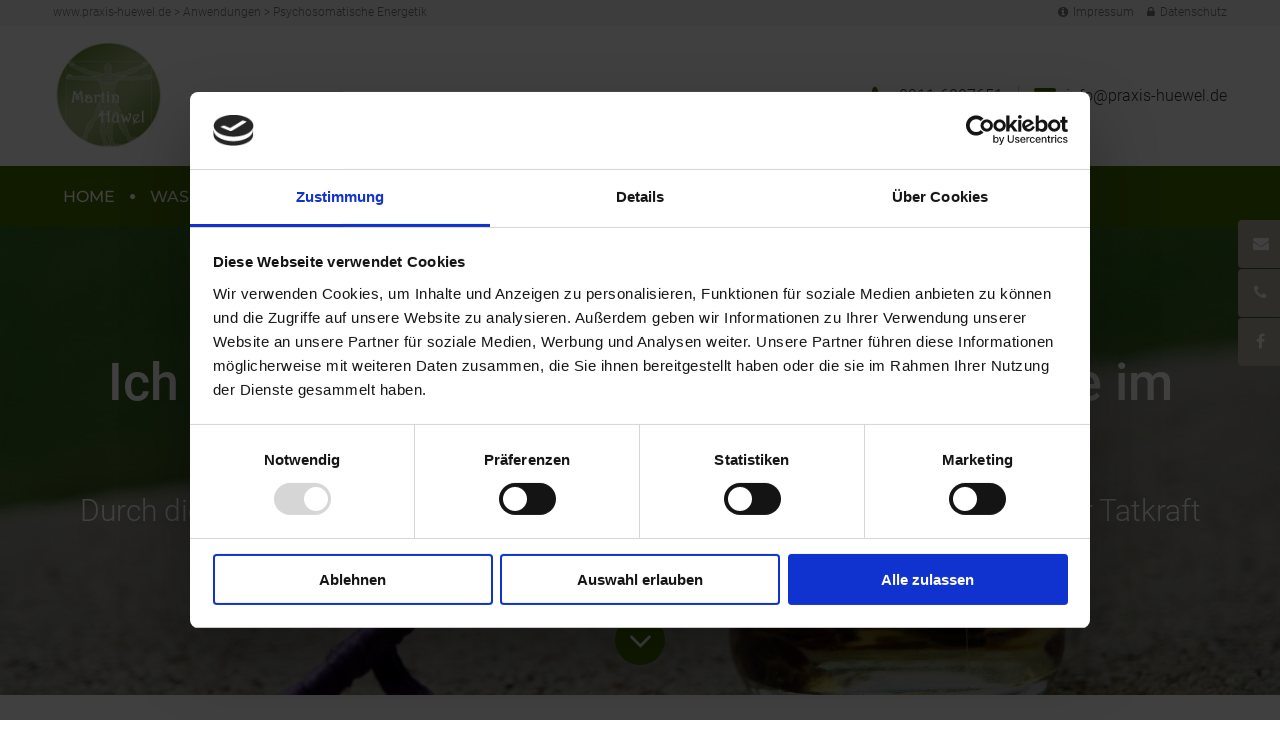

--- FILE ---
content_type: text/html; charset=UTF-8
request_url: https://www.praxis-huewel.de/anwendungen/psychosomatische-energetik.html
body_size: 6174
content:
<!doctype html>
<html lang="de">
<head>
<meta charset="UTF-8">
<title>Psychosomatische Energetik  | Martin Hüwel Heilpraktiker Nürnberg</title>
<link rel="dns-prefetch" href="https://static.only-inside.de/">
<link rel="preconnect" href="https://static.only-inside.de/" crossorigin="anonymous">
<meta name="referrer" content="strict-origin-when-cross-origin">
<meta name="description" content="Psychosomatische Energetik hilft bei seelischem Stress durch Auflösung emotionaler Konflikte und führt zu mehr Tatkraft &amp; Lebensmut. Kennenlerngespräch ☎ 0911 - 600 76 51">
<meta name="keywords" content="Psychosomatische Energetik, Psychosomatische Energetik Kosten, Psychosomatische Energetik Nürnberg, Psychosomatische Energetik Heilpraktiker Nürnberg, Praxis für Psychosomatische Energetik Nürnberg, Bunout Behandlung Nürnberg, Depressionen alternative Therapie Nürnberg, Unklare psychosomatische Beschwerden Nürnberg, Energetische Blockaden lösen Nürnberg, Chronische Erschöpfung Heilpraktiker Nürnberg, Chronische Erschöpfung Therapie Nürnberg, Ganzheitliche Burnout-Therapie Nürnberg, Heilpraktiker für psychische Belastungen, Psychosomatische Krankheiten Heilpraktiker Nürnberg,">
<meta name="author" content="Heilpraktiker Martin Hüwel">
<meta name="dc.publisher" content="Heilpraktiker Martin Hüwel">
<meta name="generator" content="ONLY INSIDE - https://www.only-inside.de">
<meta name="viewport" content="width=device-width, initial-scale=1.0">
<meta property="og:image" content="https://www.praxis-huewel.de/media/clients/client_3029/mb_flaschen_homoeo-900x600-heilpraktiker-martin-huewel_f212a88c5e381cd69f65c82ff64b7414.jpg">
<meta property="og:description" content="Psychosomatische Energetik hilft bei seelischem Stress durch Auflösung emotionaler Konflikte und führt zu mehr Tatkraft &amp; Lebensmut. Kennenlerngespräch ☎ 0911 - 600 76 51">
<link rel="shortcut icon" href="/media/clients/client_3029/favicon-heilpraktiker-martin-huewel_196a347745513ab8745cb363373bf6a8.ico" type="image/ico" />
<script id="Cookiebot" src="https://consent.cookiebot.com/uc.js" data-cbid="e088a1b0-57b2-4039-b802-35af5c2bc802" data-blockingmode="auto" type="text/javascript"></script>
<meta name="google-site-verification" content="HoTkbFj1uZIsiMkBQUXEKDgNoS08C_VvkcKawZo6weg" />
<link rel="preload" href="https://www.praxis-huewel.de/css/ext/fontawesome/4.7.0/fonts/fontawesome-webfont.woff2?v=4.7.0" as="font" crossorigin="anonymous" data-merge="true">
<meta name="google-site-verification" content="cejFtsLH9bBIgI9fukUze96s-oh9o-oRwfpH9AK2J_0" />
<link rel="stylesheet" type="text/css" href="https://static.only-inside.de/clients/client_3029/landingpage_995/css/web.css?1769103311" crossorigin="anonymous" referrerpolicy="no-referrer">
</head>
<body class="defaultBody mp_17446 unterseite" data-lpid="995" data-mpid="17446">
<header class="mpOuterTop mpOuterTop_17446">
<div class="mpOuterTopInner">
<div id="contentPage_72219" class="module module-contentPage header ims migraene"  data-ims-edit-limit="settings,settings-layout,delete" data-mid="72219" data-module="contentPage" data-mpdid="150458" >
<div class="contentPage_72219_boxInner moduleInner" >
<div class="header-infoleiste">
<div class="container container-breite-1">
<div class="row">
<div class="col-9"><div id="breadcrumb_176" class="module module-breadcrumb oi-breadcrumb" data-mid="176" data-module="breadcrumb" >
<div class="breadcrumb_176_boxInner moduleInner">
<ol itemscope itemtype="http://schema.org/BreadcrumbList" class="boxBreadcrumb">

<li itemprop="itemListElement" itemscope itemtype="http://schema.org/ListItem">
<a itemprop="item" href="https://www.praxis-huewel.de" class="breadcrumbLink breadcrumbLinkFirst"><span itemprop="name">www.praxis-huewel.de</span></a> > <meta itemprop="position" content="1" />
</li>
<li itemprop="itemListElement" itemscope itemtype="http://schema.org/ListItem">
<a itemprop="item" href="https://www.praxis-huewel.de/anwendungen.html" class="breadcrumbLink breadcrumbLinkFirst"><span itemprop="name">Anwendungen</span></a> > <meta itemprop="position" content="2" />
</li>

<li itemprop="itemListElement" itemscope itemtype="http://schema.org/ListItem">
<a itemprop="item" href="https://www.praxis-huewel.de/anwendungen/psychosomatische-energetik.html" class="breadcrumbLink breadcrumbLinkLast"><span itemprop="name">Psychosomatische Energetik</span></a><meta itemprop="position" content="3" />
</li>

</ol>
</div>
</div></div>
<div class="col-3 kleine-navi">
<ul>
<li><a href="/impressum.html" id="oi-link-1533215276965"><i class="fa fa-info-circle"></i>Impressum</a></li>
<li><a href="/datenschutz.html" id="oi-link-1533215283106"><i class="fa fa-lock"></i>Datenschutz</a></li>
</ul>
</div>
</div>
</div>
</div>
<div class="header-inner d-flex align-items-center">
<div class="container container-breite-1">
<div class="row h-100">
<div class="col-lg-4 col-md-12">
<div class="logo"><a id="oi-link-1587814452022" href="/"><img src="https://static.only-inside.de/clients/client_3029/heilpraktiker-martin-huewel-logo-e099ae4f6481decd7f885a61ee126658.jpg" alt="Gesundheitspraxis im N&uuml;rbanum" width="480" height="480" /></a></div>
</div>
<div class="col-lg-8 col-md-12 d-flex flex-column align-items-end justify-content-center">
<div class="infos">
<ul>
<li><i class="fa fa-phone"></i><a href="mailto:0911-6007651">0911-6007651</a></li>
<li><i class="fa fa-envelope"></i><a href="mailto:info@praxis-huewel.de">info@praxis-huewel.de</a></li>
</ul>
</div>
</div>
</div>
</div>
</div></div>
</div>
<nav id="navigation_1249" class="navigation navigationHorizontal module hauptnavigation ims" data-module="navigation" data-mid="1249" data-mpdid="150460"  data-ims-edit-limit="edit,layout,delete" aria-label="Hauptnavigation">
<div class="container container-breite-1">
<ul class="navigationList sf-menu">
<li class="navigationListItemSeparator navigationListItemSeparatorFirst navigationListItemHorizontal"></li>
<li class="navigationListItem navigationListItemHorizontal navigationListItemFirst">
<a id="navigationItem_15040" class="navigationLink navigationLinkFirst" href="/home.html"  aria-haspopup="false">
Home</a>
</li>
<li class="navigationListItemSeparator navigationListItemHorizontal"></li>
<li class="navigationListItem navigationListItemHorizontal navigationListItemHasSubItems">
<a id="navigationItem_11442" class="navigationLink navigationListItemHasSubItems" href="/was-ist-ihr-anliegen.html"  aria-haspopup="true" aria-expanded="false" role="button" aria-controls="subNavigationList_11442">
Was ist Ihr Anliegen?<span class="subNavigationListIcon"></span></a>
<ul class="subNavigationList" id="subNavigationList_11442">
<li class="subNavigationListItem subNavigationListItemFirst">
<a id="subNavigationItem_11842" class="subNavigationLink subNavigationLinkFirst" href="/schmerzen/#chr-krankheiten" >Chronische Krankheiten, Krebs</a>
</li>
<li class="subNavigationListItem">
<a id="subNavigationItem_15198" class="subNavigationLink" href="/schmerzen/#kopfschmerzen" >Migräne und Kopfschmerzen</a>
</li>
<li class="subNavigationListItem">
<a id="subNavigationItem_11447" class="subNavigationLink" href="/schmerzen/#psyche-seele" >Psyche, Seele, Konflikte, Ängste</a>
</li>
<li class="subNavigationListItem">
<a id="subNavigationItem_15675" class="subNavigationLink" href="/schmerzen/#schmerzen" >Schmerzen</a>
</li>
<li class="subNavigationListItem subNavigationListItemLast">
<a id="subNavigationItem_15093" class="subNavigationLink subNavigationLinkLast" href="/schmerzen/#gesundheitscheck" >Gesundheitscheck</a>
</li>
</ul>
</li>
<li class="navigationListItemSeparator navigationListItemHorizontal"></li>
<li class="navigationListItem navigationListItemActive navigationListItemHorizontal navigationListItemHasSubItems">
<a id="navigationItem_15041" class="navigationLink navigationLinkActive navigationListItemHasSubItems" href="/anwendungen.html"  aria-current="page" aria-haspopup="true" aria-expanded="false" role="button" aria-controls="subNavigationList_15041">
Anwendungen<span class="subNavigationListIcon"></span></a>
<ul class="subNavigationList" id="subNavigationList_15041">
<li class="subNavigationListItem subNavigationListItemFirst">
<a id="subNavigationItem_15195" class="subNavigationLink subNavigationLinkFirst" href="/anwendungen/homoeopathie.html" >Homöopathie</a>
</li>
<li class="subNavigationListItem">
<a id="subNavigationItem_15194" class="subNavigationLink subNavigationLinkActive" href="/anwendungen/psychosomatische-energetik.html" >Psychosomatische Energetik</a>
</li>
<li class="subNavigationListItem">
<a id="subNavigationItem_15128" class="subNavigationLink" href="/anwendungen/frequenztherapie.html" >Frequenztherapie</a>
</li>
<li class="subNavigationListItem subNavigationListItemLast">
<a id="subNavigationItem_15196" class="subNavigationLink subNavigationLinkLast" href="/anwendungen/gesundheitscheck.html" >Gesundheitscheck</a>
</li>
</ul>
</li>
<li class="navigationListItemSeparator navigationListItemHorizontal"></li>
<li class="navigationListItem navigationListItemHorizontal navigationListItemHasSubItems">
<a id="navigationItem_11676" class="navigationLink navigationListItemHasSubItems" href="/ueber-mich.html"  aria-haspopup="true" aria-expanded="false" role="button" aria-controls="subNavigationList_11676">
über mich<span class="subNavigationListIcon"></span></a>
<ul class="subNavigationList" id="subNavigationList_11676">
<li class="subNavigationListItem subNavigationListItemFirst subNavigationListItemLast">
<a id="subNavigationItem_14859" class="subNavigationLink subNavigationLinkFirst subNavigationLinkLast" href="/ueber-mich/abrechnung.html" >Abrechnung</a>
</li>
</ul>
</li>
<li class="navigationListItemSeparator navigationListItemHorizontal"></li>
<li class="navigationListItem navigationListItemHorizontal">
<a id="navigationItem_15090" class="navigationLink" href="/news.html"  aria-haspopup="false">
News</a>
</li>
<li class="navigationListItemSeparator navigationListItemHorizontal"></li>
<li class="navigationListItem navigationListItemHorizontal">
<a id="navigationItem_16079" class="navigationLink" href="/blog.html"  aria-haspopup="false">
Blog</a>
</li>
<li class="navigationListItemSeparator navigationListItemHorizontal"></li>
<li class="navigationListItem navigationListItemHorizontal navigationListItemLast">
<a id="navigationItem_15739" class="navigationLink navigationLinkLast" href="/kontakt.html"  aria-haspopup="false">
Kontakt</a>
</li>
<li class="navigationListItemSeparator navigationListItemSeparatorLast navigationListItemHorizontal"></li>
</ul>
</div>
</nav>
</div>
</header>
<div class="mpOuterTop2 mpOuterTop2_17446">
<div class="mpOuterTop2Inner">
</div>
</div>
<div class="mpOuterTop3 mpOuterTop3_17446">
<div class="mpOuterTop3Inner">
</div>
</div>
<main id="lp_995" class="lpBase">
<div class="lp_995_boxInner lpBaseInner">
<section class="structureAreaA">
<div id="contentPage_76329" class="module module-contentPage headerbild ims-edit-mode-height-600px abgedunkelt-30 ims"  data-mid="76329" data-module="contentPage" data-mpdid="150457" >
<div class="contentPage_76329_boxInner moduleInner container container-breite-1 d-flex align-items-center justify-content-center h-100" >
<div class="text">
<div class="text-gross">
<p>Ich zeige Ihnen einen Weg zu mehr Energie im Leben</div>
<div class="text-klein">
<p>Durch die wirksame Auflösung emotionaler Konflikte werden Sie wieder mehr Tatkraft und Lebensmut verspüren.</div>
</div>
<p><a class="button-runter scroll-to" href="#textinhalt" id="oi-link-1526561018383">Button Runter</a></div>
</div>
<div id="contentPage_76328" class="module module-contentPage ueberschrift textinhalt text-mitte aa-o-60 aa-u-60 ims"  data-mid="76328" data-module="contentPage" data-mpdid="150456" >
<div class="contentPage_76328_boxInner moduleInner container container-breite-1" >
<h1>Die Psychosomatische Energetik (PSE)</h1>
<h2><span style="font-size: 26px;">Mit dieser einzigartigen Methode diagnostiziere ich Ihren Körper, Ihr vegetatives Nervensystem und Ihre Psyche und erhalte so wichtige Informationen zu unbewußten Konflikten, die Sie krank machen können.</span></h2>
<strong><span style="font-size: 26px;"> </span></strong></div>
</div>
<div id="contentPage_72213" class="module module-contentPage container container-breite-1 trenner ims"  data-ims-edit-limit="move,create,delete" data-mid="72213" data-module="contentPage" data-mpdid="150455" >
</div>
<div id="contentPage_76333" class="module module-contentPage textinhalt aa-u-80 bl-tr ims"  data-mid="76333" data-module="contentPage" data-mpdid="150468" >
<div class="contentPage_76333_boxInner moduleInner container container-breite-1" >
<div class="row align-items-center">
<div class="col-lg-6 col-sm-6 col-12">
<p><img loading="lazy" src="https://www.praxis-huewel.de/media/clients/client_3029/mb_lavendel_oel-900x600-heilpraktiker-martin-huewel_b07b1862e68bc4af6532e5979cb7637e.jpg" alt="MB_Lavendel_Oel" title="Psychosomatische Energetik" width="900" height="600"></div>
<div class="col-lg-6 col-sm-6 col-12">
<div class="text ml-xl-5 ml-md-3">
<h3><span>Näheres zur Methode</span></h3>
<p><span style="font-size: 18px; font-family: helvetica;">Die PSE ist ein seit 20 Jahren bewährtes Verfahren der Komplementärmedizin, das sich als Standardverfahren zur Harmonisierung und Anhebung der Lebensenergie bewährt hat.</span></p>
<p><span style="font-size: 18px; font-family: helvetica;">&nbsp;</span></p>
<p><span style="font-size: 18px; font-family: helvetica;">Wie der Name schon sagt, berücksichtigt die Psychosomatische Energetik (PSE) besonders das Zusammenspiel von Körper (Soma) und Psyche.</span></p>
<p><span style="font-size: 18px; font-family: helvetica;">&nbsp;</span></p>
<p><span style="font-size: 18px; font-family: helvetica;">Eine zentrale Rolle spielen dabei seelische Konflikte und resultierende Energieblockaden, die es zu erkennen und aufzulösen gilt.</span></p>
<p><span style="font-size: 18px; font-family: helvetica;">&nbsp;</span></p>
<p><span style="font-size: 18px; font-family: helvetica;">Mehr zu den Hintergründen und Möglichkeiten der PSE verrät ihr Begründer, Dr. Banis</span></p>
<p><span style="font-size: 18px; font-family: helvetica;">&nbsp;</span></p>
<p><span style="font-size: 18px; font-family: helvetica;">Durch entsprechende Kurse habe ich mich in dieser Methode durch Dres. med. Banis besonders fachlich qualifiziert und weitergebildet.</span></p>
<p><span style="font-size: 18px; font-family: helvetica;">&nbsp;</span></p>
<p><span style="font-size: 18px;">&nbsp;</span></p>
<p><a class="button-1" href="https://www.praxis-huewel.de/kontakt.html" id="oi-link-1628587092983">Termin vereinbaren</a></div>
</div>
</div></div>
</div>
<div id="contentPage_76334" class="module module-contentPage textinhalt aa-u-80 br-tl ims"  data-mid="76334" data-module="contentPage" data-mpdid="150470" >
<div class="contentPage_76334_boxInner moduleInner container container-breite-1" >
<div class="row align-items-center">
<div class="col-lg-6 col-sm-6 col-12 order-sm-0 order-1">
<div class="text mr-xl-5 mr-md-3">
<h3>Beispiele, wo die PSE helfen kann</h3>
<p><span style="font-size: 18px;"><strong>Magen-Darm-Probleme: </strong>Verdauungsstörungen wie Magenschmerzen, Magengeschwüre, Reizdarmsyndrom und Durchfall.<br></span></p>
<p><span style="font-size: 18px;">&nbsp;</span></p>
<p><span style="font-size: 18px;"><strong>Schlafstörungen: </strong>Schlafprobleme einschließlich Schlaflosigkeit und unruhigem Schlaf.</span></p>
<p><span style="font-size: 18px;">&nbsp;</span></p>
<p><span style="font-size: 18px;"><strong>Psychische Störungen:</strong> Angststörungen, Depressionen, Burnout, Stimmungsschwankungen, chronische Müdigkeit/Fatigue, Antriebslosigkeit, Panikstörungen und anderen psychischen Erkrankungen.</span></p>
<p><span style="font-size: 18px;">&nbsp;</span></p>
<p><span style="font-size: 18px;"><strong>Muskelverspannungen:</strong> Rückenschmerzen, Kopfschmerzen und migräneartige Symptome, Fibromyalgie-Syndrom, chronische Schmerzen </span></p>
<p><span style="font-size: 18px;">&nbsp;</span></p>
<p><span style="font-size: 18px;">Generell auch bei körperlichen Problemen ohne erkennbare Ursache.</span></p>
<p><span style="font-size: 18px;">&nbsp;</span></p>
<p><span style="font-size: 16px;"><strong></strong></span><span style="font-size: 16px; font-family: helvetica;"><br></span></p>
<p><a href="https://www.praxis-huewel.de/kontakt.html" id="oi-link-1678277899123"><span style="font-size: 26px;"><span style="font-size: 16px;" class="button-1">Termin vereinbaren</span></span></a></div>
</div>
<div class="col-lg-6 col-sm-6 col-12 order-sm-0 order-0">
<p><img loading="lazy" src="https://www.praxis-huewel.de/media/clients/client_3029/wooden-figure-g2a3a10a5d_1280-900x600-heilpraktiker-martin-huewel_3cd3464dc3a4af1b26550985cae39f8e.jpg" alt="wooden-figure-g2a3a10a5d_1280" title="Psychosomatische Energetik" width="900" height="600"></div>
</div></div>
</div>
<div id="contentPage_102504" class="module module-contentPage container container-breite-1 textinhalt aa-u-80 ims"  data-mid="102504" data-module="contentPage" data-mpdid="200364" >
<div class="contentPage_102504_boxInner moduleInner row  align-items-center" >
<div class="col-lg-6 col-sm-12 col-12">
<div class="box-video ims-edit-no-padding">
<p><iframe width="425" height="350" src="https://www.youtube.com/embed/Pbz_P7FyV5s" title="Psychosomatische Energetik - wie sie funktioniert" allow="accelerometer; autoplay; clipboard-write; encrypted-media; gyroscope; picture-in-picture; web-share" allowfullscreen="" frameborder="0"></iframe></div>
</div>
<div class="col-lg-6 col-sm-12 col-12">
<div class="text ml-xl-5 ml-md-3">
<h3>Wie läuft die Behandlung ab?</h3>
<p><span style="font-size: 18px;">Erstkonsultation</span> mit Messung ihres Energielevels und Bestimmung des aktiven Konflikts mit anschließender Besprechung der Befunde und Bestellung der erforderlichen PSE-Mittel (i.d.R. 2) über eine Apotheke (Kosten: 150,00 EURO/90 Min., inkl. Vor- und Nachbereitung) Kosten der PSE-Mittel liegen bei ca. 20,00 EURO/Fläschchen).</p>
<p>&nbsp;</p>
<p>Folgekonsultation in ca. 8-10 Wochen zur Verlaufsbesprechung (Veränderungen besser/schlechter/gleich geblieben) und erneuten Kontrolle Ihres Energielevels. (Kosten: 90,00 EURO/60 Min. inkl. Vor- und Nachbereitung)</p>
<p>&nbsp;</p>
<p>In der Regel müssen zwei bis drei Konflikte aufgelöst werden, um einen dauerhaften und guten Erfolg zu erzielen. Bei fast allen Patienten testet man anfangs nur einen einzigen Konflikt. Das Auflösen des ersten Konfliktes dauert meist 2-3 Monate.</p>
<p>&nbsp;</p>
<p>Anschließend meldet sich oft ein neues Konfliktthema, das wieder mehrere Monate der Therapie benötigt. Der ganze Vorgang ähnelt dem Pellen von seelischen „Zwiebelschalen“.</p>
<p>&nbsp;</p>
<p>Es ist ein psychoenergetischer Wachstumsprozess, der meist langsam und unmerklich - selten dramatisch - zu einer Verbesserung des Gesamtzustandes führt.</p>
<p>&nbsp;</p>
<p>Durch entsprechende Kurse habe ich mich in dieser Methode durch Dres. med. Banis besonders fachlich qualifiziert und weitergebildet.</p>
<p>&nbsp;</p>
<p>&nbsp;</p>
<p><a href="https://www.praxis-huewel.de/kontakt.html" class="button-1" id="oi-link-1688664853654">Termin vereinbaren </a></div>
</div></div>
</div>
</section>
</div>
</main>
<footer class="mpOuterBottom mpOuterBottom_17446">
<div class="mpOuterBottomInner">
<div id="contentPage_72221" class="module module-contentPage scroll-up"  data-mid="72221" data-module="contentPage" data-mpdid="142713" >
<div class="contentPage_72221_boxInner moduleInner" >
<p><a class="scroll-to" href="#defaultBody" title="Nach Oben">Nach Oben</a></div>
</div>
<div class="contentPage_72222_boxInner moduleInner seitenmenu" >
<ul>
<li><a href="/kontakt.html"><i class="fa fa-envelope"></i>Kontakt aufnehmen</a></li>
<li><a href="tel:0911-6007651"><i class="fa fa-phone"></i>0911-6007651</a></li>
<li><a title="Auf Facebook empfehlen" target="_blank" href="http://www.facebook.com/sharer/sharer.php?u=https://www.praxis-huewel.de/anwendungen/psychosomatische-energetik.html"><i class="fa fa-facebook"></i>Auf Facebook empfehlen</a></li>
</ul></div>
<div id="contentPage_72223" class="module module-contentPage mobil-menue-outer ims-edit-position-static ims-edit-visible"  data-mid="72223" data-module="contentPage" data-mpdid="142715" >
<div class="contentPage_72223_boxInner moduleInner" >
<div class="mobil-menue-cta">
<p><a href="javascript:;"><i class="fa fa-bars">&nbsp;</i></a></div>
<div class="mobil-menue"></div></div>
</div>
<div id="contentPage_72220" class="module module-contentPage footer ims"  data-ims-edit-limit="settings,settings-layout,delete" data-mid="72220" data-module="contentPage" data-mpdid="150459" >
<div class="contentPage_72220_boxInner moduleInner" >
<div class="container container-breite-1">
<div class="row">
<div class="col-xl-8 col-sm-12 col-12">
<h3>Gesundheitspraxis im Nürbanum</h3>
<p>Allersberger Str. 185 - Gebäude A7, 3. OG&nbsp; -&nbsp; 90461 Nürnberg, Deutschland</p>
<p>Tel: 0911-6007651&nbsp; -&nbsp; <a href="mailto:info@praxis-huewel.de">info@praxis-huewel.de</a></div>
<div class="col-xl-4 col-sm-12 col-12 text-rechts">
<h3>Empfehlen Sie uns weiter</h3>
<div class="socialmedia">
<ul>
<li><a target="_blank" href="http://www.facebook.com/sharer/sharer.php?u=https://www.praxis-huewel.de/anwendungen/psychosomatische-energetik.html"><i class="fa fa-facebook">&nbsp;</i></a></li>
<li><a target="_blank" href="https://twitter.com/intent/tweet?url=https://www.praxis-huewel.de/anwendungen/psychosomatische-energetik.html"><i class="fa fa-twitter">&nbsp;</i></a></li>
<li><a target="_blank" href=" https://www.xing.com/spi/shares/new?url=https://www.praxis-huewel.de/anwendungen/psychosomatische-energetik.html"><i class="fa fa-xing">&nbsp;</i></a></li>
<li><a target="_blank" href="https://www.linkedin.com/shareArticle?mini=true&url=https://www.praxis-huewel.de/anwendungen/psychosomatische-energetik.html?1"><i class="fa fa-linkedin">&nbsp;</i></a></li>
</ul>
</div>
</div>
</div>
</div>
<div class="footer-letzte-zeile">
<div class="container container-breite-1">
<div class="row">
<div class="col-md-6">
<p><a id="oi-link-1523970928510" href="/impressum.html">Impressum</a>&nbsp; -&nbsp; <a id="oi-link-1523970933250" href="/datenschutz.html">Datenschutz</a>&nbsp; -&nbsp; <a id="oi-link-15239709332501" href="javascript:Cookiebot.renew();">Cookie-Einstellungen</a></div>
<div class="col-md-6 text-rechts">
<p>Powered by <a id="oi-link-1613473495645" target="_blank" href="https://mein.only-inside.de/?oipid=3029">ONLY INSIDE</a></div>
</div>
</div>
</div></div>
</div>
</div>
</footer>
<script type="text/javascript">
const GLB_BASE_URL = "https://www.praxis-huewel.de/";
</script>
<script type="text/javascript" src="https://static.only-inside.de/clients/client_3029/landingpage_995/js/base.4acb37ef4164ab30aee24e10fce49435.min.js?1769102070" crossorigin="anonymous" data-cookieconsent="ignore" data-cmp-ab="2"></script>
<!-- Global site tag (gtag.js) - Google Analytics -->
<script async src="https://www.googletagmanager.com/gtag/js?id=G-1HNCRNLJD4"></script>
<script>
  window.dataLayer = window.dataLayer || [];
  function gtag(){dataLayer.push(arguments);}
  gtag('js', new Date());
  gtag('config', 'G-4FP95Y92XY', {'anonymize_ip': true});
</script>
</body>
<!-- T: 0.028915 | Q: 49 | M: 2048 | S: Cache | generated by ONLY INSIDE - https://www.only-inside.de -->
</html>


--- FILE ---
content_type: text/css
request_url: https://static.only-inside.de/clients/client_3029/landingpage_995/css/web.css?1769103311
body_size: 29653
content:
.hidden {    display: none;}.relative {    position: relative;}.block {    display: block;}.sr-only {    position: absolute;    width: 1px;    height: 1px;    padding: 0;    margin: -1px;    overflow: hidden;    clip: rect(0, 0, 0, 0);    border: 0;}#opacity {    background: #000000;    position: absolute;    top: 0;    left: 0;    opacity: 0.7;    z-index: 99998;}#myAlert {    display: none;    z-index: 99999;    position: absolute;    left: 0;}.myAlertBox {    border-radius: 5px;    background: #ffffff;    width: 420px;    min-height: 120px;    margin: 0 auto;    position: relative;    top: 150px;    padding-top: 5px;    box-shadow: 0 0 50px 10px rgba(0, 0, 0, 0.2);    padding: 40px 30px;    opacity: 0;    animation: myAlert-appearance-animation 0.5s 0s 1 alternate forwards;}.myAlertBox .controls {    text-align: center;    padding-top: 15px;}.myAlertBox .title {    font-size: 0;    font-weight: 400;    border: 0;    width: 50px;    height: 50px;    display: block;    background-repeat: no-repeat;    background-position: center center;    background-size: 32px;    border-radius: 50%;    position: absolute;    top: -25px;    left: 50%;    transform: translateX(-50%);    transform-origin: left;}.myAlertBox .error {    background-color: #bb2929;    background-image: url('data:image/svg+xml,<svg style="color: white" xmlns="http://www.w3.org/2000/svg" width="16" height="16" fill="currentColor" class="bi bi-exclamation" viewBox="0 0 16 16"><path d="M7.002 11a1 1 0 1 1 2 0 1 1 0 0 1-2 0zM7.1 4.995a.905.905 0 1 1 1.8 0l-.35 3.507a.553.553 0 0 1-1.1 0L7.1 4.995z" fill="white"></path></svg>');    background-size: 42px;}.myAlertBox .success {    background-color: #42bb29;    background-image: url('data:image/svg+xml,<svg xmlns="http://www.w3.org/2000/svg" width="220" height="220" fill="currentColor" class="bi bi-check-lg" viewBox="0 0 16 16" id="IconChangeColor"><path d="M12.736 3.97a.733.733 0 0 1 1.047 0c.286.289.29.756.01 1.05L7.88 12.01a.733.733 0 0 1-1.065.02L3.217 8.384a.757.757 0 0 1 0-1.06.733.733 0 0 1 1.047 0l3.052 3.093 5.4-6.425a.247.247 0 0 1 .02-.022Z" id="mainIconPathAttribute" fill="%23ffffff"></path></svg>');}.myAlertBox .loading {    background-color: #888;    background-image: url('data:image/svg+xml,<svg style="color: white" xmlns="http://www.w3.org/2000/svg" width="24" height="24" viewBox="0 0 24 24" fill="none" stroke="currentColor" stroke-width="2" stroke-linecap="round" stroke-linejoin="round" class="feather feather-loader"><line x1="12" y1="2" x2="12" y2="6"></line><line x1="12" y1="18" x2="12" y2="22"></line><line x1="4.93" y1="4.93" x2="7.76" y2="7.76"></line><line x1="16.24" y1="16.24" x2="19.07" y2="19.07"></line><line x1="2" y1="12" x2="6" y2="12"></line><line x1="18" y1="12" x2="22" y2="12"></line><line x1="4.93" y1="19.07" x2="7.76" y2="16.24"></line><line x1="16.24" y1="7.76" x2="19.07" y2="4.93"></line></svg>');    animation: myAlert-loading-animation 1s 0.5s infinite forwards;}.myAlertBox .message {    font-size: 1.15rem;    line-height: 1.4;    color: #333;    padding: 20px;    text-align: center;}.myAlertBox a {    display: inline-block;    font-size: 0.9rem;    text-align: center;    color: #222;    background: #e6e6e6;    text-decoration: none;    line-height: 1rem;    border-radius: 6px;    padding: 12px 20px;    transition: background-color 0.3s ease;}.myAlertBox a:hover {    background: #dbdbdb;}@keyframes myAlert-appearance-animation {    from {        transform: translateY(-20px);        opacity: 0;    }    to {        transform: translateY(0);        opacity: 1;    }}@keyframes myAlert-loading-animation {    from {        rotate: 0;    }    to {        rotate: 360deg;    }}.sr-only{position:absolute;width:1px;height:1px;padding:0;margin:-1px;overflow:hidden;clip:rect(0,0,0,0);white-space:nowrap;border:0}.sr-only-focusable:active,.sr-only-focusable:focus{position:static;width:auto;height:auto;overflow:visible;clip:auto;white-space:normal}html{-webkit-box-sizing:border-box;box-sizing:border-box;-ms-overflow-style:scrollbar}*,::before,::after{-webkit-box-sizing:inherit;box-sizing:inherit}.container{width:100%;padding-right:15px;padding-left:15px;margin-right:auto;margin-left:auto}@media (min-width: 576px){.container{max-width:540px}}@media (min-width: 768px){.container{max-width:720px}}@media (min-width: 992px){.container{max-width:960px}}@media (min-width: 1200px){.container{max-width:1140px}}.container-fluid,.container-sm,.container-md,.container-lg,.container-xl{width:100%;padding-right:15px;padding-left:15px;margin-right:auto;margin-left:auto}@media (min-width: 576px){.container,.container-sm{max-width:540px}}@media (min-width: 768px){.container,.container-sm,.container-md{max-width:720px}}@media (min-width: 992px){.container,.container-sm,.container-md,.container-lg{max-width:960px}}@media (min-width: 1200px){.container,.container-sm,.container-md,.container-lg,.container-xl{max-width:1140px}}.row{display:-webkit-box;display:-ms-flexbox;display:flex;-ms-flex-wrap:wrap;flex-wrap:wrap;margin-right:-15px;margin-left:-15px}.no-gutters{margin-right:0;margin-left:0}.no-gutters > .col,.no-gutters > [class*="col-"]{padding-right:0;padding-left:0}.col-1,.col-2,.col-3,.col-4,.col-5,.col-6,.col-7,.col-8,.col-9,.col-10,.col-11,.col-12,.col,.col-auto,.col-sm-1,.col-sm-2,.col-sm-3,.col-sm-4,.col-sm-5,.col-sm-6,.col-sm-7,.col-sm-8,.col-sm-9,.col-sm-10,.col-sm-11,.col-sm-12,.col-sm,.col-sm-auto,.col-md-1,.col-md-2,.col-md-3,.col-md-4,.col-md-5,.col-md-6,.col-md-7,.col-md-8,.col-md-9,.col-md-10,.col-md-11,.col-md-12,.col-md,.col-md-auto,.col-lg-1,.col-lg-2,.col-lg-3,.col-lg-4,.col-lg-5,.col-lg-6,.col-lg-7,.col-lg-8,.col-lg-9,.col-lg-10,.col-lg-11,.col-lg-12,.col-lg,.col-lg-auto,.col-xl-1,.col-xl-2,.col-xl-3,.col-xl-4,.col-xl-5,.col-xl-6,.col-xl-7,.col-xl-8,.col-xl-9,.col-xl-10,.col-xl-11,.col-xl-12,.col-xl,.col-xl-auto{position:relative;width:100%;padding-right:15px;padding-left:15px}.col{-ms-flex-preferred-size:0;flex-basis:0;-webkit-box-flex:1;-ms-flex-positive:1;flex-grow:1;max-width:100%}.row-cols-1 > *{-webkit-box-flex:0;-ms-flex:0 0 100%;flex:0 0 100%;max-width:100%}.row-cols-2 > *{-webkit-box-flex:0;-ms-flex:0 0 50%;flex:0 0 50%;max-width:50%}.row-cols-3 > *{-webkit-box-flex:0;-ms-flex:0 0 33.3333333333%;flex:0 0 33.3333333333%;max-width:33.3333333333%}.row-cols-4 > *{-webkit-box-flex:0;-ms-flex:0 0 25%;flex:0 0 25%;max-width:25%}.row-cols-5 > *{-webkit-box-flex:0;-ms-flex:0 0 20%;flex:0 0 20%;max-width:20%}.row-cols-6 > *{-webkit-box-flex:0;-ms-flex:0 0 16.6666666667%;flex:0 0 16.6666666667%;max-width:16.6666666667%}.col-auto{-webkit-box-flex:0;-ms-flex:0 0 auto;flex:0 0 auto;width:auto;max-width:100%}.col-1{-webkit-box-flex:0;-ms-flex:0 0 8.3333333333%;flex:0 0 8.3333333333%;max-width:8.3333333333%}.col-2{-webkit-box-flex:0;-ms-flex:0 0 16.6666666667%;flex:0 0 16.6666666667%;max-width:16.6666666667%}.col-3{-webkit-box-flex:0;-ms-flex:0 0 25%;flex:0 0 25%;max-width:25%}.col-4{-webkit-box-flex:0;-ms-flex:0 0 33.3333333333%;flex:0 0 33.3333333333%;max-width:33.3333333333%}.col-5{-webkit-box-flex:0;-ms-flex:0 0 41.6666666667%;flex:0 0 41.6666666667%;max-width:41.6666666667%}.col-6{-webkit-box-flex:0;-ms-flex:0 0 50%;flex:0 0 50%;max-width:50%}.col-7{-webkit-box-flex:0;-ms-flex:0 0 58.3333333333%;flex:0 0 58.3333333333%;max-width:58.3333333333%}.col-8{-webkit-box-flex:0;-ms-flex:0 0 66.6666666667%;flex:0 0 66.6666666667%;max-width:66.6666666667%}.col-9{-webkit-box-flex:0;-ms-flex:0 0 75%;flex:0 0 75%;max-width:75%}.col-10{-webkit-box-flex:0;-ms-flex:0 0 83.3333333333%;flex:0 0 83.3333333333%;max-width:83.3333333333%}.col-11{-webkit-box-flex:0;-ms-flex:0 0 91.6666666667%;flex:0 0 91.6666666667%;max-width:91.6666666667%}.col-12{-webkit-box-flex:0;-ms-flex:0 0 100%;flex:0 0 100%;max-width:100%}.order-first{-webkit-box-ordinal-group:0;-ms-flex-order:-1;order:-1}.order-last{-webkit-box-ordinal-group:14;-ms-flex-order:13;order:13}.order-0{-webkit-box-ordinal-group:1;-ms-flex-order:0;order:0}.order-1{-webkit-box-ordinal-group:2;-ms-flex-order:1;order:1}.order-2{-webkit-box-ordinal-group:3;-ms-flex-order:2;order:2}.order-3{-webkit-box-ordinal-group:4;-ms-flex-order:3;order:3}.order-4{-webkit-box-ordinal-group:5;-ms-flex-order:4;order:4}.order-5{-webkit-box-ordinal-group:6;-ms-flex-order:5;order:5}.order-6{-webkit-box-ordinal-group:7;-ms-flex-order:6;order:6}.order-7{-webkit-box-ordinal-group:8;-ms-flex-order:7;order:7}.order-8{-webkit-box-ordinal-group:9;-ms-flex-order:8;order:8}.order-9{-webkit-box-ordinal-group:10;-ms-flex-order:9;order:9}.order-10{-webkit-box-ordinal-group:11;-ms-flex-order:10;order:10}.order-11{-webkit-box-ordinal-group:12;-ms-flex-order:11;order:11}.order-12{-webkit-box-ordinal-group:13;-ms-flex-order:12;order:12}.offset-1{margin-left:8.3333333333%}.offset-2{margin-left:16.6666666667%}.offset-3{margin-left:25%}.offset-4{margin-left:33.3333333333%}.offset-5{margin-left:41.6666666667%}.offset-6{margin-left:50%}.offset-7{margin-left:58.3333333333%}.offset-8{margin-left:66.6666666667%}.offset-9{margin-left:75%}.offset-10{margin-left:83.3333333333%}.offset-11{margin-left:91.6666666667%}@media (min-width: 576px){.col-sm{-ms-flex-preferred-size:0;flex-basis:0;-webkit-box-flex:1;-ms-flex-positive:1;flex-grow:1;max-width:100%}.row-cols-sm-1 > *{-webkit-box-flex:0;-ms-flex:0 0 100%;flex:0 0 100%;max-width:100%}.row-cols-sm-2 > *{-webkit-box-flex:0;-ms-flex:0 0 50%;flex:0 0 50%;max-width:50%}.row-cols-sm-3 > *{-webkit-box-flex:0;-ms-flex:0 0 33.3333333333%;flex:0 0 33.3333333333%;max-width:33.3333333333%}.row-cols-sm-4 > *{-webkit-box-flex:0;-ms-flex:0 0 25%;flex:0 0 25%;max-width:25%}.row-cols-sm-5 > *{-webkit-box-flex:0;-ms-flex:0 0 20%;flex:0 0 20%;max-width:20%}.row-cols-sm-6 > *{-webkit-box-flex:0;-ms-flex:0 0 16.6666666667%;flex:0 0 16.6666666667%;max-width:16.6666666667%}.col-sm-auto{-webkit-box-flex:0;-ms-flex:0 0 auto;flex:0 0 auto;width:auto;max-width:100%}.col-sm-1{-webkit-box-flex:0;-ms-flex:0 0 8.3333333333%;flex:0 0 8.3333333333%;max-width:8.3333333333%}.col-sm-2{-webkit-box-flex:0;-ms-flex:0 0 16.6666666667%;flex:0 0 16.6666666667%;max-width:16.6666666667%}.col-sm-3{-webkit-box-flex:0;-ms-flex:0 0 25%;flex:0 0 25%;max-width:25%}.col-sm-4{-webkit-box-flex:0;-ms-flex:0 0 33.3333333333%;flex:0 0 33.3333333333%;max-width:33.3333333333%}.col-sm-5{-webkit-box-flex:0;-ms-flex:0 0 41.6666666667%;flex:0 0 41.6666666667%;max-width:41.6666666667%}.col-sm-6{-webkit-box-flex:0;-ms-flex:0 0 50%;flex:0 0 50%;max-width:50%}.col-sm-7{-webkit-box-flex:0;-ms-flex:0 0 58.3333333333%;flex:0 0 58.3333333333%;max-width:58.3333333333%}.col-sm-8{-webkit-box-flex:0;-ms-flex:0 0 66.6666666667%;flex:0 0 66.6666666667%;max-width:66.6666666667%}.col-sm-9{-webkit-box-flex:0;-ms-flex:0 0 75%;flex:0 0 75%;max-width:75%}.col-sm-10{-webkit-box-flex:0;-ms-flex:0 0 83.3333333333%;flex:0 0 83.3333333333%;max-width:83.3333333333%}.col-sm-11{-webkit-box-flex:0;-ms-flex:0 0 91.6666666667%;flex:0 0 91.6666666667%;max-width:91.6666666667%}.col-sm-12{-webkit-box-flex:0;-ms-flex:0 0 100%;flex:0 0 100%;max-width:100%}.order-sm-first{-webkit-box-ordinal-group:0;-ms-flex-order:-1;order:-1}.order-sm-last{-webkit-box-ordinal-group:14;-ms-flex-order:13;order:13}.order-sm-0{-webkit-box-ordinal-group:1;-ms-flex-order:0;order:0}.order-sm-1{-webkit-box-ordinal-group:2;-ms-flex-order:1;order:1}.order-sm-2{-webkit-box-ordinal-group:3;-ms-flex-order:2;order:2}.order-sm-3{-webkit-box-ordinal-group:4;-ms-flex-order:3;order:3}.order-sm-4{-webkit-box-ordinal-group:5;-ms-flex-order:4;order:4}.order-sm-5{-webkit-box-ordinal-group:6;-ms-flex-order:5;order:5}.order-sm-6{-webkit-box-ordinal-group:7;-ms-flex-order:6;order:6}.order-sm-7{-webkit-box-ordinal-group:8;-ms-flex-order:7;order:7}.order-sm-8{-webkit-box-ordinal-group:9;-ms-flex-order:8;order:8}.order-sm-9{-webkit-box-ordinal-group:10;-ms-flex-order:9;order:9}.order-sm-10{-webkit-box-ordinal-group:11;-ms-flex-order:10;order:10}.order-sm-11{-webkit-box-ordinal-group:12;-ms-flex-order:11;order:11}.order-sm-12{-webkit-box-ordinal-group:13;-ms-flex-order:12;order:12}.offset-sm-0{margin-left:0}.offset-sm-1{margin-left:8.3333333333%}.offset-sm-2{margin-left:16.6666666667%}.offset-sm-3{margin-left:25%}.offset-sm-4{margin-left:33.3333333333%}.offset-sm-5{margin-left:41.6666666667%}.offset-sm-6{margin-left:50%}.offset-sm-7{margin-left:58.3333333333%}.offset-sm-8{margin-left:66.6666666667%}.offset-sm-9{margin-left:75%}.offset-sm-10{margin-left:83.3333333333%}.offset-sm-11{margin-left:91.6666666667%}}@media (min-width: 768px){.col-md{-ms-flex-preferred-size:0;flex-basis:0;-webkit-box-flex:1;-ms-flex-positive:1;flex-grow:1;max-width:100%}.row-cols-md-1 > *{-webkit-box-flex:0;-ms-flex:0 0 100%;flex:0 0 100%;max-width:100%}.row-cols-md-2 > *{-webkit-box-flex:0;-ms-flex:0 0 50%;flex:0 0 50%;max-width:50%}.row-cols-md-3 > *{-webkit-box-flex:0;-ms-flex:0 0 33.3333333333%;flex:0 0 33.3333333333%;max-width:33.3333333333%}.row-cols-md-4 > *{-webkit-box-flex:0;-ms-flex:0 0 25%;flex:0 0 25%;max-width:25%}.row-cols-md-5 > *{-webkit-box-flex:0;-ms-flex:0 0 20%;flex:0 0 20%;max-width:20%}.row-cols-md-6 > *{-webkit-box-flex:0;-ms-flex:0 0 16.6666666667%;flex:0 0 16.6666666667%;max-width:16.6666666667%}.col-md-auto{-webkit-box-flex:0;-ms-flex:0 0 auto;flex:0 0 auto;width:auto;max-width:100%}.col-md-1{-webkit-box-flex:0;-ms-flex:0 0 8.3333333333%;flex:0 0 8.3333333333%;max-width:8.3333333333%}.col-md-2{-webkit-box-flex:0;-ms-flex:0 0 16.6666666667%;flex:0 0 16.6666666667%;max-width:16.6666666667%}.col-md-3{-webkit-box-flex:0;-ms-flex:0 0 25%;flex:0 0 25%;max-width:25%}.col-md-4{-webkit-box-flex:0;-ms-flex:0 0 33.3333333333%;flex:0 0 33.3333333333%;max-width:33.3333333333%}.col-md-5{-webkit-box-flex:0;-ms-flex:0 0 41.6666666667%;flex:0 0 41.6666666667%;max-width:41.6666666667%}.col-md-6{-webkit-box-flex:0;-ms-flex:0 0 50%;flex:0 0 50%;max-width:50%}.col-md-7{-webkit-box-flex:0;-ms-flex:0 0 58.3333333333%;flex:0 0 58.3333333333%;max-width:58.3333333333%}.col-md-8{-webkit-box-flex:0;-ms-flex:0 0 66.6666666667%;flex:0 0 66.6666666667%;max-width:66.6666666667%}.col-md-9{-webkit-box-flex:0;-ms-flex:0 0 75%;flex:0 0 75%;max-width:75%}.col-md-10{-webkit-box-flex:0;-ms-flex:0 0 83.3333333333%;flex:0 0 83.3333333333%;max-width:83.3333333333%}.col-md-11{-webkit-box-flex:0;-ms-flex:0 0 91.6666666667%;flex:0 0 91.6666666667%;max-width:91.6666666667%}.col-md-12{-webkit-box-flex:0;-ms-flex:0 0 100%;flex:0 0 100%;max-width:100%}.order-md-first{-webkit-box-ordinal-group:0;-ms-flex-order:-1;order:-1}.order-md-last{-webkit-box-ordinal-group:14;-ms-flex-order:13;order:13}.order-md-0{-webkit-box-ordinal-group:1;-ms-flex-order:0;order:0}.order-md-1{-webkit-box-ordinal-group:2;-ms-flex-order:1;order:1}.order-md-2{-webkit-box-ordinal-group:3;-ms-flex-order:2;order:2}.order-md-3{-webkit-box-ordinal-group:4;-ms-flex-order:3;order:3}.order-md-4{-webkit-box-ordinal-group:5;-ms-flex-order:4;order:4}.order-md-5{-webkit-box-ordinal-group:6;-ms-flex-order:5;order:5}.order-md-6{-webkit-box-ordinal-group:7;-ms-flex-order:6;order:6}.order-md-7{-webkit-box-ordinal-group:8;-ms-flex-order:7;order:7}.order-md-8{-webkit-box-ordinal-group:9;-ms-flex-order:8;order:8}.order-md-9{-webkit-box-ordinal-group:10;-ms-flex-order:9;order:9}.order-md-10{-webkit-box-ordinal-group:11;-ms-flex-order:10;order:10}.order-md-11{-webkit-box-ordinal-group:12;-ms-flex-order:11;order:11}.order-md-12{-webkit-box-ordinal-group:13;-ms-flex-order:12;order:12}.offset-md-0{margin-left:0}.offset-md-1{margin-left:8.3333333333%}.offset-md-2{margin-left:16.6666666667%}.offset-md-3{margin-left:25%}.offset-md-4{margin-left:33.3333333333%}.offset-md-5{margin-left:41.6666666667%}.offset-md-6{margin-left:50%}.offset-md-7{margin-left:58.3333333333%}.offset-md-8{margin-left:66.6666666667%}.offset-md-9{margin-left:75%}.offset-md-10{margin-left:83.3333333333%}.offset-md-11{margin-left:91.6666666667%}}@media (min-width: 992px){.col-lg{-ms-flex-preferred-size:0;flex-basis:0;-webkit-box-flex:1;-ms-flex-positive:1;flex-grow:1;max-width:100%}.row-cols-lg-1 > *{-webkit-box-flex:0;-ms-flex:0 0 100%;flex:0 0 100%;max-width:100%}.row-cols-lg-2 > *{-webkit-box-flex:0;-ms-flex:0 0 50%;flex:0 0 50%;max-width:50%}.row-cols-lg-3 > *{-webkit-box-flex:0;-ms-flex:0 0 33.3333333333%;flex:0 0 33.3333333333%;max-width:33.3333333333%}.row-cols-lg-4 > *{-webkit-box-flex:0;-ms-flex:0 0 25%;flex:0 0 25%;max-width:25%}.row-cols-lg-5 > *{-webkit-box-flex:0;-ms-flex:0 0 20%;flex:0 0 20%;max-width:20%}.row-cols-lg-6 > *{-webkit-box-flex:0;-ms-flex:0 0 16.6666666667%;flex:0 0 16.6666666667%;max-width:16.6666666667%}.col-lg-auto{-webkit-box-flex:0;-ms-flex:0 0 auto;flex:0 0 auto;width:auto;max-width:100%}.col-lg-1{-webkit-box-flex:0;-ms-flex:0 0 8.3333333333%;flex:0 0 8.3333333333%;max-width:8.3333333333%}.col-lg-2{-webkit-box-flex:0;-ms-flex:0 0 16.6666666667%;flex:0 0 16.6666666667%;max-width:16.6666666667%}.col-lg-3{-webkit-box-flex:0;-ms-flex:0 0 25%;flex:0 0 25%;max-width:25%}.col-lg-4{-webkit-box-flex:0;-ms-flex:0 0 33.3333333333%;flex:0 0 33.3333333333%;max-width:33.3333333333%}.col-lg-5{-webkit-box-flex:0;-ms-flex:0 0 41.6666666667%;flex:0 0 41.6666666667%;max-width:41.6666666667%}.col-lg-6{-webkit-box-flex:0;-ms-flex:0 0 50%;flex:0 0 50%;max-width:50%}.col-lg-7{-webkit-box-flex:0;-ms-flex:0 0 58.3333333333%;flex:0 0 58.3333333333%;max-width:58.3333333333%}.col-lg-8{-webkit-box-flex:0;-ms-flex:0 0 66.6666666667%;flex:0 0 66.6666666667%;max-width:66.6666666667%}.col-lg-9{-webkit-box-flex:0;-ms-flex:0 0 75%;flex:0 0 75%;max-width:75%}.col-lg-10{-webkit-box-flex:0;-ms-flex:0 0 83.3333333333%;flex:0 0 83.3333333333%;max-width:83.3333333333%}.col-lg-11{-webkit-box-flex:0;-ms-flex:0 0 91.6666666667%;flex:0 0 91.6666666667%;max-width:91.6666666667%}.col-lg-12{-webkit-box-flex:0;-ms-flex:0 0 100%;flex:0 0 100%;max-width:100%}.order-lg-first{-webkit-box-ordinal-group:0;-ms-flex-order:-1;order:-1}.order-lg-last{-webkit-box-ordinal-group:14;-ms-flex-order:13;order:13}.order-lg-0{-webkit-box-ordinal-group:1;-ms-flex-order:0;order:0}.order-lg-1{-webkit-box-ordinal-group:2;-ms-flex-order:1;order:1}.order-lg-2{-webkit-box-ordinal-group:3;-ms-flex-order:2;order:2}.order-lg-3{-webkit-box-ordinal-group:4;-ms-flex-order:3;order:3}.order-lg-4{-webkit-box-ordinal-group:5;-ms-flex-order:4;order:4}.order-lg-5{-webkit-box-ordinal-group:6;-ms-flex-order:5;order:5}.order-lg-6{-webkit-box-ordinal-group:7;-ms-flex-order:6;order:6}.order-lg-7{-webkit-box-ordinal-group:8;-ms-flex-order:7;order:7}.order-lg-8{-webkit-box-ordinal-group:9;-ms-flex-order:8;order:8}.order-lg-9{-webkit-box-ordinal-group:10;-ms-flex-order:9;order:9}.order-lg-10{-webkit-box-ordinal-group:11;-ms-flex-order:10;order:10}.order-lg-11{-webkit-box-ordinal-group:12;-ms-flex-order:11;order:11}.order-lg-12{-webkit-box-ordinal-group:13;-ms-flex-order:12;order:12}.offset-lg-0{margin-left:0}.offset-lg-1{margin-left:8.3333333333%}.offset-lg-2{margin-left:16.6666666667%}.offset-lg-3{margin-left:25%}.offset-lg-4{margin-left:33.3333333333%}.offset-lg-5{margin-left:41.6666666667%}.offset-lg-6{margin-left:50%}.offset-lg-7{margin-left:58.3333333333%}.offset-lg-8{margin-left:66.6666666667%}.offset-lg-9{margin-left:75%}.offset-lg-10{margin-left:83.3333333333%}.offset-lg-11{margin-left:91.6666666667%}}@media (min-width: 1200px){.col-xl{-ms-flex-preferred-size:0;flex-basis:0;-webkit-box-flex:1;-ms-flex-positive:1;flex-grow:1;max-width:100%}.row-cols-xl-1 > *{-webkit-box-flex:0;-ms-flex:0 0 100%;flex:0 0 100%;max-width:100%}.row-cols-xl-2 > *{-webkit-box-flex:0;-ms-flex:0 0 50%;flex:0 0 50%;max-width:50%}.row-cols-xl-3 > *{-webkit-box-flex:0;-ms-flex:0 0 33.3333333333%;flex:0 0 33.3333333333%;max-width:33.3333333333%}.row-cols-xl-4 > *{-webkit-box-flex:0;-ms-flex:0 0 25%;flex:0 0 25%;max-width:25%}.row-cols-xl-5 > *{-webkit-box-flex:0;-ms-flex:0 0 20%;flex:0 0 20%;max-width:20%}.row-cols-xl-6 > *{-webkit-box-flex:0;-ms-flex:0 0 16.6666666667%;flex:0 0 16.6666666667%;max-width:16.6666666667%}.col-xl-auto{-webkit-box-flex:0;-ms-flex:0 0 auto;flex:0 0 auto;width:auto;max-width:100%}.col-xl-1{-webkit-box-flex:0;-ms-flex:0 0 8.3333333333%;flex:0 0 8.3333333333%;max-width:8.3333333333%}.col-xl-2{-webkit-box-flex:0;-ms-flex:0 0 16.6666666667%;flex:0 0 16.6666666667%;max-width:16.6666666667%}.col-xl-3{-webkit-box-flex:0;-ms-flex:0 0 25%;flex:0 0 25%;max-width:25%}.col-xl-4{-webkit-box-flex:0;-ms-flex:0 0 33.3333333333%;flex:0 0 33.3333333333%;max-width:33.3333333333%}.col-xl-5{-webkit-box-flex:0;-ms-flex:0 0 41.6666666667%;flex:0 0 41.6666666667%;max-width:41.6666666667%}.col-xl-6{-webkit-box-flex:0;-ms-flex:0 0 50%;flex:0 0 50%;max-width:50%}.col-xl-7{-webkit-box-flex:0;-ms-flex:0 0 58.3333333333%;flex:0 0 58.3333333333%;max-width:58.3333333333%}.col-xl-8{-webkit-box-flex:0;-ms-flex:0 0 66.6666666667%;flex:0 0 66.6666666667%;max-width:66.6666666667%}.col-xl-9{-webkit-box-flex:0;-ms-flex:0 0 75%;flex:0 0 75%;max-width:75%}.col-xl-10{-webkit-box-flex:0;-ms-flex:0 0 83.3333333333%;flex:0 0 83.3333333333%;max-width:83.3333333333%}.col-xl-11{-webkit-box-flex:0;-ms-flex:0 0 91.6666666667%;flex:0 0 91.6666666667%;max-width:91.6666666667%}.col-xl-12{-webkit-box-flex:0;-ms-flex:0 0 100%;flex:0 0 100%;max-width:100%}.order-xl-first{-webkit-box-ordinal-group:0;-ms-flex-order:-1;order:-1}.order-xl-last{-webkit-box-ordinal-group:14;-ms-flex-order:13;order:13}.order-xl-0{-webkit-box-ordinal-group:1;-ms-flex-order:0;order:0}.order-xl-1{-webkit-box-ordinal-group:2;-ms-flex-order:1;order:1}.order-xl-2{-webkit-box-ordinal-group:3;-ms-flex-order:2;order:2}.order-xl-3{-webkit-box-ordinal-group:4;-ms-flex-order:3;order:3}.order-xl-4{-webkit-box-ordinal-group:5;-ms-flex-order:4;order:4}.order-xl-5{-webkit-box-ordinal-group:6;-ms-flex-order:5;order:5}.order-xl-6{-webkit-box-ordinal-group:7;-ms-flex-order:6;order:6}.order-xl-7{-webkit-box-ordinal-group:8;-ms-flex-order:7;order:7}.order-xl-8{-webkit-box-ordinal-group:9;-ms-flex-order:8;order:8}.order-xl-9{-webkit-box-ordinal-group:10;-ms-flex-order:9;order:9}.order-xl-10{-webkit-box-ordinal-group:11;-ms-flex-order:10;order:10}.order-xl-11{-webkit-box-ordinal-group:12;-ms-flex-order:11;order:11}.order-xl-12{-webkit-box-ordinal-group:13;-ms-flex-order:12;order:12}.offset-xl-0{margin-left:0}.offset-xl-1{margin-left:8.3333333333%}.offset-xl-2{margin-left:16.6666666667%}.offset-xl-3{margin-left:25%}.offset-xl-4{margin-left:33.3333333333%}.offset-xl-5{margin-left:41.6666666667%}.offset-xl-6{margin-left:50%}.offset-xl-7{margin-left:58.3333333333%}.offset-xl-8{margin-left:66.6666666667%}.offset-xl-9{margin-left:75%}.offset-xl-10{margin-left:83.3333333333%}.offset-xl-11{margin-left:91.6666666667%}}img{vertical-align:middle;border-style:none}.clearfix::after{display:block;clear:both;content:""}.d-none{display:none!important}.d-inline{display:inline!important}.d-inline-block{display:inline-block!important}.d-block{display:block!important}.d-table{display:table!important}.d-table-row{display:table-row!important}.d-table-cell{display:table-cell!important}.d-flex{display:-webkit-box!important;display:-ms-flexbox!important;display:flex!important}.d-inline-flex{display:-webkit-inline-box!important;display:-ms-inline-flexbox!important;display:inline-flex!important}@media (min-width: 576px){.d-sm-none{display:none!important}.d-sm-inline{display:inline!important}.d-sm-inline-block{display:inline-block!important}.d-sm-block{display:block!important}.d-sm-table{display:table!important}.d-sm-table-row{display:table-row!important}.d-sm-table-cell{display:table-cell!important}.d-sm-flex{display:-webkit-box!important;display:-ms-flexbox!important;display:flex!important}.d-sm-inline-flex{display:-webkit-inline-box!important;display:-ms-inline-flexbox!important;display:inline-flex!important}}@media (min-width: 768px){.d-md-none{display:none!important}.d-md-inline{display:inline!important}.d-md-inline-block{display:inline-block!important}.d-md-block{display:block!important}.d-md-table{display:table!important}.d-md-table-row{display:table-row!important}.d-md-table-cell{display:table-cell!important}.d-md-flex{display:-webkit-box!important;display:-ms-flexbox!important;display:flex!important}.d-md-inline-flex{display:-webkit-inline-box!important;display:-ms-inline-flexbox!important;display:inline-flex!important}}@media (min-width: 992px){.d-lg-none{display:none!important}.d-lg-inline{display:inline!important}.d-lg-inline-block{display:inline-block!important}.d-lg-block{display:block!important}.d-lg-table{display:table!important}.d-lg-table-row{display:table-row!important}.d-lg-table-cell{display:table-cell!important}.d-lg-flex{display:-webkit-box!important;display:-ms-flexbox!important;display:flex!important}.d-lg-inline-flex{display:-webkit-inline-box!important;display:-ms-inline-flexbox!important;display:inline-flex!important}}@media (min-width: 1200px){.d-xl-none{display:none!important}.d-xl-inline{display:inline!important}.d-xl-inline-block{display:inline-block!important}.d-xl-block{display:block!important}.d-xl-table{display:table!important}.d-xl-table-row{display:table-row!important}.d-xl-table-cell{display:table-cell!important}.d-xl-flex{display:-webkit-box!important;display:-ms-flexbox!important;display:flex!important}.d-xl-inline-flex{display:-webkit-inline-box!important;display:-ms-inline-flexbox!important;display:inline-flex!important}}@media print{.d-print-none{display:none!important}.d-print-inline{display:inline!important}.d-print-inline-block{display:inline-block!important}.d-print-block{display:block!important}.d-print-table{display:table!important}.d-print-table-row{display:table-row!important}.d-print-table-cell{display:table-cell!important}.d-print-flex{display:-webkit-box!important;display:-ms-flexbox!important;display:flex!important}.d-print-inline-flex{display:-webkit-inline-box!important;display:-ms-inline-flexbox!important;display:inline-flex!important}}.flex-row{-webkit-box-orient:horizontal!important;-webkit-box-direction:normal!important;-ms-flex-direction:row!important;flex-direction:row!important}.flex-column{-webkit-box-orient:vertical!important;-webkit-box-direction:normal!important;-ms-flex-direction:column!important;flex-direction:column!important}.flex-row-reverse{-webkit-box-orient:horizontal!important;-webkit-box-direction:reverse!important;-ms-flex-direction:row-reverse!important;flex-direction:row-reverse!important}.flex-column-reverse{-webkit-box-orient:vertical!important;-webkit-box-direction:reverse!important;-ms-flex-direction:column-reverse!important;flex-direction:column-reverse!important}.flex-wrap{-ms-flex-wrap:wrap!important;flex-wrap:wrap!important}.flex-nowrap{-ms-flex-wrap:nowrap!important;flex-wrap:nowrap!important}.flex-wrap-reverse{-ms-flex-wrap:wrap-reverse!important;flex-wrap:wrap-reverse!important}.flex-fill{-webkit-box-flex:1!important;-ms-flex:1 1 auto!important;flex:1 1 auto!important}.flex-grow-0{-webkit-box-flex:0!important;-ms-flex-positive:0!important;flex-grow:0!important}.flex-grow-1{-webkit-box-flex:1!important;-ms-flex-positive:1!important;flex-grow:1!important}.flex-shrink-0{-ms-flex-negative:0!important;flex-shrink:0!important}.flex-shrink-1{-ms-flex-negative:1!important;flex-shrink:1!important}.justify-content-start{-webkit-box-pack:start!important;-ms-flex-pack:start!important;justify-content:flex-start!important}.justify-content-end{-webkit-box-pack:end!important;-ms-flex-pack:end!important;justify-content:flex-end!important}.justify-content-center{-webkit-box-pack:center!important;-ms-flex-pack:center!important;justify-content:center!important}.justify-content-between{-webkit-box-pack:justify!important;-ms-flex-pack:justify!important;justify-content:space-between!important}.justify-content-around{-ms-flex-pack:distribute!important;justify-content:space-around!important}.align-items-start{-webkit-box-align:start!important;-ms-flex-align:start!important;align-items:flex-start!important}.align-items-end{-webkit-box-align:end!important;-ms-flex-align:end!important;align-items:flex-end!important}.align-items-center{-webkit-box-align:center!important;-ms-flex-align:center!important;align-items:center!important}.align-items-baseline{-webkit-box-align:baseline!important;-ms-flex-align:baseline!important;align-items:baseline!important}.align-items-stretch{-webkit-box-align:stretch!important;-ms-flex-align:stretch!important;align-items:stretch!important}.align-content-start{-ms-flex-line-pack:start!important;align-content:flex-start!important}.align-content-end{-ms-flex-line-pack:end!important;align-content:flex-end!important}.align-content-center{-ms-flex-line-pack:center!important;align-content:center!important}.align-content-between{-ms-flex-line-pack:justify!important;align-content:space-between!important}.align-content-around{-ms-flex-line-pack:distribute!important;align-content:space-around!important}.align-content-stretch{-ms-flex-line-pack:stretch!important;align-content:stretch!important}.align-self-auto{-ms-flex-item-align:auto!important;align-self:auto!important}.align-self-start{-ms-flex-item-align:start!important;align-self:flex-start!important}.align-self-end{-ms-flex-item-align:end!important;align-self:flex-end!important}.align-self-center{-ms-flex-item-align:center!important;align-self:center!important}.align-self-baseline{-ms-flex-item-align:baseline!important;align-self:baseline!important}.align-self-stretch{-ms-flex-item-align:stretch!important;align-self:stretch!important}@media (min-width: 576px){.flex-sm-row{-webkit-box-orient:horizontal!important;-webkit-box-direction:normal!important;-ms-flex-direction:row!important;flex-direction:row!important}.flex-sm-column{-webkit-box-orient:vertical!important;-webkit-box-direction:normal!important;-ms-flex-direction:column!important;flex-direction:column!important}.flex-sm-row-reverse{-webkit-box-orient:horizontal!important;-webkit-box-direction:reverse!important;-ms-flex-direction:row-reverse!important;flex-direction:row-reverse!important}.flex-sm-column-reverse{-webkit-box-orient:vertical!important;-webkit-box-direction:reverse!important;-ms-flex-direction:column-reverse!important;flex-direction:column-reverse!important}.flex-sm-wrap{-ms-flex-wrap:wrap!important;flex-wrap:wrap!important}.flex-sm-nowrap{-ms-flex-wrap:nowrap!important;flex-wrap:nowrap!important}.flex-sm-wrap-reverse{-ms-flex-wrap:wrap-reverse!important;flex-wrap:wrap-reverse!important}.flex-sm-fill{-webkit-box-flex:1!important;-ms-flex:1 1 auto!important;flex:1 1 auto!important}.flex-sm-grow-0{-webkit-box-flex:0!important;-ms-flex-positive:0!important;flex-grow:0!important}.flex-sm-grow-1{-webkit-box-flex:1!important;-ms-flex-positive:1!important;flex-grow:1!important}.flex-sm-shrink-0{-ms-flex-negative:0!important;flex-shrink:0!important}.flex-sm-shrink-1{-ms-flex-negative:1!important;flex-shrink:1!important}.justify-content-sm-start{-webkit-box-pack:start!important;-ms-flex-pack:start!important;justify-content:flex-start!important}.justify-content-sm-end{-webkit-box-pack:end!important;-ms-flex-pack:end!important;justify-content:flex-end!important}.justify-content-sm-center{-webkit-box-pack:center!important;-ms-flex-pack:center!important;justify-content:center!important}.justify-content-sm-between{-webkit-box-pack:justify!important;-ms-flex-pack:justify!important;justify-content:space-between!important}.justify-content-sm-around{-ms-flex-pack:distribute!important;justify-content:space-around!important}.align-items-sm-start{-webkit-box-align:start!important;-ms-flex-align:start!important;align-items:flex-start!important}.align-items-sm-end{-webkit-box-align:end!important;-ms-flex-align:end!important;align-items:flex-end!important}.align-items-sm-center{-webkit-box-align:center!important;-ms-flex-align:center!important;align-items:center!important}.align-items-sm-baseline{-webkit-box-align:baseline!important;-ms-flex-align:baseline!important;align-items:baseline!important}.align-items-sm-stretch{-webkit-box-align:stretch!important;-ms-flex-align:stretch!important;align-items:stretch!important}.align-content-sm-start{-ms-flex-line-pack:start!important;align-content:flex-start!important}.align-content-sm-end{-ms-flex-line-pack:end!important;align-content:flex-end!important}.align-content-sm-center{-ms-flex-line-pack:center!important;align-content:center!important}.align-content-sm-between{-ms-flex-line-pack:justify!important;align-content:space-between!important}.align-content-sm-around{-ms-flex-line-pack:distribute!important;align-content:space-around!important}.align-content-sm-stretch{-ms-flex-line-pack:stretch!important;align-content:stretch!important}.align-self-sm-auto{-ms-flex-item-align:auto!important;align-self:auto!important}.align-self-sm-start{-ms-flex-item-align:start!important;align-self:flex-start!important}.align-self-sm-end{-ms-flex-item-align:end!important;align-self:flex-end!important}.align-self-sm-center{-ms-flex-item-align:center!important;align-self:center!important}.align-self-sm-baseline{-ms-flex-item-align:baseline!important;align-self:baseline!important}.align-self-sm-stretch{-ms-flex-item-align:stretch!important;align-self:stretch!important}}@media (min-width: 768px){.flex-md-row{-webkit-box-orient:horizontal!important;-webkit-box-direction:normal!important;-ms-flex-direction:row!important;flex-direction:row!important}.flex-md-column{-webkit-box-orient:vertical!important;-webkit-box-direction:normal!important;-ms-flex-direction:column!important;flex-direction:column!important}.flex-md-row-reverse{-webkit-box-orient:horizontal!important;-webkit-box-direction:reverse!important;-ms-flex-direction:row-reverse!important;flex-direction:row-reverse!important}.flex-md-column-reverse{-webkit-box-orient:vertical!important;-webkit-box-direction:reverse!important;-ms-flex-direction:column-reverse!important;flex-direction:column-reverse!important}.flex-md-wrap{-ms-flex-wrap:wrap!important;flex-wrap:wrap!important}.flex-md-nowrap{-ms-flex-wrap:nowrap!important;flex-wrap:nowrap!important}.flex-md-wrap-reverse{-ms-flex-wrap:wrap-reverse!important;flex-wrap:wrap-reverse!important}.flex-md-fill{-webkit-box-flex:1!important;-ms-flex:1 1 auto!important;flex:1 1 auto!important}.flex-md-grow-0{-webkit-box-flex:0!important;-ms-flex-positive:0!important;flex-grow:0!important}.flex-md-grow-1{-webkit-box-flex:1!important;-ms-flex-positive:1!important;flex-grow:1!important}.flex-md-shrink-0{-ms-flex-negative:0!important;flex-shrink:0!important}.flex-md-shrink-1{-ms-flex-negative:1!important;flex-shrink:1!important}.justify-content-md-start{-webkit-box-pack:start!important;-ms-flex-pack:start!important;justify-content:flex-start!important}.justify-content-md-end{-webkit-box-pack:end!important;-ms-flex-pack:end!important;justify-content:flex-end!important}.justify-content-md-center{-webkit-box-pack:center!important;-ms-flex-pack:center!important;justify-content:center!important}.justify-content-md-between{-webkit-box-pack:justify!important;-ms-flex-pack:justify!important;justify-content:space-between!important}.justify-content-md-around{-ms-flex-pack:distribute!important;justify-content:space-around!important}.align-items-md-start{-webkit-box-align:start!important;-ms-flex-align:start!important;align-items:flex-start!important}.align-items-md-end{-webkit-box-align:end!important;-ms-flex-align:end!important;align-items:flex-end!important}.align-items-md-center{-webkit-box-align:center!important;-ms-flex-align:center!important;align-items:center!important}.align-items-md-baseline{-webkit-box-align:baseline!important;-ms-flex-align:baseline!important;align-items:baseline!important}.align-items-md-stretch{-webkit-box-align:stretch!important;-ms-flex-align:stretch!important;align-items:stretch!important}.align-content-md-start{-ms-flex-line-pack:start!important;align-content:flex-start!important}.align-content-md-end{-ms-flex-line-pack:end!important;align-content:flex-end!important}.align-content-md-center{-ms-flex-line-pack:center!important;align-content:center!important}.align-content-md-between{-ms-flex-line-pack:justify!important;align-content:space-between!important}.align-content-md-around{-ms-flex-line-pack:distribute!important;align-content:space-around!important}.align-content-md-stretch{-ms-flex-line-pack:stretch!important;align-content:stretch!important}.align-self-md-auto{-ms-flex-item-align:auto!important;align-self:auto!important}.align-self-md-start{-ms-flex-item-align:start!important;align-self:flex-start!important}.align-self-md-end{-ms-flex-item-align:end!important;align-self:flex-end!important}.align-self-md-center{-ms-flex-item-align:center!important;align-self:center!important}.align-self-md-baseline{-ms-flex-item-align:baseline!important;align-self:baseline!important}.align-self-md-stretch{-ms-flex-item-align:stretch!important;align-self:stretch!important}}@media (min-width: 992px){.flex-lg-row{-webkit-box-orient:horizontal!important;-webkit-box-direction:normal!important;-ms-flex-direction:row!important;flex-direction:row!important}.flex-lg-column{-webkit-box-orient:vertical!important;-webkit-box-direction:normal!important;-ms-flex-direction:column!important;flex-direction:column!important}.flex-lg-row-reverse{-webkit-box-orient:horizontal!important;-webkit-box-direction:reverse!important;-ms-flex-direction:row-reverse!important;flex-direction:row-reverse!important}.flex-lg-column-reverse{-webkit-box-orient:vertical!important;-webkit-box-direction:reverse!important;-ms-flex-direction:column-reverse!important;flex-direction:column-reverse!important}.flex-lg-wrap{-ms-flex-wrap:wrap!important;flex-wrap:wrap!important}.flex-lg-nowrap{-ms-flex-wrap:nowrap!important;flex-wrap:nowrap!important}.flex-lg-wrap-reverse{-ms-flex-wrap:wrap-reverse!important;flex-wrap:wrap-reverse!important}.flex-lg-fill{-webkit-box-flex:1!important;-ms-flex:1 1 auto!important;flex:1 1 auto!important}.flex-lg-grow-0{-webkit-box-flex:0!important;-ms-flex-positive:0!important;flex-grow:0!important}.flex-lg-grow-1{-webkit-box-flex:1!important;-ms-flex-positive:1!important;flex-grow:1!important}.flex-lg-shrink-0{-ms-flex-negative:0!important;flex-shrink:0!important}.flex-lg-shrink-1{-ms-flex-negative:1!important;flex-shrink:1!important}.justify-content-lg-start{-webkit-box-pack:start!important;-ms-flex-pack:start!important;justify-content:flex-start!important}.justify-content-lg-end{-webkit-box-pack:end!important;-ms-flex-pack:end!important;justify-content:flex-end!important}.justify-content-lg-center{-webkit-box-pack:center!important;-ms-flex-pack:center!important;justify-content:center!important}.justify-content-lg-between{-webkit-box-pack:justify!important;-ms-flex-pack:justify!important;justify-content:space-between!important}.justify-content-lg-around{-ms-flex-pack:distribute!important;justify-content:space-around!important}.align-items-lg-start{-webkit-box-align:start!important;-ms-flex-align:start!important;align-items:flex-start!important}.align-items-lg-end{-webkit-box-align:end!important;-ms-flex-align:end!important;align-items:flex-end!important}.align-items-lg-center{-webkit-box-align:center!important;-ms-flex-align:center!important;align-items:center!important}.align-items-lg-baseline{-webkit-box-align:baseline!important;-ms-flex-align:baseline!important;align-items:baseline!important}.align-items-lg-stretch{-webkit-box-align:stretch!important;-ms-flex-align:stretch!important;align-items:stretch!important}.align-content-lg-start{-ms-flex-line-pack:start!important;align-content:flex-start!important}.align-content-lg-end{-ms-flex-line-pack:end!important;align-content:flex-end!important}.align-content-lg-center{-ms-flex-line-pack:center!important;align-content:center!important}.align-content-lg-between{-ms-flex-line-pack:justify!important;align-content:space-between!important}.align-content-lg-around{-ms-flex-line-pack:distribute!important;align-content:space-around!important}.align-content-lg-stretch{-ms-flex-line-pack:stretch!important;align-content:stretch!important}.align-self-lg-auto{-ms-flex-item-align:auto!important;align-self:auto!important}.align-self-lg-start{-ms-flex-item-align:start!important;align-self:flex-start!important}.align-self-lg-end{-ms-flex-item-align:end!important;align-self:flex-end!important}.align-self-lg-center{-ms-flex-item-align:center!important;align-self:center!important}.align-self-lg-baseline{-ms-flex-item-align:baseline!important;align-self:baseline!important}.align-self-lg-stretch{-ms-flex-item-align:stretch!important;align-self:stretch!important}}@media (min-width: 1200px){.flex-xl-row{-webkit-box-orient:horizontal!important;-webkit-box-direction:normal!important;-ms-flex-direction:row!important;flex-direction:row!important}.flex-xl-column{-webkit-box-orient:vertical!important;-webkit-box-direction:normal!important;-ms-flex-direction:column!important;flex-direction:column!important}.flex-xl-row-reverse{-webkit-box-orient:horizontal!important;-webkit-box-direction:reverse!important;-ms-flex-direction:row-reverse!important;flex-direction:row-reverse!important}.flex-xl-column-reverse{-webkit-box-orient:vertical!important;-webkit-box-direction:reverse!important;-ms-flex-direction:column-reverse!important;flex-direction:column-reverse!important}.flex-xl-wrap{-ms-flex-wrap:wrap!important;flex-wrap:wrap!important}.flex-xl-nowrap{-ms-flex-wrap:nowrap!important;flex-wrap:nowrap!important}.flex-xl-wrap-reverse{-ms-flex-wrap:wrap-reverse!important;flex-wrap:wrap-reverse!important}.flex-xl-fill{-webkit-box-flex:1!important;-ms-flex:1 1 auto!important;flex:1 1 auto!important}.flex-xl-grow-0{-webkit-box-flex:0!important;-ms-flex-positive:0!important;flex-grow:0!important}.flex-xl-grow-1{-webkit-box-flex:1!important;-ms-flex-positive:1!important;flex-grow:1!important}.flex-xl-shrink-0{-ms-flex-negative:0!important;flex-shrink:0!important}.flex-xl-shrink-1{-ms-flex-negative:1!important;flex-shrink:1!important}.justify-content-xl-start{-webkit-box-pack:start!important;-ms-flex-pack:start!important;justify-content:flex-start!important}.justify-content-xl-end{-webkit-box-pack:end!important;-ms-flex-pack:end!important;justify-content:flex-end!important}.justify-content-xl-center{-webkit-box-pack:center!important;-ms-flex-pack:center!important;justify-content:center!important}.justify-content-xl-between{-webkit-box-pack:justify!important;-ms-flex-pack:justify!important;justify-content:space-between!important}.justify-content-xl-around{-ms-flex-pack:distribute!important;justify-content:space-around!important}.align-items-xl-start{-webkit-box-align:start!important;-ms-flex-align:start!important;align-items:flex-start!important}.align-items-xl-end{-webkit-box-align:end!important;-ms-flex-align:end!important;align-items:flex-end!important}.align-items-xl-center{-webkit-box-align:center!important;-ms-flex-align:center!important;align-items:center!important}.align-items-xl-baseline{-webkit-box-align:baseline!important;-ms-flex-align:baseline!important;align-items:baseline!important}.align-items-xl-stretch{-webkit-box-align:stretch!important;-ms-flex-align:stretch!important;align-items:stretch!important}.align-content-xl-start{-ms-flex-line-pack:start!important;align-content:flex-start!important}.align-content-xl-end{-ms-flex-line-pack:end!important;align-content:flex-end!important}.align-content-xl-center{-ms-flex-line-pack:center!important;align-content:center!important}.align-content-xl-between{-ms-flex-line-pack:justify!important;align-content:space-between!important}.align-content-xl-around{-ms-flex-line-pack:distribute!important;align-content:space-around!important}.align-content-xl-stretch{-ms-flex-line-pack:stretch!important;align-content:stretch!important}.align-self-xl-auto{-ms-flex-item-align:auto!important;align-self:auto!important}.align-self-xl-start{-ms-flex-item-align:start!important;align-self:flex-start!important}.align-self-xl-end{-ms-flex-item-align:end!important;align-self:flex-end!important}.align-self-xl-center{-ms-flex-item-align:center!important;align-self:center!important}.align-self-xl-baseline{-ms-flex-item-align:baseline!important;align-self:baseline!important}.align-self-xl-stretch{-ms-flex-item-align:stretch!important;align-self:stretch!important}}.m-0{margin:0!important}.mt-0,.my-0{margin-top:0!important}.mr-0,.mx-0{margin-right:0!important}.mb-0,.my-0{margin-bottom:0!important}.ml-0,.mx-0{margin-left:0!important}.m-1{margin:.25rem!important}.mt-1,.my-1{margin-top:.25rem!important}.mr-1,.mx-1{margin-right:.25rem!important}.mb-1,.my-1{margin-bottom:.25rem!important}.ml-1,.mx-1{margin-left:.25rem!important}.m-2{margin:.5rem!important}.mt-2,.my-2{margin-top:.5rem!important}.mr-2,.mx-2{margin-right:.5rem!important}.mb-2,.my-2{margin-bottom:.5rem!important}.ml-2,.mx-2{margin-left:.5rem!important}.m-3{margin:1rem!important}.mt-3,.my-3{margin-top:1rem!important}.mr-3,.mx-3{margin-right:1rem!important}.mb-3,.my-3{margin-bottom:1rem!important}.ml-3,.mx-3{margin-left:1rem!important}.m-4{margin:1.5rem!important}.mt-4,.my-4{margin-top:1.5rem!important}.mr-4,.mx-4{margin-right:1.5rem!important}.mb-4,.my-4{margin-bottom:1.5rem!important}.ml-4,.mx-4{margin-left:1.5rem!important}.m-5{margin:3rem!important}.mt-5,.my-5{margin-top:3rem!important}.mr-5,.mx-5{margin-right:3rem!important}.mb-5,.my-5{margin-bottom:3rem!important}.ml-5,.mx-5{margin-left:3rem!important}.p-0{padding:0!important}.pt-0,.py-0{padding-top:0!important}.pr-0,.px-0{padding-right:0!important}.pb-0,.py-0{padding-bottom:0!important}.pl-0,.px-0{padding-left:0!important}.p-1{padding:.25rem!important}.pt-1,.py-1{padding-top:.25rem!important}.pr-1,.px-1{padding-right:.25rem!important}.pb-1,.py-1{padding-bottom:.25rem!important}.pl-1,.px-1{padding-left:.25rem!important}.p-2{padding:.5rem!important}.pt-2,.py-2{padding-top:.5rem!important}.pr-2,.px-2{padding-right:.5rem!important}.pb-2,.py-2{padding-bottom:.5rem!important}.pl-2,.px-2{padding-left:.5rem!important}.p-3{padding:1rem!important}.pt-3,.py-3{padding-top:1rem!important}.pr-3,.px-3{padding-right:1rem!important}.pb-3,.py-3{padding-bottom:1rem!important}.pl-3,.px-3{padding-left:1rem!important}.p-4{padding:1.5rem!important}.pt-4,.py-4{padding-top:1.5rem!important}.pr-4,.px-4{padding-right:1.5rem!important}.pb-4,.py-4{padding-bottom:1.5rem!important}.pl-4,.px-4{padding-left:1.5rem!important}.p-5{padding:3rem!important}.pt-5,.py-5{padding-top:3rem!important}.pr-5,.px-5{padding-right:3rem!important}.pb-5,.py-5{padding-bottom:3rem!important}.pl-5,.px-5{padding-left:3rem!important}.m-n1{margin:-.25rem!important}.mt-n1,.my-n1{margin-top:-.25rem!important}.mr-n1,.mx-n1{margin-right:-.25rem!important}.mb-n1,.my-n1{margin-bottom:-.25rem!important}.ml-n1,.mx-n1{margin-left:-.25rem!important}.m-n2{margin:-.5rem!important}.mt-n2,.my-n2{margin-top:-.5rem!important}.mr-n2,.mx-n2{margin-right:-.5rem!important}.mb-n2,.my-n2{margin-bottom:-.5rem!important}.ml-n2,.mx-n2{margin-left:-.5rem!important}.m-n3{margin:-1rem!important}.mt-n3,.my-n3{margin-top:-1rem!important}.mr-n3,.mx-n3{margin-right:-1rem!important}.mb-n3,.my-n3{margin-bottom:-1rem!important}.ml-n3,.mx-n3{margin-left:-1rem!important}.m-n4{margin:-1.5rem!important}.mt-n4,.my-n4{margin-top:-1.5rem!important}.mr-n4,.mx-n4{margin-right:-1.5rem!important}.mb-n4,.my-n4{margin-bottom:-1.5rem!important}.ml-n4,.mx-n4{margin-left:-1.5rem!important}.m-n5{margin:-3rem!important}.mt-n5,.my-n5{margin-top:-3rem!important}.mr-n5,.mx-n5{margin-right:-3rem!important}.mb-n5,.my-n5{margin-bottom:-3rem!important}.ml-n5,.mx-n5{margin-left:-3rem!important}.m-auto{margin:auto!important}.mt-auto,.my-auto{margin-top:auto!important}.mr-auto,.mx-auto{margin-right:auto!important}.mb-auto,.my-auto{margin-bottom:auto!important}.ml-auto,.mx-auto{margin-left:auto!important}@media (min-width: 576px){.m-sm-0{margin:0!important}.mt-sm-0,.my-sm-0{margin-top:0!important}.mr-sm-0,.mx-sm-0{margin-right:0!important}.mb-sm-0,.my-sm-0{margin-bottom:0!important}.ml-sm-0,.mx-sm-0{margin-left:0!important}.m-sm-1{margin:.25rem!important}.mt-sm-1,.my-sm-1{margin-top:.25rem!important}.mr-sm-1,.mx-sm-1{margin-right:.25rem!important}.mb-sm-1,.my-sm-1{margin-bottom:.25rem!important}.ml-sm-1,.mx-sm-1{margin-left:.25rem!important}.m-sm-2{margin:.5rem!important}.mt-sm-2,.my-sm-2{margin-top:.5rem!important}.mr-sm-2,.mx-sm-2{margin-right:.5rem!important}.mb-sm-2,.my-sm-2{margin-bottom:.5rem!important}.ml-sm-2,.mx-sm-2{margin-left:.5rem!important}.m-sm-3{margin:1rem!important}.mt-sm-3,.my-sm-3{margin-top:1rem!important}.mr-sm-3,.mx-sm-3{margin-right:1rem!important}.mb-sm-3,.my-sm-3{margin-bottom:1rem!important}.ml-sm-3,.mx-sm-3{margin-left:1rem!important}.m-sm-4{margin:1.5rem!important}.mt-sm-4,.my-sm-4{margin-top:1.5rem!important}.mr-sm-4,.mx-sm-4{margin-right:1.5rem!important}.mb-sm-4,.my-sm-4{margin-bottom:1.5rem!important}.ml-sm-4,.mx-sm-4{margin-left:1.5rem!important}.m-sm-5{margin:3rem!important}.mt-sm-5,.my-sm-5{margin-top:3rem!important}.mr-sm-5,.mx-sm-5{margin-right:3rem!important}.mb-sm-5,.my-sm-5{margin-bottom:3rem!important}.ml-sm-5,.mx-sm-5{margin-left:3rem!important}.p-sm-0{padding:0!important}.pt-sm-0,.py-sm-0{padding-top:0!important}.pr-sm-0,.px-sm-0{padding-right:0!important}.pb-sm-0,.py-sm-0{padding-bottom:0!important}.pl-sm-0,.px-sm-0{padding-left:0!important}.p-sm-1{padding:.25rem!important}.pt-sm-1,.py-sm-1{padding-top:.25rem!important}.pr-sm-1,.px-sm-1{padding-right:.25rem!important}.pb-sm-1,.py-sm-1{padding-bottom:.25rem!important}.pl-sm-1,.px-sm-1{padding-left:.25rem!important}.p-sm-2{padding:.5rem!important}.pt-sm-2,.py-sm-2{padding-top:.5rem!important}.pr-sm-2,.px-sm-2{padding-right:.5rem!important}.pb-sm-2,.py-sm-2{padding-bottom:.5rem!important}.pl-sm-2,.px-sm-2{padding-left:.5rem!important}.p-sm-3{padding:1rem!important}.pt-sm-3,.py-sm-3{padding-top:1rem!important}.pr-sm-3,.px-sm-3{padding-right:1rem!important}.pb-sm-3,.py-sm-3{padding-bottom:1rem!important}.pl-sm-3,.px-sm-3{padding-left:1rem!important}.p-sm-4{padding:1.5rem!important}.pt-sm-4,.py-sm-4{padding-top:1.5rem!important}.pr-sm-4,.px-sm-4{padding-right:1.5rem!important}.pb-sm-4,.py-sm-4{padding-bottom:1.5rem!important}.pl-sm-4,.px-sm-4{padding-left:1.5rem!important}.p-sm-5{padding:3rem!important}.pt-sm-5,.py-sm-5{padding-top:3rem!important}.pr-sm-5,.px-sm-5{padding-right:3rem!important}.pb-sm-5,.py-sm-5{padding-bottom:3rem!important}.pl-sm-5,.px-sm-5{padding-left:3rem!important}.m-sm-n1{margin:-.25rem!important}.mt-sm-n1,.my-sm-n1{margin-top:-.25rem!important}.mr-sm-n1,.mx-sm-n1{margin-right:-.25rem!important}.mb-sm-n1,.my-sm-n1{margin-bottom:-.25rem!important}.ml-sm-n1,.mx-sm-n1{margin-left:-.25rem!important}.m-sm-n2{margin:-.5rem!important}.mt-sm-n2,.my-sm-n2{margin-top:-.5rem!important}.mr-sm-n2,.mx-sm-n2{margin-right:-.5rem!important}.mb-sm-n2,.my-sm-n2{margin-bottom:-.5rem!important}.ml-sm-n2,.mx-sm-n2{margin-left:-.5rem!important}.m-sm-n3{margin:-1rem!important}.mt-sm-n3,.my-sm-n3{margin-top:-1rem!important}.mr-sm-n3,.mx-sm-n3{margin-right:-1rem!important}.mb-sm-n3,.my-sm-n3{margin-bottom:-1rem!important}.ml-sm-n3,.mx-sm-n3{margin-left:-1rem!important}.m-sm-n4{margin:-1.5rem!important}.mt-sm-n4,.my-sm-n4{margin-top:-1.5rem!important}.mr-sm-n4,.mx-sm-n4{margin-right:-1.5rem!important}.mb-sm-n4,.my-sm-n4{margin-bottom:-1.5rem!important}.ml-sm-n4,.mx-sm-n4{margin-left:-1.5rem!important}.m-sm-n5{margin:-3rem!important}.mt-sm-n5,.my-sm-n5{margin-top:-3rem!important}.mr-sm-n5,.mx-sm-n5{margin-right:-3rem!important}.mb-sm-n5,.my-sm-n5{margin-bottom:-3rem!important}.ml-sm-n5,.mx-sm-n5{margin-left:-3rem!important}.m-sm-auto{margin:auto!important}.mt-sm-auto,.my-sm-auto{margin-top:auto!important}.mr-sm-auto,.mx-sm-auto{margin-right:auto!important}.mb-sm-auto,.my-sm-auto{margin-bottom:auto!important}.ml-sm-auto,.mx-sm-auto{margin-left:auto!important}}@media (min-width: 768px){.m-md-0{margin:0!important}.mt-md-0,.my-md-0{margin-top:0!important}.mr-md-0,.mx-md-0{margin-right:0!important}.mb-md-0,.my-md-0{margin-bottom:0!important}.ml-md-0,.mx-md-0{margin-left:0!important}.m-md-1{margin:.25rem!important}.mt-md-1,.my-md-1{margin-top:.25rem!important}.mr-md-1,.mx-md-1{margin-right:.25rem!important}.mb-md-1,.my-md-1{margin-bottom:.25rem!important}.ml-md-1,.mx-md-1{margin-left:.25rem!important}.m-md-2{margin:.5rem!important}.mt-md-2,.my-md-2{margin-top:.5rem!important}.mr-md-2,.mx-md-2{margin-right:.5rem!important}.mb-md-2,.my-md-2{margin-bottom:.5rem!important}.ml-md-2,.mx-md-2{margin-left:.5rem!important}.m-md-3{margin:1rem!important}.mt-md-3,.my-md-3{margin-top:1rem!important}.mr-md-3,.mx-md-3{margin-right:1rem!important}.mb-md-3,.my-md-3{margin-bottom:1rem!important}.ml-md-3,.mx-md-3{margin-left:1rem!important}.m-md-4{margin:1.5rem!important}.mt-md-4,.my-md-4{margin-top:1.5rem!important}.mr-md-4,.mx-md-4{margin-right:1.5rem!important}.mb-md-4,.my-md-4{margin-bottom:1.5rem!important}.ml-md-4,.mx-md-4{margin-left:1.5rem!important}.m-md-5{margin:3rem!important}.mt-md-5,.my-md-5{margin-top:3rem!important}.mr-md-5,.mx-md-5{margin-right:3rem!important}.mb-md-5,.my-md-5{margin-bottom:3rem!important}.ml-md-5,.mx-md-5{margin-left:3rem!important}.p-md-0{padding:0!important}.pt-md-0,.py-md-0{padding-top:0!important}.pr-md-0,.px-md-0{padding-right:0!important}.pb-md-0,.py-md-0{padding-bottom:0!important}.pl-md-0,.px-md-0{padding-left:0!important}.p-md-1{padding:.25rem!important}.pt-md-1,.py-md-1{padding-top:.25rem!important}.pr-md-1,.px-md-1{padding-right:.25rem!important}.pb-md-1,.py-md-1{padding-bottom:.25rem!important}.pl-md-1,.px-md-1{padding-left:.25rem!important}.p-md-2{padding:.5rem!important}.pt-md-2,.py-md-2{padding-top:.5rem!important}.pr-md-2,.px-md-2{padding-right:.5rem!important}.pb-md-2,.py-md-2{padding-bottom:.5rem!important}.pl-md-2,.px-md-2{padding-left:.5rem!important}.p-md-3{padding:1rem!important}.pt-md-3,.py-md-3{padding-top:1rem!important}.pr-md-3,.px-md-3{padding-right:1rem!important}.pb-md-3,.py-md-3{padding-bottom:1rem!important}.pl-md-3,.px-md-3{padding-left:1rem!important}.p-md-4{padding:1.5rem!important}.pt-md-4,.py-md-4{padding-top:1.5rem!important}.pr-md-4,.px-md-4{padding-right:1.5rem!important}.pb-md-4,.py-md-4{padding-bottom:1.5rem!important}.pl-md-4,.px-md-4{padding-left:1.5rem!important}.p-md-5{padding:3rem!important}.pt-md-5,.py-md-5{padding-top:3rem!important}.pr-md-5,.px-md-5{padding-right:3rem!important}.pb-md-5,.py-md-5{padding-bottom:3rem!important}.pl-md-5,.px-md-5{padding-left:3rem!important}.m-md-n1{margin:-.25rem!important}.mt-md-n1,.my-md-n1{margin-top:-.25rem!important}.mr-md-n1,.mx-md-n1{margin-right:-.25rem!important}.mb-md-n1,.my-md-n1{margin-bottom:-.25rem!important}.ml-md-n1,.mx-md-n1{margin-left:-.25rem!important}.m-md-n2{margin:-.5rem!important}.mt-md-n2,.my-md-n2{margin-top:-.5rem!important}.mr-md-n2,.mx-md-n2{margin-right:-.5rem!important}.mb-md-n2,.my-md-n2{margin-bottom:-.5rem!important}.ml-md-n2,.mx-md-n2{margin-left:-.5rem!important}.m-md-n3{margin:-1rem!important}.mt-md-n3,.my-md-n3{margin-top:-1rem!important}.mr-md-n3,.mx-md-n3{margin-right:-1rem!important}.mb-md-n3,.my-md-n3{margin-bottom:-1rem!important}.ml-md-n3,.mx-md-n3{margin-left:-1rem!important}.m-md-n4{margin:-1.5rem!important}.mt-md-n4,.my-md-n4{margin-top:-1.5rem!important}.mr-md-n4,.mx-md-n4{margin-right:-1.5rem!important}.mb-md-n4,.my-md-n4{margin-bottom:-1.5rem!important}.ml-md-n4,.mx-md-n4{margin-left:-1.5rem!important}.m-md-n5{margin:-3rem!important}.mt-md-n5,.my-md-n5{margin-top:-3rem!important}.mr-md-n5,.mx-md-n5{margin-right:-3rem!important}.mb-md-n5,.my-md-n5{margin-bottom:-3rem!important}.ml-md-n5,.mx-md-n5{margin-left:-3rem!important}.m-md-auto{margin:auto!important}.mt-md-auto,.my-md-auto{margin-top:auto!important}.mr-md-auto,.mx-md-auto{margin-right:auto!important}.mb-md-auto,.my-md-auto{margin-bottom:auto!important}.ml-md-auto,.mx-md-auto{margin-left:auto!important}}@media (min-width: 992px){.m-lg-0{margin:0!important}.mt-lg-0,.my-lg-0{margin-top:0!important}.mr-lg-0,.mx-lg-0{margin-right:0!important}.mb-lg-0,.my-lg-0{margin-bottom:0!important}.ml-lg-0,.mx-lg-0{margin-left:0!important}.m-lg-1{margin:.25rem!important}.mt-lg-1,.my-lg-1{margin-top:.25rem!important}.mr-lg-1,.mx-lg-1{margin-right:.25rem!important}.mb-lg-1,.my-lg-1{margin-bottom:.25rem!important}.ml-lg-1,.mx-lg-1{margin-left:.25rem!important}.m-lg-2{margin:.5rem!important}.mt-lg-2,.my-lg-2{margin-top:.5rem!important}.mr-lg-2,.mx-lg-2{margin-right:.5rem!important}.mb-lg-2,.my-lg-2{margin-bottom:.5rem!important}.ml-lg-2,.mx-lg-2{margin-left:.5rem!important}.m-lg-3{margin:1rem!important}.mt-lg-3,.my-lg-3{margin-top:1rem!important}.mr-lg-3,.mx-lg-3{margin-right:1rem!important}.mb-lg-3,.my-lg-3{margin-bottom:1rem!important}.ml-lg-3,.mx-lg-3{margin-left:1rem!important}.m-lg-4{margin:1.5rem!important}.mt-lg-4,.my-lg-4{margin-top:1.5rem!important}.mr-lg-4,.mx-lg-4{margin-right:1.5rem!important}.mb-lg-4,.my-lg-4{margin-bottom:1.5rem!important}.ml-lg-4,.mx-lg-4{margin-left:1.5rem!important}.m-lg-5{margin:3rem!important}.mt-lg-5,.my-lg-5{margin-top:3rem!important}.mr-lg-5,.mx-lg-5{margin-right:3rem!important}.mb-lg-5,.my-lg-5{margin-bottom:3rem!important}.ml-lg-5,.mx-lg-5{margin-left:3rem!important}.p-lg-0{padding:0!important}.pt-lg-0,.py-lg-0{padding-top:0!important}.pr-lg-0,.px-lg-0{padding-right:0!important}.pb-lg-0,.py-lg-0{padding-bottom:0!important}.pl-lg-0,.px-lg-0{padding-left:0!important}.p-lg-1{padding:.25rem!important}.pt-lg-1,.py-lg-1{padding-top:.25rem!important}.pr-lg-1,.px-lg-1{padding-right:.25rem!important}.pb-lg-1,.py-lg-1{padding-bottom:.25rem!important}.pl-lg-1,.px-lg-1{padding-left:.25rem!important}.p-lg-2{padding:.5rem!important}.pt-lg-2,.py-lg-2{padding-top:.5rem!important}.pr-lg-2,.px-lg-2{padding-right:.5rem!important}.pb-lg-2,.py-lg-2{padding-bottom:.5rem!important}.pl-lg-2,.px-lg-2{padding-left:.5rem!important}.p-lg-3{padding:1rem!important}.pt-lg-3,.py-lg-3{padding-top:1rem!important}.pr-lg-3,.px-lg-3{padding-right:1rem!important}.pb-lg-3,.py-lg-3{padding-bottom:1rem!important}.pl-lg-3,.px-lg-3{padding-left:1rem!important}.p-lg-4{padding:1.5rem!important}.pt-lg-4,.py-lg-4{padding-top:1.5rem!important}.pr-lg-4,.px-lg-4{padding-right:1.5rem!important}.pb-lg-4,.py-lg-4{padding-bottom:1.5rem!important}.pl-lg-4,.px-lg-4{padding-left:1.5rem!important}.p-lg-5{padding:3rem!important}.pt-lg-5,.py-lg-5{padding-top:3rem!important}.pr-lg-5,.px-lg-5{padding-right:3rem!important}.pb-lg-5,.py-lg-5{padding-bottom:3rem!important}.pl-lg-5,.px-lg-5{padding-left:3rem!important}.m-lg-n1{margin:-.25rem!important}.mt-lg-n1,.my-lg-n1{margin-top:-.25rem!important}.mr-lg-n1,.mx-lg-n1{margin-right:-.25rem!important}.mb-lg-n1,.my-lg-n1{margin-bottom:-.25rem!important}.ml-lg-n1,.mx-lg-n1{margin-left:-.25rem!important}.m-lg-n2{margin:-.5rem!important}.mt-lg-n2,.my-lg-n2{margin-top:-.5rem!important}.mr-lg-n2,.mx-lg-n2{margin-right:-.5rem!important}.mb-lg-n2,.my-lg-n2{margin-bottom:-.5rem!important}.ml-lg-n2,.mx-lg-n2{margin-left:-.5rem!important}.m-lg-n3{margin:-1rem!important}.mt-lg-n3,.my-lg-n3{margin-top:-1rem!important}.mr-lg-n3,.mx-lg-n3{margin-right:-1rem!important}.mb-lg-n3,.my-lg-n3{margin-bottom:-1rem!important}.ml-lg-n3,.mx-lg-n3{margin-left:-1rem!important}.m-lg-n4{margin:-1.5rem!important}.mt-lg-n4,.my-lg-n4{margin-top:-1.5rem!important}.mr-lg-n4,.mx-lg-n4{margin-right:-1.5rem!important}.mb-lg-n4,.my-lg-n4{margin-bottom:-1.5rem!important}.ml-lg-n4,.mx-lg-n4{margin-left:-1.5rem!important}.m-lg-n5{margin:-3rem!important}.mt-lg-n5,.my-lg-n5{margin-top:-3rem!important}.mr-lg-n5,.mx-lg-n5{margin-right:-3rem!important}.mb-lg-n5,.my-lg-n5{margin-bottom:-3rem!important}.ml-lg-n5,.mx-lg-n5{margin-left:-3rem!important}.m-lg-auto{margin:auto!important}.mt-lg-auto,.my-lg-auto{margin-top:auto!important}.mr-lg-auto,.mx-lg-auto{margin-right:auto!important}.mb-lg-auto,.my-lg-auto{margin-bottom:auto!important}.ml-lg-auto,.mx-lg-auto{margin-left:auto!important}}@media (min-width: 1200px){.m-xl-0{margin:0!important}.mt-xl-0,.my-xl-0{margin-top:0!important}.mr-xl-0,.mx-xl-0{margin-right:0!important}.mb-xl-0,.my-xl-0{margin-bottom:0!important}.ml-xl-0,.mx-xl-0{margin-left:0!important}.m-xl-1{margin:.25rem!important}.mt-xl-1,.my-xl-1{margin-top:.25rem!important}.mr-xl-1,.mx-xl-1{margin-right:.25rem!important}.mb-xl-1,.my-xl-1{margin-bottom:.25rem!important}.ml-xl-1,.mx-xl-1{margin-left:.25rem!important}.m-xl-2{margin:.5rem!important}.mt-xl-2,.my-xl-2{margin-top:.5rem!important}.mr-xl-2,.mx-xl-2{margin-right:.5rem!important}.mb-xl-2,.my-xl-2{margin-bottom:.5rem!important}.ml-xl-2,.mx-xl-2{margin-left:.5rem!important}.m-xl-3{margin:1rem!important}.mt-xl-3,.my-xl-3{margin-top:1rem!important}.mr-xl-3,.mx-xl-3{margin-right:1rem!important}.mb-xl-3,.my-xl-3{margin-bottom:1rem!important}.ml-xl-3,.mx-xl-3{margin-left:1rem!important}.m-xl-4{margin:1.5rem!important}.mt-xl-4,.my-xl-4{margin-top:1.5rem!important}.mr-xl-4,.mx-xl-4{margin-right:1.5rem!important}.mb-xl-4,.my-xl-4{margin-bottom:1.5rem!important}.ml-xl-4,.mx-xl-4{margin-left:1.5rem!important}.m-xl-5{margin:3rem!important}.mt-xl-5,.my-xl-5{margin-top:3rem!important}.mr-xl-5,.mx-xl-5{margin-right:3rem!important}.mb-xl-5,.my-xl-5{margin-bottom:3rem!important}.ml-xl-5,.mx-xl-5{margin-left:3rem!important}.p-xl-0{padding:0!important}.pt-xl-0,.py-xl-0{padding-top:0!important}.pr-xl-0,.px-xl-0{padding-right:0!important}.pb-xl-0,.py-xl-0{padding-bottom:0!important}.pl-xl-0,.px-xl-0{padding-left:0!important}.p-xl-1{padding:.25rem!important}.pt-xl-1,.py-xl-1{padding-top:.25rem!important}.pr-xl-1,.px-xl-1{padding-right:.25rem!important}.pb-xl-1,.py-xl-1{padding-bottom:.25rem!important}.pl-xl-1,.px-xl-1{padding-left:.25rem!important}.p-xl-2{padding:.5rem!important}.pt-xl-2,.py-xl-2{padding-top:.5rem!important}.pr-xl-2,.px-xl-2{padding-right:.5rem!important}.pb-xl-2,.py-xl-2{padding-bottom:.5rem!important}.pl-xl-2,.px-xl-2{padding-left:.5rem!important}.p-xl-3{padding:1rem!important}.pt-xl-3,.py-xl-3{padding-top:1rem!important}.pr-xl-3,.px-xl-3{padding-right:1rem!important}.pb-xl-3,.py-xl-3{padding-bottom:1rem!important}.pl-xl-3,.px-xl-3{padding-left:1rem!important}.p-xl-4{padding:1.5rem!important}.pt-xl-4,.py-xl-4{padding-top:1.5rem!important}.pr-xl-4,.px-xl-4{padding-right:1.5rem!important}.pb-xl-4,.py-xl-4{padding-bottom:1.5rem!important}.pl-xl-4,.px-xl-4{padding-left:1.5rem!important}.p-xl-5{padding:3rem!important}.pt-xl-5,.py-xl-5{padding-top:3rem!important}.pr-xl-5,.px-xl-5{padding-right:3rem!important}.pb-xl-5,.py-xl-5{padding-bottom:3rem!important}.pl-xl-5,.px-xl-5{padding-left:3rem!important}.m-xl-n1{margin:-.25rem!important}.mt-xl-n1,.my-xl-n1{margin-top:-.25rem!important}.mr-xl-n1,.mx-xl-n1{margin-right:-.25rem!important}.mb-xl-n1,.my-xl-n1{margin-bottom:-.25rem!important}.ml-xl-n1,.mx-xl-n1{margin-left:-.25rem!important}.m-xl-n2{margin:-.5rem!important}.mt-xl-n2,.my-xl-n2{margin-top:-.5rem!important}.mr-xl-n2,.mx-xl-n2{margin-right:-.5rem!important}.mb-xl-n2,.my-xl-n2{margin-bottom:-.5rem!important}.ml-xl-n2,.mx-xl-n2{margin-left:-.5rem!important}.m-xl-n3{margin:-1rem!important}.mt-xl-n3,.my-xl-n3{margin-top:-1rem!important}.mr-xl-n3,.mx-xl-n3{margin-right:-1rem!important}.mb-xl-n3,.my-xl-n3{margin-bottom:-1rem!important}.ml-xl-n3,.mx-xl-n3{margin-left:-1rem!important}.m-xl-n4{margin:-1.5rem!important}.mt-xl-n4,.my-xl-n4{margin-top:-1.5rem!important}.mr-xl-n4,.mx-xl-n4{margin-right:-1.5rem!important}.mb-xl-n4,.my-xl-n4{margin-bottom:-1.5rem!important}.ml-xl-n4,.mx-xl-n4{margin-left:-1.5rem!important}.m-xl-n5{margin:-3rem!important}.mt-xl-n5,.my-xl-n5{margin-top:-3rem!important}.mr-xl-n5,.mx-xl-n5{margin-right:-3rem!important}.mb-xl-n5,.my-xl-n5{margin-bottom:-3rem!important}.ml-xl-n5,.mx-xl-n5{margin-left:-3rem!important}.m-xl-auto{margin:auto!important}.mt-xl-auto,.my-xl-auto{margin-top:auto!important}.mr-xl-auto,.mx-xl-auto{margin-right:auto!important}.mb-xl-auto,.my-xl-auto{margin-bottom:auto!important}.ml-xl-auto,.mx-xl-auto{margin-left:auto!important}}.text-monospace{font-family:SFMono-Regular,Menlo,Monaco,Consolas,"Liberation Mono","Courier New",monospace!important}.text-justify{text-align:justify!important}.text-wrap{white-space:normal!important}.text-nowrap{white-space:nowrap!important}.text-truncate{overflow:hidden;text-overflow:ellipsis;white-space:nowrap}.text-left{text-align:left!important}.text-right{text-align:right!important}.text-center{text-align:center!important}@media (min-width: 576px){.text-sm-left{text-align:left!important}.text-sm-right{text-align:right!important}.text-sm-center{text-align:center!important}}@media (min-width: 768px){.text-md-left{text-align:left!important}.text-md-right{text-align:right!important}.text-md-center{text-align:center!important}}@media (min-width: 992px){.text-lg-left{text-align:left!important}.text-lg-right{text-align:right!important}.text-lg-center{text-align:center!important}}@media (min-width: 1200px){.text-xl-left{text-align:left!important}.text-xl-right{text-align:right!important}.text-xl-center{text-align:center!important}}.text-lowercase{text-transform:lowercase!important}.text-uppercase{text-transform:uppercase!important}.text-capitalize{text-transform:capitalize!important}.font-weight-light{font-weight:300!important}.font-weight-lighter{font-weight:lighter!important}.font-weight-normal{font-weight:400!important}.font-weight-bold{font-weight:700!important}.font-weight-bolder{font-weight:bolder!important}.font-italic{font-style:italic!important}.text-white{color:#fff!important}.text-primary{color:#007bff!important}a.text-primary:hover,a.text-primary:focus{color:#0056b3!important}.text-secondary{color:#6c757d!important}a.text-secondary:hover,a.text-secondary:focus{color:#494f54!important}.text-success{color:#28a745!important}a.text-success:hover,a.text-success:focus{color:#19692c!important}.text-info{color:#17a2b8!important}a.text-info:hover,a.text-info:focus{color:#0f6674!important}.text-warning{color:#ffc107!important}a.text-warning:hover,a.text-warning:focus{color:#ba8b00!important}.text-danger{color:#dc3545!important}a.text-danger:hover,a.text-danger:focus{color:#a71d2a!important}.text-light{color:#f8f9fa!important}a.text-light:hover,a.text-light:focus{color:#cbd3da!important}.text-dark{color:#343a40!important}a.text-dark:hover,a.text-dark:focus{color:#121416!important}.text-body{color:#212529!important}.text-muted{color:#6c757d!important}.text-black-50{color:rgba(0,0,0,0.5)!important}.text-white-50{color:rgba(255,255,255,0.5)!important}.text-hide{font:0/0 a;color:transparent;text-shadow:none;background-color:transparent;border:0}.text-decoration-none{text-decoration:none!important}.text-break{word-break:break-word!important;overflow-wrap:break-word!important}.text-reset{color:inherit!important}.w-25{width:25%!important}.w-50{width:50%!important}.w-75{width:75%!important}.w-100{width:100%!important}.w-auto{width:auto!important}.h-25{height:25%!important}.h-50{height:50%!important}.h-75{height:75%!important}.h-100{height:100%!important}.h-auto{height:auto!important}.mw-100{max-width:100%!important}.mh-100{max-height:100%!important}.min-vw-100{min-width:100vw!important}.min-vh-100{min-height:100vh!important}.vw-100{width:100vw!important}.vh-100{height:100vh!important}.position-static{position:static!important}.position-relative{position:relative!important}.position-absolute{position:absolute!important}.position-fixed{position:fixed!important}.position-sticky{position:-webkit-sticky!important;position:sticky!important}.fixed-top{position:fixed;top:0;right:0;left:0;z-index:1030}.fixed-bottom{position:fixed;right:0;bottom:0;left:0;z-index:1030}.visible{visibility:visible!important}.invisible{visibility:hidden!important}@font-face{font-family:'FontAwesome';src:url('/css/ext/fontawesome/4.7.0/fonts/fontawesome-webfont.eot?v=4.7.0');src:url('/css/ext/fontawesome/4.7.0/fonts/fontawesome-webfont.eot?#iefix&v=4.7.0') format('embedded-opentype'),url('/css/ext/fontawesome/4.7.0/fonts/fontawesome-webfont.woff2?v=4.7.0') format('woff2'),url('/css/ext/fontawesome/4.7.0/fonts/fontawesome-webfont.woff?v=4.7.0') format('woff'),url('/css/ext/fontawesome/4.7.0/fonts/fontawesome-webfont.ttf?v=4.7.0') format('truetype'),url('/css/ext/fontawesome/4.7.0/fonts/fontawesome-webfont.svg?v=4.7.0#fontawesomeregular') format('svg');font-weight:normal;font-style:normal;font-display:swap;}.fa{display:inline-block;font:normal normal normal 14px/1 FontAwesome;font-size:inherit;text-rendering:auto;-webkit-font-smoothing:antialiased;-moz-osx-font-smoothing:grayscale}.fa-lg{font-size:1.33333333em;line-height:.75em;vertical-align:-15%}.fa-2x{font-size:2em}.fa-3x{font-size:3em}.fa-4x{font-size:4em}.fa-5x{font-size:5em}.fa-fw{width:1.28571429em;text-align:center}.fa-ul{padding-left:0;margin-left:2.14285714em;list-style-type:none}.fa-ul>li{position:relative}.fa-li{position:absolute;left:-2.14285714em;width:2.14285714em;top:.14285714em;text-align:center}.fa-li.fa-lg{left:-1.85714286em}.fa-border{padding:.2em .25em .15em;border:solid .08em #eee;border-radius:.1em}.fa-pull-left{float:left}.fa-pull-right{float:right}.fa.fa-pull-left{margin-right:.3em}.fa.fa-pull-right{margin-left:.3em}.pull-right{float:right}.pull-left{float:left}.fa.pull-left{margin-right:.3em}.fa.pull-right{margin-left:.3em}.fa-spin{-webkit-animation:fa-spin 2s infinite linear;animation:fa-spin 2s infinite linear}.fa-pulse{-webkit-animation:fa-spin 1s infinite steps(8);animation:fa-spin 1s infinite steps(8)}@-webkit-keyframes fa-spin{0%{-webkit-transform:rotate(0deg);transform:rotate(0deg)}100%{-webkit-transform:rotate(359deg);transform:rotate(359deg)}}@keyframes fa-spin{0%{-webkit-transform:rotate(0deg);transform:rotate(0deg)}100%{-webkit-transform:rotate(359deg);transform:rotate(359deg)}}.fa-rotate-90{-ms-filter:"progid:DXImageTransform.Microsoft.BasicImage(rotation=1)";-webkit-transform:rotate(90deg);-ms-transform:rotate(90deg);transform:rotate(90deg)}.fa-rotate-180{-ms-filter:"progid:DXImageTransform.Microsoft.BasicImage(rotation=2)";-webkit-transform:rotate(180deg);-ms-transform:rotate(180deg);transform:rotate(180deg)}.fa-rotate-270{-ms-filter:"progid:DXImageTransform.Microsoft.BasicImage(rotation=3)";-webkit-transform:rotate(270deg);-ms-transform:rotate(270deg);transform:rotate(270deg)}.fa-flip-horizontal{-ms-filter:"progid:DXImageTransform.Microsoft.BasicImage(rotation=0, mirror=1)";-webkit-transform:scale(-1, 1);-ms-transform:scale(-1, 1);transform:scale(-1, 1)}.fa-flip-vertical{-ms-filter:"progid:DXImageTransform.Microsoft.BasicImage(rotation=2, mirror=1)";-webkit-transform:scale(1, -1);-ms-transform:scale(1, -1);transform:scale(1, -1)}:root .fa-rotate-90,:root .fa-rotate-180,:root .fa-rotate-270,:root .fa-flip-horizontal,:root .fa-flip-vertical{filter:none}.fa-stack{position:relative;display:inline-block;width:2em;height:2em;line-height:2em;vertical-align:middle}.fa-stack-1x,.fa-stack-2x{position:absolute;left:0;width:100%;text-align:center}.fa-stack-1x{line-height:inherit}.fa-stack-2x{font-size:2em}.fa-inverse{color:#fff}.fa-glass:before{content:"\f000"}.fa-music:before{content:"\f001"}.fa-search:before{content:"\f002"}.fa-envelope-o:before{content:"\f003"}.fa-heart:before{content:"\f004"}.fa-star:before{content:"\f005"}.fa-star-o:before{content:"\f006"}.fa-user:before{content:"\f007"}.fa-film:before{content:"\f008"}.fa-th-large:before{content:"\f009"}.fa-th:before{content:"\f00a"}.fa-th-list:before{content:"\f00b"}.fa-check:before{content:"\f00c"}.fa-remove:before,.fa-close:before,.fa-times:before{content:"\f00d"}.fa-search-plus:before{content:"\f00e"}.fa-search-minus:before{content:"\f010"}.fa-power-off:before{content:"\f011"}.fa-signal:before{content:"\f012"}.fa-gear:before,.fa-cog:before{content:"\f013"}.fa-trash-o:before{content:"\f014"}.fa-home:before{content:"\f015"}.fa-file-o:before{content:"\f016"}.fa-clock-o:before{content:"\f017"}.fa-road:before{content:"\f018"}.fa-download:before{content:"\f019"}.fa-arrow-circle-o-down:before{content:"\f01a"}.fa-arrow-circle-o-up:before{content:"\f01b"}.fa-inbox:before{content:"\f01c"}.fa-play-circle-o:before{content:"\f01d"}.fa-rotate-right:before,.fa-repeat:before{content:"\f01e"}.fa-refresh:before{content:"\f021"}.fa-list-alt:before{content:"\f022"}.fa-lock:before{content:"\f023"}.fa-flag:before{content:"\f024"}.fa-headphones:before{content:"\f025"}.fa-volume-off:before{content:"\f026"}.fa-volume-down:before{content:"\f027"}.fa-volume-up:before{content:"\f028"}.fa-qrcode:before{content:"\f029"}.fa-barcode:before{content:"\f02a"}.fa-tag:before{content:"\f02b"}.fa-tags:before{content:"\f02c"}.fa-book:before{content:"\f02d"}.fa-bookmark:before{content:"\f02e"}.fa-print:before{content:"\f02f"}.fa-camera:before{content:"\f030"}.fa-font:before{content:"\f031"}.fa-bold:before{content:"\f032"}.fa-italic:before{content:"\f033"}.fa-text-height:before{content:"\f034"}.fa-text-width:before{content:"\f035"}.fa-align-left:before{content:"\f036"}.fa-align-center:before{content:"\f037"}.fa-align-right:before{content:"\f038"}.fa-align-justify:before{content:"\f039"}.fa-list:before{content:"\f03a"}.fa-dedent:before,.fa-outdent:before{content:"\f03b"}.fa-indent:before{content:"\f03c"}.fa-video-camera:before{content:"\f03d"}.fa-photo:before,.fa-image:before,.fa-picture-o:before{content:"\f03e"}.fa-pencil:before{content:"\f040"}.fa-map-marker:before{content:"\f041"}.fa-adjust:before{content:"\f042"}.fa-tint:before{content:"\f043"}.fa-edit:before,.fa-pencil-square-o:before{content:"\f044"}.fa-share-square-o:before{content:"\f045"}.fa-check-square-o:before{content:"\f046"}.fa-arrows:before{content:"\f047"}.fa-step-backward:before{content:"\f048"}.fa-fast-backward:before{content:"\f049"}.fa-backward:before{content:"\f04a"}.fa-play:before{content:"\f04b"}.fa-pause:before{content:"\f04c"}.fa-stop:before{content:"\f04d"}.fa-forward:before{content:"\f04e"}.fa-fast-forward:before{content:"\f050"}.fa-step-forward:before{content:"\f051"}.fa-eject:before{content:"\f052"}.fa-chevron-left:before{content:"\f053"}.fa-chevron-right:before{content:"\f054"}.fa-plus-circle:before{content:"\f055"}.fa-minus-circle:before{content:"\f056"}.fa-times-circle:before{content:"\f057"}.fa-check-circle:before{content:"\f058"}.fa-question-circle:before{content:"\f059"}.fa-info-circle:before{content:"\f05a"}.fa-crosshairs:before{content:"\f05b"}.fa-times-circle-o:before{content:"\f05c"}.fa-check-circle-o:before{content:"\f05d"}.fa-ban:before{content:"\f05e"}.fa-arrow-left:before{content:"\f060"}.fa-arrow-right:before{content:"\f061"}.fa-arrow-up:before{content:"\f062"}.fa-arrow-down:before{content:"\f063"}.fa-mail-forward:before,.fa-share:before{content:"\f064"}.fa-expand:before{content:"\f065"}.fa-compress:before{content:"\f066"}.fa-plus:before{content:"\f067"}.fa-minus:before{content:"\f068"}.fa-asterisk:before{content:"\f069"}.fa-exclamation-circle:before{content:"\f06a"}.fa-gift:before{content:"\f06b"}.fa-leaf:before{content:"\f06c"}.fa-fire:before{content:"\f06d"}.fa-eye:before{content:"\f06e"}.fa-eye-slash:before{content:"\f070"}.fa-warning:before,.fa-exclamation-triangle:before{content:"\f071"}.fa-plane:before{content:"\f072"}.fa-calendar:before{content:"\f073"}.fa-random:before{content:"\f074"}.fa-comment:before{content:"\f075"}.fa-magnet:before{content:"\f076"}.fa-chevron-up:before{content:"\f077"}.fa-chevron-down:before{content:"\f078"}.fa-retweet:before{content:"\f079"}.fa-shopping-cart:before{content:"\f07a"}.fa-folder:before{content:"\f07b"}.fa-folder-open:before{content:"\f07c"}.fa-arrows-v:before{content:"\f07d"}.fa-arrows-h:before{content:"\f07e"}.fa-bar-chart-o:before,.fa-bar-chart:before{content:"\f080"}.fa-twitter-square:before{content:"\f081"}.fa-facebook-square:before{content:"\f082"}.fa-camera-retro:before{content:"\f083"}.fa-key:before{content:"\f084"}.fa-gears:before,.fa-cogs:before{content:"\f085"}.fa-comments:before{content:"\f086"}.fa-thumbs-o-up:before{content:"\f087"}.fa-thumbs-o-down:before{content:"\f088"}.fa-star-half:before{content:"\f089"}.fa-heart-o:before{content:"\f08a"}.fa-sign-out:before{content:"\f08b"}.fa-linkedin-square:before{content:"\f08c"}.fa-thumb-tack:before{content:"\f08d"}.fa-external-link:before{content:"\f08e"}.fa-sign-in:before{content:"\f090"}.fa-trophy:before{content:"\f091"}.fa-github-square:before{content:"\f092"}.fa-upload:before{content:"\f093"}.fa-lemon-o:before{content:"\f094"}.fa-phone:before{content:"\f095"}.fa-square-o:before{content:"\f096"}.fa-bookmark-o:before{content:"\f097"}.fa-phone-square:before{content:"\f098"}.fa-twitter:before{content:"\f099"}.fa-facebook-f:before,.fa-facebook:before{content:"\f09a"}.fa-github:before{content:"\f09b"}.fa-unlock:before{content:"\f09c"}.fa-credit-card:before{content:"\f09d"}.fa-feed:before,.fa-rss:before{content:"\f09e"}.fa-hdd-o:before{content:"\f0a0"}.fa-bullhorn:before{content:"\f0a1"}.fa-bell:before{content:"\f0f3"}.fa-certificate:before{content:"\f0a3"}.fa-hand-o-right:before{content:"\f0a4"}.fa-hand-o-left:before{content:"\f0a5"}.fa-hand-o-up:before{content:"\f0a6"}.fa-hand-o-down:before{content:"\f0a7"}.fa-arrow-circle-left:before{content:"\f0a8"}.fa-arrow-circle-right:before{content:"\f0a9"}.fa-arrow-circle-up:before{content:"\f0aa"}.fa-arrow-circle-down:before{content:"\f0ab"}.fa-globe:before{content:"\f0ac"}.fa-wrench:before{content:"\f0ad"}.fa-tasks:before{content:"\f0ae"}.fa-filter:before{content:"\f0b0"}.fa-briefcase:before{content:"\f0b1"}.fa-arrows-alt:before{content:"\f0b2"}.fa-group:before,.fa-users:before{content:"\f0c0"}.fa-chain:before,.fa-link:before{content:"\f0c1"}.fa-cloud:before{content:"\f0c2"}.fa-flask:before{content:"\f0c3"}.fa-cut:before,.fa-scissors:before{content:"\f0c4"}.fa-copy:before,.fa-files-o:before{content:"\f0c5"}.fa-paperclip:before{content:"\f0c6"}.fa-save:before,.fa-floppy-o:before{content:"\f0c7"}.fa-square:before{content:"\f0c8"}.fa-navicon:before,.fa-reorder:before,.fa-bars:before{content:"\f0c9"}.fa-list-ul:before{content:"\f0ca"}.fa-list-ol:before{content:"\f0cb"}.fa-strikethrough:before{content:"\f0cc"}.fa-underline:before{content:"\f0cd"}.fa-table:before{content:"\f0ce"}.fa-magic:before{content:"\f0d0"}.fa-truck:before{content:"\f0d1"}.fa-pinterest:before{content:"\f0d2"}.fa-pinterest-square:before{content:"\f0d3"}.fa-google-plus-square:before{content:"\f0d4"}.fa-google-plus:before{content:"\f0d5"}.fa-money:before{content:"\f0d6"}.fa-caret-down:before{content:"\f0d7"}.fa-caret-up:before{content:"\f0d8"}.fa-caret-left:before{content:"\f0d9"}.fa-caret-right:before{content:"\f0da"}.fa-columns:before{content:"\f0db"}.fa-unsorted:before,.fa-sort:before{content:"\f0dc"}.fa-sort-down:before,.fa-sort-desc:before{content:"\f0dd"}.fa-sort-up:before,.fa-sort-asc:before{content:"\f0de"}.fa-envelope:before{content:"\f0e0"}.fa-linkedin:before{content:"\f0e1"}.fa-rotate-left:before,.fa-undo:before{content:"\f0e2"}.fa-legal:before,.fa-gavel:before{content:"\f0e3"}.fa-dashboard:before,.fa-tachometer:before{content:"\f0e4"}.fa-comment-o:before{content:"\f0e5"}.fa-comments-o:before{content:"\f0e6"}.fa-flash:before,.fa-bolt:before{content:"\f0e7"}.fa-sitemap:before{content:"\f0e8"}.fa-umbrella:before{content:"\f0e9"}.fa-paste:before,.fa-clipboard:before{content:"\f0ea"}.fa-lightbulb-o:before{content:"\f0eb"}.fa-exchange:before{content:"\f0ec"}.fa-cloud-download:before{content:"\f0ed"}.fa-cloud-upload:before{content:"\f0ee"}.fa-user-md:before{content:"\f0f0"}.fa-stethoscope:before{content:"\f0f1"}.fa-suitcase:before{content:"\f0f2"}.fa-bell-o:before{content:"\f0a2"}.fa-coffee:before{content:"\f0f4"}.fa-cutlery:before{content:"\f0f5"}.fa-file-text-o:before{content:"\f0f6"}.fa-building-o:before{content:"\f0f7"}.fa-hospital-o:before{content:"\f0f8"}.fa-ambulance:before{content:"\f0f9"}.fa-medkit:before{content:"\f0fa"}.fa-fighter-jet:before{content:"\f0fb"}.fa-beer:before{content:"\f0fc"}.fa-h-square:before{content:"\f0fd"}.fa-plus-square:before{content:"\f0fe"}.fa-angle-double-left:before{content:"\f100"}.fa-angle-double-right:before{content:"\f101"}.fa-angle-double-up:before{content:"\f102"}.fa-angle-double-down:before{content:"\f103"}.fa-angle-left:before{content:"\f104"}.fa-angle-right:before{content:"\f105"}.fa-angle-up:before{content:"\f106"}.fa-angle-down:before{content:"\f107"}.fa-desktop:before{content:"\f108"}.fa-laptop:before{content:"\f109"}.fa-tablet:before{content:"\f10a"}.fa-mobile-phone:before,.fa-mobile:before{content:"\f10b"}.fa-circle-o:before{content:"\f10c"}.fa-quote-left:before{content:"\f10d"}.fa-quote-right:before{content:"\f10e"}.fa-spinner:before{content:"\f110"}.fa-circle:before{content:"\f111"}.fa-mail-reply:before,.fa-reply:before{content:"\f112"}.fa-github-alt:before{content:"\f113"}.fa-folder-o:before{content:"\f114"}.fa-folder-open-o:before{content:"\f115"}.fa-smile-o:before{content:"\f118"}.fa-frown-o:before{content:"\f119"}.fa-meh-o:before{content:"\f11a"}.fa-gamepad:before{content:"\f11b"}.fa-keyboard-o:before{content:"\f11c"}.fa-flag-o:before{content:"\f11d"}.fa-flag-checkered:before{content:"\f11e"}.fa-terminal:before{content:"\f120"}.fa-code:before{content:"\f121"}.fa-mail-reply-all:before,.fa-reply-all:before{content:"\f122"}.fa-star-half-empty:before,.fa-star-half-full:before,.fa-star-half-o:before{content:"\f123"}.fa-location-arrow:before{content:"\f124"}.fa-crop:before{content:"\f125"}.fa-code-fork:before{content:"\f126"}.fa-unlink:before,.fa-chain-broken:before{content:"\f127"}.fa-question:before{content:"\f128"}.fa-info:before{content:"\f129"}.fa-exclamation:before{content:"\f12a"}.fa-superscript:before{content:"\f12b"}.fa-subscript:before{content:"\f12c"}.fa-eraser:before{content:"\f12d"}.fa-puzzle-piece:before{content:"\f12e"}.fa-microphone:before{content:"\f130"}.fa-microphone-slash:before{content:"\f131"}.fa-shield:before{content:"\f132"}.fa-calendar-o:before{content:"\f133"}.fa-fire-extinguisher:before{content:"\f134"}.fa-rocket:before{content:"\f135"}.fa-maxcdn:before{content:"\f136"}.fa-chevron-circle-left:before{content:"\f137"}.fa-chevron-circle-right:before{content:"\f138"}.fa-chevron-circle-up:before{content:"\f139"}.fa-chevron-circle-down:before{content:"\f13a"}.fa-html5:before{content:"\f13b"}.fa-css3:before{content:"\f13c"}.fa-anchor:before{content:"\f13d"}.fa-unlock-alt:before{content:"\f13e"}.fa-bullseye:before{content:"\f140"}.fa-ellipsis-h:before{content:"\f141"}.fa-ellipsis-v:before{content:"\f142"}.fa-rss-square:before{content:"\f143"}.fa-play-circle:before{content:"\f144"}.fa-ticket:before{content:"\f145"}.fa-minus-square:before{content:"\f146"}.fa-minus-square-o:before{content:"\f147"}.fa-level-up:before{content:"\f148"}.fa-level-down:before{content:"\f149"}.fa-check-square:before{content:"\f14a"}.fa-pencil-square:before{content:"\f14b"}.fa-external-link-square:before{content:"\f14c"}.fa-share-square:before{content:"\f14d"}.fa-compass:before{content:"\f14e"}.fa-toggle-down:before,.fa-caret-square-o-down:before{content:"\f150"}.fa-toggle-up:before,.fa-caret-square-o-up:before{content:"\f151"}.fa-toggle-right:before,.fa-caret-square-o-right:before{content:"\f152"}.fa-euro:before,.fa-eur:before{content:"\f153"}.fa-gbp:before{content:"\f154"}.fa-dollar:before,.fa-usd:before{content:"\f155"}.fa-rupee:before,.fa-inr:before{content:"\f156"}.fa-cny:before,.fa-rmb:before,.fa-yen:before,.fa-jpy:before{content:"\f157"}.fa-ruble:before,.fa-rouble:before,.fa-rub:before{content:"\f158"}.fa-won:before,.fa-krw:before{content:"\f159"}.fa-bitcoin:before,.fa-btc:before{content:"\f15a"}.fa-file:before{content:"\f15b"}.fa-file-text:before{content:"\f15c"}.fa-sort-alpha-asc:before{content:"\f15d"}.fa-sort-alpha-desc:before{content:"\f15e"}.fa-sort-amount-asc:before{content:"\f160"}.fa-sort-amount-desc:before{content:"\f161"}.fa-sort-numeric-asc:before{content:"\f162"}.fa-sort-numeric-desc:before{content:"\f163"}.fa-thumbs-up:before{content:"\f164"}.fa-thumbs-down:before{content:"\f165"}.fa-youtube-square:before{content:"\f166"}.fa-youtube:before{content:"\f167"}.fa-xing:before{content:"\f168"}.fa-xing-square:before{content:"\f169"}.fa-youtube-play:before{content:"\f16a"}.fa-dropbox:before{content:"\f16b"}.fa-stack-overflow:before{content:"\f16c"}.fa-instagram:before{content:"\f16d"}.fa-flickr:before{content:"\f16e"}.fa-adn:before{content:"\f170"}.fa-bitbucket:before{content:"\f171"}.fa-bitbucket-square:before{content:"\f172"}.fa-tumblr:before{content:"\f173"}.fa-tumblr-square:before{content:"\f174"}.fa-long-arrow-down:before{content:"\f175"}.fa-long-arrow-up:before{content:"\f176"}.fa-long-arrow-left:before{content:"\f177"}.fa-long-arrow-right:before{content:"\f178"}.fa-apple:before{content:"\f179"}.fa-windows:before{content:"\f17a"}.fa-android:before{content:"\f17b"}.fa-linux:before{content:"\f17c"}.fa-dribbble:before{content:"\f17d"}.fa-skype:before{content:"\f17e"}.fa-foursquare:before{content:"\f180"}.fa-trello:before{content:"\f181"}.fa-female:before{content:"\f182"}.fa-male:before{content:"\f183"}.fa-gittip:before,.fa-gratipay:before{content:"\f184"}.fa-sun-o:before{content:"\f185"}.fa-moon-o:before{content:"\f186"}.fa-archive:before{content:"\f187"}.fa-bug:before{content:"\f188"}.fa-vk:before{content:"\f189"}.fa-weibo:before{content:"\f18a"}.fa-renren:before{content:"\f18b"}.fa-pagelines:before{content:"\f18c"}.fa-stack-exchange:before{content:"\f18d"}.fa-arrow-circle-o-right:before{content:"\f18e"}.fa-arrow-circle-o-left:before{content:"\f190"}.fa-toggle-left:before,.fa-caret-square-o-left:before{content:"\f191"}.fa-dot-circle-o:before{content:"\f192"}.fa-wheelchair:before{content:"\f193"}.fa-vimeo-square:before{content:"\f194"}.fa-turkish-lira:before,.fa-try:before{content:"\f195"}.fa-plus-square-o:before{content:"\f196"}.fa-space-shuttle:before{content:"\f197"}.fa-slack:before{content:"\f198"}.fa-envelope-square:before{content:"\f199"}.fa-wordpress:before{content:"\f19a"}.fa-openid:before{content:"\f19b"}.fa-institution:before,.fa-bank:before,.fa-university:before{content:"\f19c"}.fa-mortar-board:before,.fa-graduation-cap:before{content:"\f19d"}.fa-yahoo:before{content:"\f19e"}.fa-google:before{content:"\f1a0"}.fa-reddit:before{content:"\f1a1"}.fa-reddit-square:before{content:"\f1a2"}.fa-stumbleupon-circle:before{content:"\f1a3"}.fa-stumbleupon:before{content:"\f1a4"}.fa-delicious:before{content:"\f1a5"}.fa-digg:before{content:"\f1a6"}.fa-pied-piper-pp:before{content:"\f1a7"}.fa-pied-piper-alt:before{content:"\f1a8"}.fa-drupal:before{content:"\f1a9"}.fa-joomla:before{content:"\f1aa"}.fa-language:before{content:"\f1ab"}.fa-fax:before{content:"\f1ac"}.fa-building:before{content:"\f1ad"}.fa-child:before{content:"\f1ae"}.fa-paw:before{content:"\f1b0"}.fa-spoon:before{content:"\f1b1"}.fa-cube:before{content:"\f1b2"}.fa-cubes:before{content:"\f1b3"}.fa-behance:before{content:"\f1b4"}.fa-behance-square:before{content:"\f1b5"}.fa-steam:before{content:"\f1b6"}.fa-steam-square:before{content:"\f1b7"}.fa-recycle:before{content:"\f1b8"}.fa-automobile:before,.fa-car:before{content:"\f1b9"}.fa-cab:before,.fa-taxi:before{content:"\f1ba"}.fa-tree:before{content:"\f1bb"}.fa-spotify:before{content:"\f1bc"}.fa-deviantart:before{content:"\f1bd"}.fa-soundcloud:before{content:"\f1be"}.fa-database:before{content:"\f1c0"}.fa-file-pdf-o:before{content:"\f1c1"}.fa-file-word-o:before{content:"\f1c2"}.fa-file-excel-o:before{content:"\f1c3"}.fa-file-powerpoint-o:before{content:"\f1c4"}.fa-file-photo-o:before,.fa-file-picture-o:before,.fa-file-image-o:before{content:"\f1c5"}.fa-file-zip-o:before,.fa-file-archive-o:before{content:"\f1c6"}.fa-file-sound-o:before,.fa-file-audio-o:before{content:"\f1c7"}.fa-file-movie-o:before,.fa-file-video-o:before{content:"\f1c8"}.fa-file-code-o:before{content:"\f1c9"}.fa-vine:before{content:"\f1ca"}.fa-codepen:before{content:"\f1cb"}.fa-jsfiddle:before{content:"\f1cc"}.fa-life-bouy:before,.fa-life-buoy:before,.fa-life-saver:before,.fa-support:before,.fa-life-ring:before{content:"\f1cd"}.fa-circle-o-notch:before{content:"\f1ce"}.fa-ra:before,.fa-resistance:before,.fa-rebel:before{content:"\f1d0"}.fa-ge:before,.fa-empire:before{content:"\f1d1"}.fa-git-square:before{content:"\f1d2"}.fa-git:before{content:"\f1d3"}.fa-y-combinator-square:before,.fa-yc-square:before,.fa-hacker-news:before{content:"\f1d4"}.fa-tencent-weibo:before{content:"\f1d5"}.fa-qq:before{content:"\f1d6"}.fa-wechat:before,.fa-weixin:before{content:"\f1d7"}.fa-send:before,.fa-paper-plane:before{content:"\f1d8"}.fa-send-o:before,.fa-paper-plane-o:before{content:"\f1d9"}.fa-history:before{content:"\f1da"}.fa-circle-thin:before{content:"\f1db"}.fa-header:before{content:"\f1dc"}.fa-paragraph:before{content:"\f1dd"}.fa-sliders:before{content:"\f1de"}.fa-share-alt:before{content:"\f1e0"}.fa-share-alt-square:before{content:"\f1e1"}.fa-bomb:before{content:"\f1e2"}.fa-soccer-ball-o:before,.fa-futbol-o:before{content:"\f1e3"}.fa-tty:before{content:"\f1e4"}.fa-binoculars:before{content:"\f1e5"}.fa-plug:before{content:"\f1e6"}.fa-slideshare:before{content:"\f1e7"}.fa-twitch:before{content:"\f1e8"}.fa-yelp:before{content:"\f1e9"}.fa-newspaper-o:before{content:"\f1ea"}.fa-wifi:before{content:"\f1eb"}.fa-calculator:before{content:"\f1ec"}.fa-paypal:before{content:"\f1ed"}.fa-google-wallet:before{content:"\f1ee"}.fa-cc-visa:before{content:"\f1f0"}.fa-cc-mastercard:before{content:"\f1f1"}.fa-cc-discover:before{content:"\f1f2"}.fa-cc-amex:before{content:"\f1f3"}.fa-cc-paypal:before{content:"\f1f4"}.fa-cc-stripe:before{content:"\f1f5"}.fa-bell-slash:before{content:"\f1f6"}.fa-bell-slash-o:before{content:"\f1f7"}.fa-trash:before{content:"\f1f8"}.fa-copyright:before{content:"\f1f9"}.fa-at:before{content:"\f1fa"}.fa-eyedropper:before{content:"\f1fb"}.fa-paint-brush:before{content:"\f1fc"}.fa-birthday-cake:before{content:"\f1fd"}.fa-area-chart:before{content:"\f1fe"}.fa-pie-chart:before{content:"\f200"}.fa-line-chart:before{content:"\f201"}.fa-lastfm:before{content:"\f202"}.fa-lastfm-square:before{content:"\f203"}.fa-toggle-off:before{content:"\f204"}.fa-toggle-on:before{content:"\f205"}.fa-bicycle:before{content:"\f206"}.fa-bus:before{content:"\f207"}.fa-ioxhost:before{content:"\f208"}.fa-angellist:before{content:"\f209"}.fa-cc:before{content:"\f20a"}.fa-shekel:before,.fa-sheqel:before,.fa-ils:before{content:"\f20b"}.fa-meanpath:before{content:"\f20c"}.fa-buysellads:before{content:"\f20d"}.fa-connectdevelop:before{content:"\f20e"}.fa-dashcube:before{content:"\f210"}.fa-forumbee:before{content:"\f211"}.fa-leanpub:before{content:"\f212"}.fa-sellsy:before{content:"\f213"}.fa-shirtsinbulk:before{content:"\f214"}.fa-simplybuilt:before{content:"\f215"}.fa-skyatlas:before{content:"\f216"}.fa-cart-plus:before{content:"\f217"}.fa-cart-arrow-down:before{content:"\f218"}.fa-diamond:before{content:"\f219"}.fa-ship:before{content:"\f21a"}.fa-user-secret:before{content:"\f21b"}.fa-motorcycle:before{content:"\f21c"}.fa-street-view:before{content:"\f21d"}.fa-heartbeat:before{content:"\f21e"}.fa-venus:before{content:"\f221"}.fa-mars:before{content:"\f222"}.fa-mercury:before{content:"\f223"}.fa-intersex:before,.fa-transgender:before{content:"\f224"}.fa-transgender-alt:before{content:"\f225"}.fa-venus-double:before{content:"\f226"}.fa-mars-double:before{content:"\f227"}.fa-venus-mars:before{content:"\f228"}.fa-mars-stroke:before{content:"\f229"}.fa-mars-stroke-v:before{content:"\f22a"}.fa-mars-stroke-h:before{content:"\f22b"}.fa-neuter:before{content:"\f22c"}.fa-genderless:before{content:"\f22d"}.fa-facebook-official:before{content:"\f230"}.fa-pinterest-p:before{content:"\f231"}.fa-whatsapp:before{content:"\f232"}.fa-server:before{content:"\f233"}.fa-user-plus:before{content:"\f234"}.fa-user-times:before{content:"\f235"}.fa-hotel:before,.fa-bed:before{content:"\f236"}.fa-viacoin:before{content:"\f237"}.fa-train:before{content:"\f238"}.fa-subway:before{content:"\f239"}.fa-medium:before{content:"\f23a"}.fa-yc:before,.fa-y-combinator:before{content:"\f23b"}.fa-optin-monster:before{content:"\f23c"}.fa-opencart:before{content:"\f23d"}.fa-expeditedssl:before{content:"\f23e"}.fa-battery-4:before,.fa-battery:before,.fa-battery-full:before{content:"\f240"}.fa-battery-3:before,.fa-battery-three-quarters:before{content:"\f241"}.fa-battery-2:before,.fa-battery-half:before{content:"\f242"}.fa-battery-1:before,.fa-battery-quarter:before{content:"\f243"}.fa-battery-0:before,.fa-battery-empty:before{content:"\f244"}.fa-mouse-pointer:before{content:"\f245"}.fa-i-cursor:before{content:"\f246"}.fa-object-group:before{content:"\f247"}.fa-object-ungroup:before{content:"\f248"}.fa-sticky-note:before{content:"\f249"}.fa-sticky-note-o:before{content:"\f24a"}.fa-cc-jcb:before{content:"\f24b"}.fa-cc-diners-club:before{content:"\f24c"}.fa-clone:before{content:"\f24d"}.fa-balance-scale:before{content:"\f24e"}.fa-hourglass-o:before{content:"\f250"}.fa-hourglass-1:before,.fa-hourglass-start:before{content:"\f251"}.fa-hourglass-2:before,.fa-hourglass-half:before{content:"\f252"}.fa-hourglass-3:before,.fa-hourglass-end:before{content:"\f253"}.fa-hourglass:before{content:"\f254"}.fa-hand-grab-o:before,.fa-hand-rock-o:before{content:"\f255"}.fa-hand-stop-o:before,.fa-hand-paper-o:before{content:"\f256"}.fa-hand-scissors-o:before{content:"\f257"}.fa-hand-lizard-o:before{content:"\f258"}.fa-hand-spock-o:before{content:"\f259"}.fa-hand-pointer-o:before{content:"\f25a"}.fa-hand-peace-o:before{content:"\f25b"}.fa-trademark:before{content:"\f25c"}.fa-registered:before{content:"\f25d"}.fa-creative-commons:before{content:"\f25e"}.fa-gg:before{content:"\f260"}.fa-gg-circle:before{content:"\f261"}.fa-tripadvisor:before{content:"\f262"}.fa-odnoklassniki:before{content:"\f263"}.fa-odnoklassniki-square:before{content:"\f264"}.fa-get-pocket:before{content:"\f265"}.fa-wikipedia-w:before{content:"\f266"}.fa-safari:before{content:"\f267"}.fa-chrome:before{content:"\f268"}.fa-firefox:before{content:"\f269"}.fa-opera:before{content:"\f26a"}.fa-internet-explorer:before{content:"\f26b"}.fa-tv:before,.fa-television:before{content:"\f26c"}.fa-contao:before{content:"\f26d"}.fa-500px:before{content:"\f26e"}.fa-amazon:before{content:"\f270"}.fa-calendar-plus-o:before{content:"\f271"}.fa-calendar-minus-o:before{content:"\f272"}.fa-calendar-times-o:before{content:"\f273"}.fa-calendar-check-o:before{content:"\f274"}.fa-industry:before{content:"\f275"}.fa-map-pin:before{content:"\f276"}.fa-map-signs:before{content:"\f277"}.fa-map-o:before{content:"\f278"}.fa-map:before{content:"\f279"}.fa-commenting:before{content:"\f27a"}.fa-commenting-o:before{content:"\f27b"}.fa-houzz:before{content:"\f27c"}.fa-vimeo:before{content:"\f27d"}.fa-black-tie:before{content:"\f27e"}.fa-fonticons:before{content:"\f280"}.fa-reddit-alien:before{content:"\f281"}.fa-edge:before{content:"\f282"}.fa-credit-card-alt:before{content:"\f283"}.fa-codiepie:before{content:"\f284"}.fa-modx:before{content:"\f285"}.fa-fort-awesome:before{content:"\f286"}.fa-usb:before{content:"\f287"}.fa-product-hunt:before{content:"\f288"}.fa-mixcloud:before{content:"\f289"}.fa-scribd:before{content:"\f28a"}.fa-pause-circle:before{content:"\f28b"}.fa-pause-circle-o:before{content:"\f28c"}.fa-stop-circle:before{content:"\f28d"}.fa-stop-circle-o:before{content:"\f28e"}.fa-shopping-bag:before{content:"\f290"}.fa-shopping-basket:before{content:"\f291"}.fa-hashtag:before{content:"\f292"}.fa-bluetooth:before{content:"\f293"}.fa-bluetooth-b:before{content:"\f294"}.fa-percent:before{content:"\f295"}.fa-gitlab:before{content:"\f296"}.fa-wpbeginner:before{content:"\f297"}.fa-wpforms:before{content:"\f298"}.fa-envira:before{content:"\f299"}.fa-universal-access:before{content:"\f29a"}.fa-wheelchair-alt:before{content:"\f29b"}.fa-question-circle-o:before{content:"\f29c"}.fa-blind:before{content:"\f29d"}.fa-audio-description:before{content:"\f29e"}.fa-volume-control-phone:before{content:"\f2a0"}.fa-braille:before{content:"\f2a1"}.fa-assistive-listening-systems:before{content:"\f2a2"}.fa-asl-interpreting:before,.fa-american-sign-language-interpreting:before{content:"\f2a3"}.fa-deafness:before,.fa-hard-of-hearing:before,.fa-deaf:before{content:"\f2a4"}.fa-glide:before{content:"\f2a5"}.fa-glide-g:before{content:"\f2a6"}.fa-signing:before,.fa-sign-language:before{content:"\f2a7"}.fa-low-vision:before{content:"\f2a8"}.fa-viadeo:before{content:"\f2a9"}.fa-viadeo-square:before{content:"\f2aa"}.fa-snapchat:before{content:"\f2ab"}.fa-snapchat-ghost:before{content:"\f2ac"}.fa-snapchat-square:before{content:"\f2ad"}.fa-pied-piper:before{content:"\f2ae"}.fa-first-order:before{content:"\f2b0"}.fa-yoast:before{content:"\f2b1"}.fa-themeisle:before{content:"\f2b2"}.fa-google-plus-circle:before,.fa-google-plus-official:before{content:"\f2b3"}.fa-fa:before,.fa-font-awesome:before{content:"\f2b4"}.fa-handshake-o:before{content:"\f2b5"}.fa-envelope-open:before{content:"\f2b6"}.fa-envelope-open-o:before{content:"\f2b7"}.fa-linode:before{content:"\f2b8"}.fa-address-book:before{content:"\f2b9"}.fa-address-book-o:before{content:"\f2ba"}.fa-vcard:before,.fa-address-card:before{content:"\f2bb"}.fa-vcard-o:before,.fa-address-card-o:before{content:"\f2bc"}.fa-user-circle:before{content:"\f2bd"}.fa-user-circle-o:before{content:"\f2be"}.fa-user-o:before{content:"\f2c0"}.fa-id-badge:before{content:"\f2c1"}.fa-drivers-license:before,.fa-id-card:before{content:"\f2c2"}.fa-drivers-license-o:before,.fa-id-card-o:before{content:"\f2c3"}.fa-quora:before{content:"\f2c4"}.fa-free-code-camp:before{content:"\f2c5"}.fa-telegram:before{content:"\f2c6"}.fa-thermometer-4:before,.fa-thermometer:before,.fa-thermometer-full:before{content:"\f2c7"}.fa-thermometer-3:before,.fa-thermometer-three-quarters:before{content:"\f2c8"}.fa-thermometer-2:before,.fa-thermometer-half:before{content:"\f2c9"}.fa-thermometer-1:before,.fa-thermometer-quarter:before{content:"\f2ca"}.fa-thermometer-0:before,.fa-thermometer-empty:before{content:"\f2cb"}.fa-shower:before{content:"\f2cc"}.fa-bathtub:before,.fa-s15:before,.fa-bath:before{content:"\f2cd"}.fa-podcast:before{content:"\f2ce"}.fa-window-maximize:before{content:"\f2d0"}.fa-window-minimize:before{content:"\f2d1"}.fa-window-restore:before{content:"\f2d2"}.fa-times-rectangle:before,.fa-window-close:before{content:"\f2d3"}.fa-times-rectangle-o:before,.fa-window-close-o:before{content:"\f2d4"}.fa-bandcamp:before{content:"\f2d5"}.fa-grav:before{content:"\f2d6"}.fa-etsy:before{content:"\f2d7"}.fa-imdb:before{content:"\f2d8"}.fa-ravelry:before{content:"\f2d9"}.fa-eercast:before{content:"\f2da"}.fa-microchip:before{content:"\f2db"}.fa-snowflake-o:before{content:"\f2dc"}.fa-superpowers:before{content:"\f2dd"}.fa-wpexplorer:before{content:"\f2de"}.fa-meetup:before{content:"\f2e0"}.sr-only{position:absolute;width:1px;height:1px;padding:0;margin:-1px;overflow:hidden;clip:rect(0, 0, 0, 0);border:0}.sr-only-focusable:active,.sr-only-focusable:focus{position:static;width:auto;height:auto;margin:0;overflow:visible;clip:auto}.formGroup {margin-bottom:10px;border-top:0px;border-right:0px;border-bottom:0px;border-left:0px;}.inputText {color:#333333;font-weight:300;padding-top:8px;padding-right:8px;padding-bottom:8px;padding-left:8px;border-top:0px;border-right:0px;border-bottom:0px;border-left:0px;border-top-left-radius:4px;border-top-right-radius:4px;border-bottom-right-radius:4px;border-bottom-left-radius:4px;}.inputTextarea {color:#333333;font-weight:300;padding-top:8px;padding-right:8px;padding-bottom:8px;padding-left:8px;border-top:0px;border-right:0px;border-bottom:0px;border-left:0px;border-top-left-radius:4px;border-top-right-radius:4px;border-bottom-right-radius:4px;border-bottom-left-radius:4px;}.select {color:#333333;font-weight:300;background-color:#FFFFFF;padding-top:12px;padding-right:8px;padding-bottom:12px;padding-left:8px;border-top:0px;border-right:0px;border-bottom:0px;border-left:0px;border-top-left-radius:4px;border-top-right-radius:4px;border-bottom-right-radius:4px;border-bottom-left-radius:4px;}.inputButton {text-decoration:none !important;font-size:18px;color:#FFFFFF !important;text-align:center;background-color:#3785CD;padding-top:10px;padding-right:16px;padding-bottom:10px;padding-left:16px;border-top-left-radius:4px;border-top-right-radius:4px;border-bottom-right-radius:4px;border-bottom-left-radius:4px;display:inline-block;}.inputButton:hover {background-color:#272729;}.formLabelRadio {margin-left:5px;}.formLabelCheckbox {margin-left:5px;}.formLabel {font-weight:300;margin-bottom:5px;display:inline-block;}.formItem {margin-bottom:10px;position:relative;}#lp_995 {min-height:600px;}.header .infos ul {display:flex;align-items: center;}.header .infos ul a {color:inherit;}.text-mitte {text-align:center;}.button-1 {text-decoration:none !important;color:#FFFFFF !important;text-align:center;background-color:#426C00;padding-top:10px;padding-right:16px;padding-bottom:10px;padding-left:16px;border-top-left-radius:4px;border-top-right-radius:4px;border-bottom-right-radius:4px;border-bottom-left-radius:4px;display:inline-block;}.button-1:hover {text-decoration:none;background-color:#B9B3A5;}.button-1::after {font-family:FontAwesome;margin-left:10px;content:"\f101";}.headerbild {height:65vh;background-image:url("/media/clients/client_360/hg-personen-1920x600-only-inside-vorlagen_77c923a1cf1be11bfea9942d01472fc7.webp");background-size:cover;background-repeat:no-repeat;background-position:center center;position:relative;overflow-x:hidden;overflow-y:hidden;}.headerbild .text {color:#FFFFFF;text-align:center;}.headerbild .text-gross {font-size:52px;font-weight:500;line-height:62px;margin-bottom:15px;}.headerbild .text-klein {font-size:30px;line-height:40px;}.header .logo img {width:280px;max-width:none;}.headerbild .button-runter {width:50px;height:50px;font-size:0px;color:#FFFFFF;text-align:center;line-height:0px;background-color:#426C00;margin-right:auto;margin-left:auto;border-top-left-radius:100%;border-top-right-radius:100%;border-bottom-right-radius:100%;border-bottom-left-radius:100%;position:absolute;right:0px;bottom:20px;left:0px;z-index:15;text-indent:-99999px;animation:anim-hoch-runter 1s infinite alternate;display:block;}.headerbild .button-runter:hover {text-decoration:none;color:#FFFFFF;}.headerbild .button-runter::after {font-family:FontAwesome;font-size:38px;text-align:center;line-height:50px;content:"\f107";text-indent:0px;display:block;}.hauptnavigation {background-color:#426C00;position:static;top:-60px;}.hauptnavigation .navigationListItem {position:relative;display:inline-block;}.hauptnavigation .navigationListItem:hover {background-color:#B9B3A5;}.hauptnavigation .navigationLink {font-family:"Montserrat", sans-serif;font-size:16px;color:#FFFFFF;font-weight:500;line-height:1;text-transform:uppercase;padding-top:23px;padding-right:10px;padding-bottom:22px;padding-left:10px;display:inline-block;}.hauptnavigation .navigationLink:hover {text-decoration:none;}.hauptnavigation .navigationListItemSeparator {width:7px;position:relative;float:none !important;display:inline-block;}.hauptnavigation .navigationListItemSeparator::after {width:100%;font-family:FontAwesome;font-size:6px;color:#FFFFFF;text-align:center;position:absolute;top:-19px;left:0px;content:"\f111";}.hauptnavigation .navigationListItemSeparatorFirst {display:none !important;}.hauptnavigation .navigationListItemSeparatorFirst::after {display:none;}.hauptnavigation .navigationListItemSeparatorLast {display:none !important;}.hauptnavigation .navigationListItemSeparatorLast::after {display:none;}.mobil-menue li a span::before {font-family:FontAwesome;font-size:14px;position:absolute;top:0px;left:-10px;content:"\f105";}.aa-o-40 {margin-top:40px;}.aa-o-20 {margin-top:20px;}.aa-u-40 {margin-bottom:40px;}.defaultBody img {height:auto;max-width:100%;}.container-breite-1 {max-width:1440px;}.kacheln-style-1 .inner {background-color:#EEEEEE;padding-top:25px;padding-right:25px;padding-bottom:25px;padding-left:25px;}.aa-u-60 {margin-bottom:60px;}.aa-o-80 {margin-top:80px;}.aa-u-80 {margin-bottom:80px;}.headerbild.stimmungsbild {height:auto;background-image:url("/media/clients/client_360/hg-wolken-1920x600-only-inside-vorlagen_d569a2145a5aa6c065ae4936d60573c4.webp");background-attachment:fixed;padding-top:150px;padding-bottom:150px;}.headerbild.stimmungsbild .text-style-1 {margin-top:0px;margin-bottom:0px;padding-top:50px;padding-bottom:50px;}.textinhalt h2 {display:inline-block;}.textinhalt h2::after {width:50px;margin-top:10px;margin-right:auto;margin-bottom:20px;margin-left:auto;border-bottom:3px solid #426C00;content:" ";display:none;}.textinhalt ul li {background-image:url("/media/clients/client_1672/icon-liste-6x6-diers-cie-sachwertanlagen_33054282b6e0010dcac08ef4da68e967.png");background-repeat:no-repeat;background-position:0px 11px;margin-bottom:10px;padding-left:15px;}.bilder img {width:33.33%;height:auto;border-top:8px solid #FFFFFF;border-right:8px solid #FFFFFF;border-bottom:8px solid #FFFFFF;border-left:8px solid #FFFFFF;cursor:pointer;float:left;}.bilder img:hover {opacity:0.8;}.footer {color:#FFFFFF;background-color:#B9B3A5;margin-top:40px;padding-top:50px;padding-bottom:50px;}.footer a {text-decoration:underline;color:inherit;}.footer h3 {color:inherit;}.hauptnavigation.rechts {float:right;}.ia-ou-40 {padding-top:40px;padding-bottom:40px;}.hg-1 {background-color:#EEEEEE;}.bilder {overflow-x:hidden;overflow-y:hidden;}.anfrage hr {width:50px;margin-right:auto;margin-left:auto;border-top:3px solid rgba(0,0,0,0.1);border-bottom:0px;}.hauptnavigation .subNavigationList {width:260px;background-color:#B9B3A5;padding-top:15px;padding-right:10px;padding-bottom:5px;padding-left:10px;opacity:0;position:absolute;top:61px;left:0px;z-index:10;transition:opacity 0.3s ease;pointer-events: none;}.hauptnavigation .subNavigationLink {font-size:16px;color:#FFFFFF;text-align:left;line-height:22px;margin-bottom:5px;padding-top:8px;padding-right:5px;padding-bottom:8px;padding-left:20px;position:relative;display:block;}.hauptnavigation .subNavigationLink:hover {text-decoration:none;background-color:#426C00;}.hauptnavigation .subNavigationLink::before {font-family:FontAwesome;font-size:12px;margin-top:2px;margin-right:10px;position:absolute;top:5px;left:9px;content:"\f105";float:left;}.aa-o-60 {margin-top:60px;}.scroll-up a {width:45px;height:45px;font-size:0px;text-align:center;line-height:38px;background-color:#B9B3A5;border-top-left-radius:4px;border-top-right-radius:4px;border-bottom-right-radius:4px;border-bottom-left-radius:4px;display:block;}.scroll-up a::before {font-family:FontAwesome;font-size:20px;color:#FFFFFF;content:"\f077";display:block;}.hauptnavigation .navigationListItemActive {background-color:#B9B3A5;}.cta-leiste {width:100%;color:#FFFFFF;text-align:center;background-color:#B9B3A5;opacity:0;position:fixed;bottom:0px;left:0px;z-index:10;}.cta-leiste ul li {padding-top:11px;padding-right:10px;padding-bottom:7px;padding-left:10px;display:inline-block;}.cta-leiste ul li:hover {background-color:#426C00;}.cta-leiste ul li a {color:#FFFFFF;display:inline-block;}.cta-leiste ul li a:hover {text-decoration:none;}.cta-leiste ul li .fa {margin-bottom:5px;display:block;}.trenner {width:150px;margin-top:60px;margin-right:auto;margin-bottom:80px;margin-left:auto;border-bottom:4px solid #DDDDDD;}.impressionen img {cursor:pointer;}.impressionen img:hover {opacity:0.8;}.bilder.bilder-4er img {width:25%;}.aa-u-20 {margin-bottom:20px;}.footer .footer-letzte-zeile {font-size:14px;margin-top:30px;padding-top:5px;padding-bottom:5px;}.ia-ou-150 {padding-top:150px;padding-bottom:150px;}.hg-bild-1 {background-image:url("/media/clients/client_360/hg-2-1920x700-only-inside-vorlagen_585069673725e9105c47da6bd41dc65c.jpg");}.hg-bild-2 {background-image:url("/media/clients/client_1672/hintergrund-2-1920x1080-diers-cie-sachwertanlagen_8f7788178873a42a71f5e34656f74e75.jpg");}.hg-bild-3 {background-image:url("/media/clients/client_360/hg-wolken-1920x600-only-inside-vorlagen_d569a2145a5aa6c065ae4936d60573c4.webp");}.form-style-1 .inputText {font-size:20px;text-align:center;font-weight:300;background-color:rgba(255,255,255,0.8);padding-top:15px;padding-right:15px;padding-bottom:15px;padding-left:15px;border-top:0px;border-right:0px;border-bottom:0px;border-left:0px;border-top-left-radius:4px;border-top-right-radius:4px;border-bottom-right-radius:4px;border-bottom-left-radius:4px;}.hg-style-1 {background-size:cover;background-repeat:no-repeat;background-position:center center;position:relative;}.hg-style-1 .text {color:#FFFFFF;text-align:center;}.form-style-1 {width:60%;color:#FFFFFF;background-color:rgba(255,255,255,0.15);margin-right:auto;margin-left:auto;padding-top:20px;padding-right:40px;padding-bottom:10px;padding-left:40px;border-top-left-radius:10px;border-top-right-radius:10px;border-bottom-right-radius:10px;border-bottom-left-radius:10px;}.hg-farbe-formulargruppe-1 {background-color:#EDEDED;padding-top:15px;padding-right:15px;padding-bottom:15px;padding-left:15px;}.form-item-cb-datenschutz {font-size:14px;text-align:left;margin-top:20px;margin-bottom:20px;}.form-item-cb-datenschutz a {text-decoration:underline;color:#333333;}.form-radio-cb-error-pos-1 .formError {top:-35px;right:auto;left:50px;}.form-item-cb-datenschutz .formError {top:-35px;right:auto;left:50px;}.form-style-1 .form-item-cb-datenschutz a {color:inherit;}.form-style-1 .form-item-cb-datenschutz {margin-top:30px;}.form-style-1 .form-item-cb-datenschutz .formError {top:-35px !important;}.textinhalt strong, .textinhalt b {font-weight:500;}.defaultBody {font-family:"Roboto", serif;font-size:18px;color:#333333;font-weight:300;line-height:28px;position:relative;overflow-x:hidden;}.header-style-1 .hauptnavigation {width:100%;box-shadow:0px -3px 15px rgba(0,0,0,0.4);position:fixed;top:0px;left:0px;z-index:100;}.textinhalt a {text-decoration:underline;color:#426C00;}.button-2 {text-decoration:none !important;color:#FFFFFF !important;text-align:center;background-color:#B9B3A5;padding-top:10px;padding-right:16px;padding-bottom:10px;padding-left:16px;border-top-left-radius:4px;border-top-right-radius:4px;border-bottom-right-radius:4px;border-bottom-left-radius:4px;display:inline-block;}.button-2:hover {text-decoration:none;background-color:#426C00;}.button-2::after {font-family:FontAwesome;margin-left:10px;content:"\f101";}.defaultBody h4 {font-family:"Montserrat", sans-serif;font-size:20px;font-weight:400;line-height:28px;margin-bottom:15px;}.defaultBody h3 {font-family:"Montserrat", sans-serif;font-size:26px;font-weight:400;line-height:36px;margin-bottom:15px;}.defaultBody h2 {font-family:"Montserrat", sans-serif;font-size:32px;font-weight:400;line-height:42px;margin-bottom:15px;}.defaultBody h1 {font-family:"Montserrat", sans-serif;font-size:44px;color:#426C00;font-weight:500;line-height:54px;margin-bottom:15px;}.header .infos ul .fa {font-size:22px;color:#426C00;margin-right:10px;}.ia-30 {padding-top:30px;padding-right:30px;padding-bottom:30px;padding-left:30px;}.kundenstimme .inner {height:100%;text-align:center;background-color:#FFFFFF;padding-top:25px;padding-right:25px;padding-bottom:25px;padding-left:25px;border-top:1px solid #CFCFCF;border-right:1px solid #CFCFCF;border-bottom:1px solid #CFCFCF;border-left:1px solid #CFCFCF;border-top-left-radius:5px;border-top-right-radius:5px;border-bottom-right-radius:5px;border-bottom-left-radius:5px;}.kundenstimme .autor {color:#426C00;font-weight:400;margin-bottom:15px;}.kundenstimme .autor::after {font-family:FontAwesome;font-size:30px;color:#426C00;margin-top:12px;margin-bottom:12px;content:"\f10d";display:none;}.kundenstimme .text {font-style:italic;font-size:16px;line-height:26px;background-color:#EEEEEE;padding-top:15px;padding-right:15px;padding-bottom:15px;padding-left:15px;border-top-left-radius:8px;border-top-right-radius:8px;border-bottom-right-radius:8px;border-bottom-left-radius:8px;}.kundenstimme .autor img {width:128px;margin-bottom:15px;border-top-left-radius:100%;border-top-right-radius:100%;border-bottom-right-radius:100%;border-bottom-left-radius:100%;}.header-infoleiste {font-size:12px;color:#777777;line-height:22px;background-color:#F5F5F5;padding-top:1px;padding-bottom:3px;}.oi-breadcrumb a {color:#999999;}.oi-breadcrumb a:hover {text-decoration:none;}.oi-breadcrumb a::before {font-family:FontAwesome;margin-right:5px;margin-left:3px;content:"\f105";display:none;}.header-infoleiste .kleine-navi li {margin-left:10px;display:inline-block;}.header-infoleiste .kleine-navi li a {color:inherit;}.header-infoleiste .kleine-navi li a:hover {text-decoration:none;}.header-infoleiste .kleine-navi li:last-child::after {display:none;}.oi-breadcrumb .breadcrumbLinkFirst::before {display:none;}.textfeld-hoehe-1 {height:132px;}.ap-mobil {display:none;}.box-video {padding-top:56.25%;position:relative;}.box-video iframe, .box-video video {width:100%;height:100%;position:absolute;top:0px;left:0px;object-fit: cover;}.defaultBody table {width:100%;border-collapse:collapse;}.defaultBody table thead th {font-size:16px;color:#FFFFFF;text-align:left;font-weight:300;text-transform:uppercase;background-color:#426C00;}.defaultBody table tbody > tr:nth-child(2n+1) > td {background-color:#f1f1f1;}.defaultBody table th {padding-top:10px;padding-right:10px;padding-bottom:10px;padding-left:10px;}.defaultBody table td {padding-top:10px;padding-right:10px;padding-bottom:10px;padding-left:10px;}.hauptnavigation .navigationListItem:hover a {color:#FFFFFF;}.mobil-menue-cta {position:absolute;top:14px;left:-50px;}.mobil-menue-cta a {font-size:30px;color:#426C00;text-align:center;}.mobil-menue-cta .fa {margin-right:0px;}.mobil-menue {width:270px;height:100vh;min-height:500px;font-size:15px;color:#ffffff;background-color:#426C00;padding-top:10px;padding-right:10px;padding-bottom:10px;padding-left:25px;box-shadow:0px 0px 15px rgba(0,0,0,0.4);overflow-x:auto;overflow-y:auto;}.mobil-menue h3 {font-size:22px;font-weight:400;}.mobil-menue li a {font-size:18px;color:#FFFFFF;font-weight:400;line-height:36px;padding-left:2px;position:relative;display:block;}.mobil-menue-outer {position:fixed;top:0px;right:-275px;z-index:105;display:none;}.seitenmenu {font-size:16px;position:fixed;top:220px;right:0px;z-index:30;}.seitenmenu ul {position:relative;right:-188px;}.seitenmenu ul:hover {right:0px;}.seitenmenu a {color:#FFFFFF;background-color:#B9B3A5;margin-bottom:1px;padding-top:10px;padding-right:10px;padding-bottom:10px;padding-left:10px;border-top-left-radius:4px;border-bottom-left-radius:4px;display:block;}.seitenmenu a:hover {text-decoration:none;background-color:#426C00;}.seitenmenu .fa {width:25px;text-align:center;margin-right:10px;display:inline-block;}.footer .socialmedia a {width:50px;height:50px;font-size:30px;color:#B9B3A5;background-color:#FFFFFF;padding-top:10px;padding-right:10px;padding-bottom:10px;padding-left:10px;border-top-left-radius:100%;border-top-right-radius:100%;border-bottom-right-radius:100%;border-bottom-left-radius:100%;display:inline-block;}.footer .socialmedia li {margin-left:10px;display:inline-block;}.formError {font-size:12px;color:#FFFFFF;font-weight:400;line-height:24px;background-color:#990000;padding-top:2px;padding-right:8px;padding-bottom:2px;padding-left:8px;border-top-left-radius:6px;border-top-right-radius:6px;border-bottom-right-radius:6px;border-bottom-left-radius:6px;box-shadow:2px 2px 4px rgba(0, 0, 0, 0.3);position:absolute;top:12px;right:20px;display:none;}.formError::after {width:13px;height:7px;background-image:url("/media/clients/client_1363/icon-pfeil-runter_5a06598ba7cf113bbb176884a4ef8162.png");position:absolute;bottom:-6px;left:12px;content:" ";display:block;}.togglebox {margin-bottom:20px;}.togglebox .link a {text-decoration:none;font-size:22px;color:#FFFFFF;background-color:#426C00;padding-top:15px;padding-right:10px;padding-bottom:16px;padding-left:16px;position:relative;display:block;}.togglebox .link a:hover {background-color:#B9B3A5;}.togglebox .link a::after {font-family:FontAwesome;font-size:24px;position:absolute;top:15px;right:15px;content:"\f13a";}.togglebox .link.offen a {background-color:#B9B3A5;}.togglebox .link.offen a::after {content:"\f139";}.togglebox .inhalt {padding-top:20px;padding-right:20px;padding-bottom:20px;padding-left:20px;border-top:1px solid #B9B3A5;border-right:1px solid #B9B3A5;border-bottom:1px solid #B9B3A5;border-left:1px solid #B9B3A5;display:none;}.togglebox-2 .inner {padding-top:20px;padding-right:20px;padding-bottom:20px;padding-left:20px;border-top:10px solid #c1c5c1;border-right:10px solid #c1c5c1;border-bottom:10px solid #c1c5c1;border-left:10px solid #c1c5c1;}.togglebox-2 .toggle-details {background-color:#FFFFFF;margin-top:20px;padding-top:15px;padding-right:15px;padding-bottom:15px;padding-left:15px;display:none;}.togglebox-2 .togglebox-kopf {margin-bottom:20px;padding-bottom:10px;border-bottom:1px solid #c1c5c1;}.togglebox-2 .togglebox-kopf h3 {margin-bottom:0px;padding-bottom:0px;}.togglebox-2 .box-cta .box-cta-details a::after {font-family:FontAwesome;margin-left:10px;content:"\f107";}.togglebox-2 .box-cta {margin-top:15px;}.togglebox-2 .box-cta a {display:block;}.togglebox-2 .togglebox-infos ul li {margin-bottom:10px;padding-bottom:8px;border-bottom:1px solid #C1C5C1;}.togglebox-2 .togglebox-kopf-zeit::before {font-family:FontAwesome;margin-right:5px;content:"\f073";float:left;}.togglebox-2 .togglebox-infos ul li:last-child {border-bottom:0px;}.togglebox-2 .togglebox-infos ul li strong {font-size:22px;color:#426C00;font-weight:500;}.togglebox-2 .toggle-details table {padding-top:10px;padding-right:10px;padding-bottom:10px;padding-left:10px;border-top:1px solid #DDDDDD;border-right:1px solid #DDDDDD;border-bottom:1px solid #DDDDDD;border-left:1px solid #DDDDDD;}.mobil-menue ul li.mobil-menue-k {padding-left:15px;}.mobil-menue .mobil-menue-k a {font-size:16px;font-weight:300;}.mobil-menue .mobil-menue-e > li:last-child::after {display:none;}.textfeld-hoehe-2 {height:393px;}.ui-datepicker table td {padding-top:1px;padding-right:1px;padding-bottom:1px;padding-left:1px;}.aa-u-30 {margin-bottom:30px;}.headerbild .text-style-1.auto-breite {width:100%;max-width:100%;}.headerbild .text-style-1 {max-width:500px;color:#FFFFFF;background-color:rgba(66,108,0,0.8);margin-top:15px;margin-bottom:15px;padding-top:25px;padding-right:25px;padding-bottom:25px;padding-left:25px;position:relative;z-index:2;}.textinhalt ul li.formItem, .textinhalt ul li.formItem li {background-image:none;padding-left:0px;}.textinhalt ul {margin-top:20px;margin-bottom:20px;}.textinhalt ol {margin-top:20px;margin-bottom:20px;padding-left:20px;}.oi-breadcrumb ol {margin-top:0px;margin-right:0px;margin-bottom:0px;margin-left:0px;padding-top:0px;padding-right:0px;padding-bottom:0px;padding-left:0px;list-style-type: none;}.oi-breadcrumb li {display:inline-block;}.textinhalt ol li {margin-bottom:10px;padding-left:5px;}.hg-style-4 .text-innen-rechts {color:#FFFFFF;background-color:#426C00;}.hg-style-4 .text-innen {padding-top:60px;padding-right:80px;padding-bottom:60px;padding-left:80px;}.button-transparent {display:inline-block;color:#FFFFFF !important;text-align:center;text-decoration:none !important;padding-top:10px;padding-right:16px;padding-bottom:10px;padding-left:16px;border-top:1px solid #FFFFFF;border-right:1px solid #FFFFFF;border-bottom:1px solid #FFFFFF;border-left:1px solid #FFFFFF;border-top-left-radius:4px;border-top-right-radius:4px;border-bottom-right-radius:4px;border-bottom-left-radius:4px;}.button-transparent:hover {color:#B9B3A5 !important;text-decoration:none;background-color:#FFFFFF;}.button-transparent::after {font-family:FontAwesome;margin-left:10px;content:"\f101";}.scroll-up {position:fixed;right:10px;bottom:10px;z-index:100;display:none;}.ia-ou-60 {padding-top:60px;padding-bottom:60px;}.ia-ou-80 {padding-top:80px;padding-bottom:80px;}.hg-farbe-1 {background-color:#426C00;}.hg-style-2 {color:#FFFFFF;background-color:#426C00;}.sf-weiss {color:#FFFFFF !important;}.hg-style-3 .bild {background-image:url("/media/clients/client_360/dummy-1-900x600-only-inside-vorlagen_222f91c33756efad5d2cd20030ef22de.webp");background-size:cover;background-repeat:no-repeat;background-position:center center;}.hg-style-3 .text-aussen {background-color:#EEEEEE;}.hg-style-3 .text-innen {padding-top:60px;padding-right:60px;padding-bottom:60px;padding-left:60px;}.kein-ia-r {padding-right:0px;}.kein-ia-l {padding-left:0px;}.hg-style-3 {min-height:400px;}.hg-style-3.hg-style-100p {min-height:500px;}.bilder.bilder-style-2 img {border-top:0px;border-right:0px;border-bottom:0px;border-left:0px;}.defaultBody.lp-style {padding-top:0px;}.footer .socialmedia .fa {text-indent:2px;}.vh-100 {height:100vh;}.vh-80 {height:80vh;}.vh-60 {height:60vh;}.vh-40 {height:40;}.vh-20 {height:20vh;}.sf-sub-indicator {display:none !important;}.blog-sm li {background-image:none !important;margin-right:10px;margin-bottom:5px;padding-left:0px !important;}.blog-sm {margin-top:0px !important;margin-bottom:0px !important;}.blog-sm li a {color:#426C00;}.blog-sm li a:hover {color:#B9B3A5;}.blog-item-tags {margin-top:0px !important;margin-bottom:0px !important;}.blog-item-tags li {background-image:none !important;margin-right:10px;margin-bottom:5px;padding-left:0px !important;display:inline-block;}.blog-item-tags li a {text-decoration:underline;color:#426C00;}.blog-item-tags li a:hover {color:#B9B3A5;}.blog-item-keywords {margin-top:0px !important;margin-bottom:0px !important;}.blog-item-keywords li {background-image:none !important;margin-right:10px;margin-bottom:5px;padding-left:0px !important;display:inline-block;}.blog-item-keywords li a {text-decoration:underline;font-size:14px;color:#666666;}.blog-item-keywords li a:hover {color:#B9B3A5;}.hg-style-4 .text-innen-links {background-color:#EEEEEE;}.icon-style-1 {padding-top:15px;padding-bottom:20px;}.icon-style-1 .fa {width:60px;height:60px;font-size:30px;color:#FFFFFF;text-align:center;letter-spacing:-4px;line-height:56px;background-color:#426C00;border-top:2px solid #426C00;border-right:2px solid #426C00;border-bottom:2px solid #426C00;border-left:2px solid #426C00;border-top-left-radius:100%;border-top-right-radius:100%;border-bottom-right-radius:100%;border-bottom-left-radius:100%;display:inline-block;}.parallax {background-attachment:fixed !important;}.ap-freitext {font-size:16px;color:#426C00;margin-top:5px;display:block;}.aa-r-5 {margin-right:5px;}.aa-r-10 {margin-right:10px;}.aa-u-10 {margin-bottom:10px;}.header-infoleiste .kleine-navi li .fa {margin-right:5px;}.aa-o-80 {margin-top:80px;}.aa-o-60 {margin-top:60px;}.aa-o-40 {margin-top:40px;}.aa-o-20 {margin-top:20px;}.kein-aa {margin-top:0px !important;margin-right:0px !important;margin-bottom:0px !important;margin-left:0px !important;}.ap-mobil td {padding-top:25px !important;padding-right:25px !important;padding-bottom:25px !important;padding-left:25px !important;}.ap-mobil .ap-ka {font-size:18px;font-weight:500;}.intro-popup-outer {width:100%;height:100%;background-color:rgba(0,0,0,0.7);position:absolute;top:0px;left:0px;z-index:200;display:none;}.intro-popup-outer .intro-popup-inner {width:600px;background-color:#FFFFFF;margin-top:40px;margin-right:auto;margin-left:auto;padding-top:25px;padding-right:25px;padding-bottom:25px;padding-left:25px;box-shadow:0px 0px 20px rgba(0,0,0,0.6);position:relative;top:0px;left:0px;z-index:200;}.intro-popup-outer .popup-schliessen-text {text-align:center;margin-top:15px;padding-top:10px;border-top:1px solid #DDDDDD;}.intro-popup-outer .popup-schliessen-icon a {text-decoration:none !important;text-indent:-99999px;position:absolute;top:-44px;right:-14px;}.intro-popup-outer .popup-schliessen-icon a::after {width:30px;height:30px;display:block;font-family:FontAwesome;font-size:20px;color:#FFFFFF;text-align:center;text-indent:0px;background-color:#426C00;border-top-left-radius:100%;border-top-right-radius:100%;border-bottom-right-radius:100%;border-bottom-left-radius:100%;content:"\f00d";}.intro-popup-outer .popup-schliessen-text a {font-size:14px;color:#426C00;}.aa-u-100 {margin-bottom:100px;}.aa-o-100 {margin-top:100px;}.sf-grau-66 {color:#666666;}.form-style-1 .select {font-size:20px;text-align:center;font-weight:300;background-color:rgba(255,255,255,0.8);padding-top:15px;padding-right:15px;padding-bottom:15px;padding-left:15px;border-top:0px;border-right:0px;border-bottom:0px;border-left:0px;}.abgedunkelt-60::before {background-color:rgba(0,0,0,0.6);}.abgedunkelt-70::before {background-color:rgba(0,0,0,0.7);}.abgedunkelt-80::before {background-color:rgba(0,0,0,0.8);}.abgedunkelt-90::before {background-color:rgba(0,0,0,0.9);}.abgedunkelt-40::before {background-color:rgba(0,0,0,0.4);}.abgedunkelt-30::before {background-color:rgba(0,0,0,0.3);}.abgedunkelt-20::before {background-color:rgba(0,0,0,0.2);}.abgedunkelt-10::before {background-color:rgba(0,0,0,0.1);}.abgedunkelt-50::before {background-color:rgba(0,0,0,0.5);}.header .header-inner {height:140px;}.header-infoleiste .oi-breadcrumb a {color:inherit;}.header .infos ul li {font-size:16px;display:flex;align-items: center;}.header .infos ul li:first-child::after {width:1px;height:20px;background-color:#CCCCCC;margin-right:15px;margin-left:15px;content:"";display:inline-block;}.hg-style-1 .text h2, hg-style-1 .text h3 {color:inherit;}.sf-hauptfarbe-1 {color:#426C00 !important;}.sf-hauptfarbe-2 {color:#B9B3A5 !important;}.aa-l-5 {margin-left:5px;}.hg-farbe-grau-ee {background-color:#EEEEEE;}.hg-farbe-grau-cc {background-color:#CCCCCC;}.hg-farbe-grau-dd {background-color:#DDDDDD;}.hg-farbe-grau-bb {background-color:#BBBBBB;}.hg-farbe-grau-aa {background-color:#AAAAAA;}.ia-20 {padding-top:20px;padding-right:20px;padding-bottom:20px;padding-left:20px;}.ia-30 {padding-top:30px;padding-right:30px;padding-bottom:30px;padding-left:30px;}.ia-40 {padding-top:40px;padding-right:40px;padding-bottom:40px;padding-left:40px;}.ia-50 {padding-top:50px;padding-right:50px;padding-bottom:50px;padding-left:50px;}.ia-60 {padding-top:60px;padding-right:60px;padding-bottom:60px;padding-left:60px;}.ia-70 {padding-top:70px;padding-right:70px;padding-bottom:70px;padding-left:70px;}.ia-80 {padding-top:80px;padding-right:80px;padding-bottom:80px;padding-left:80px;}.ia-90 {padding-top:90px;padding-right:90px;padding-bottom:90px;padding-left:90px;}.ia-100 {padding-top:100px;padding-right:100px;padding-bottom:100px;padding-left:100px;}.ia-10 {padding-top:10px;padding-right:10px;padding-bottom:10px;padding-left:10px;}.blog-pagination::before {font-size:14px;margin-right:5px;content:"Seite:";display:inline-block;}.blog-pagination li {margin-right:5px;display:inline-block;}.blog-pagination li a {font-size:14px;color:#333333;line-height:22px;background-color:#EEEEEE;padding-top:4px;padding-right:8px;padding-bottom:1px;padding-left:8px;display:inline-block;}.blog-pagination li a:hover {text-decoration:none !important;}.blog-pagination li .blog-pagination-link-active {color:#FFFFFF;background-color:#426C00;}.ia-lr-20 {padding-right:20px;padding-left:20px;}.ia-lr-40 {padding-right:40px;padding-left:40px;}.ia-lr-80 {padding-right:80px;padding-left:80px;}.ia-lr-100 {padding-right:100px;padding-left:100px;}.ia-lr-60 {padding-right:60px;padding-left:60px;}.button-voll {display:block;}.blog-shop-checkout-process-head {background-color:#426C00;}.hauptnavigation .navigationList {white-space:nowrap;}.hauptnavigation .navigationListItem:hover .subNavigationList {opacity:1;pointer-events: auto;}.header-infoleiste .kleine-navi {text-align:right;}.text-rechts {text-align:right;}.mobil-menue .mobil-menue-k {padding-left:15px;}.block {display:block !important;}.aa-u-5 {margin-bottom:5px;}#contentPage_72216 { background-image:url("/media/clients/client_3029/hb-martin-huewel-1920x900-heilpraktiker-martin-huewel_83db1e284f3865a93e54fc80e2494edf.jpg");}#contentPage_72219 .logo img { width:110px;}#contentPage_74571 { background-image:url("/media/clients/client_3029/rock-g1ef9064a8_1920-1920x1280-heilpraktiker-martin-huewel_63260cee8955ca2fd0b51c1ea3ae20d4.jpg");}#contentPage_76327 { background-image:url("/media/clients/client_3029/wave-850007_1920-1920x900-heilpraktiker-martin-huewel_8fd5351c426a42fc966c6e2926e77b55.jpg");}#contentPage_76329 { background-image:url("/media/clients/client_3029/hb_lavendel_oel-1920x900-heilpraktiker-martin-huewel_e3ddca1f5d7a3e8c9981d130d27fea78.jpg");}#contentPage_76331 { background-image:url("/media/clients/client_3029/hb_homoeo_frau-1920x900-heilpraktiker-martin-huewel_43f56b9f2ace17826fe43d2679f113f7.jpg");}@font-face {  font-family: 'Roboto';  font-style: normal;  font-weight: 100;  font-display: swap;  src: local(''),       url('/media/fonts/roboto-v30-latin-100.woff2') format('woff2'),        url('/media/fonts/roboto-v30-latin-100.woff') format('woff');}@font-face {  font-family: 'Roboto';  font-style: normal;  font-weight: 300;  font-display: swap;  src: local(''),       url('/media/fonts/roboto-v30-latin-300.woff2') format('woff2'),       url('/media/fonts/roboto-v30-latin-300.woff') format('woff');}@font-face {  font-family: 'Roboto';  font-style: normal;  font-weight: 400;  font-display: swap;  src: local(''),       url('/media/fonts/roboto-v30-latin-regular.woff2') format('woff2'),        url('/media/fonts/roboto-v30-latin-regular.woff') format('woff');}@font-face {  font-family: 'Roboto';  font-style: normal;  font-weight: 500;  font-display: swap;  src: local(''),       url('/media/fonts/roboto-v30-latin-500.woff2') format('woff2'),        url('/media/fonts/roboto-v30-latin-500.woff') format('woff');}@font-face {  font-family: 'Montserrat';  font-style: normal;  font-weight: 400;  font-display: swap;  src: local(''),       url('/media/fonts/montserrat-v25-latin-regular.woff2') format('woff2'),       url('/media/fonts/montserrat-v25-latin-regular.woff') format('woff');}@font-face {  font-family: 'Montserrat';  font-style: normal;  font-weight: 500;  font-display: swap;  src: local(''),       url('/media/fonts/montserrat-v25-latin-500.woff2') format('woff2'),       url('/media/fonts/montserrat-v25-latin-500.woff') format('woff');}@font-face {  font-family: 'Montserrat';  font-style: normal;  font-weight: 600;  font-display: swap;  src: local(''),       url('/media/fonts/montserrat-v25-latin-600.woff2') format('woff2'),       url('/media/fonts/montserrat-v25-latin-600.woff') format('woff');}* {   padding: 0;   margin: 0;   box-sizing: border-box;}ul,ol {  list-style: none; }a {  text-decoration: none;  outline: 0;}a:focus {  text-decoration: none !important;}.container,.header-infoleiste,.header-infoleiste a,.header,.header div,.header a,.header .fa,.header img,.header.header-style-1 img,.headerbild .button-runter a,.hauptnavigation,.hauptnavigation li,.hauptnavigation a,[class*="button"],.inputButton,.togglebox .link a,.seitenmenu ul,.seitenmenu a,.footer a,.bilder img,.impressionen img,.cta-leiste,.cta-leiste ul li,.blog-sm li a,.blog-item-tags li a,.blog-item-keywords li a {  transition: all 0.3s ease 0s;}input.inputText,select,textarea {  box-sizing: border-box;  width: 100%;  margin: 0;  font-family: inherit;  font-size: inherit;  line-height: inherit;}.button-1:focus, .button-1:active,.inputButton:focus, .inputButton:active,.button-2:focus, .button-2:active {  color: #FFFFFF !important;}.defaultBody [class*="abgedunkelt-"] {  position: relative;  z-index: 1;}.defaultBody [class*="abgedunkelt-"]::before {  position: absolute;  top: 0px;  left: 0px;  width: 100%;  height: 100%;  content:"";  z-index: -1;}.container-breite-800 {  max-width: 800px;  margin-left: auto;  margin-right: auto;}.blogeintrag-style-1 {  background-color: #F5F5F5;  padding-top: 20px;  padding-right: 20px;  padding-bottom: 20px;  padding-left: 20px;}.blogeintrag-style-1 .link {  text-decoration: none !important;  color: inherit;  display: block;}.blogeintrag-style-1 .zeit {  color: #777777;  margin-bottom: 10px;  display: block;}.blogeintrag-style-1 h3 {  color: #426C00;}.blogeintrag-details img {  width: 100%;  object-fit: cover;}.blogeintrag-details .blog-item-tags,.blogeintrag-details .blog-sm {  display:inline-block;}.blogeintrag-details .blog-item-tags li,.blogeintrag-details .blog-sm li {  font-size: 14px;  line-height: 22px;  background-image: none !important;  margin-right: 10px;  margin-bottom: 5px !important;  padding-left: 0px !important;  display: inline-block;}.listen-style-1 {  background-color: #EEEEEE;  padding: 20px;}.listen-style-1 li {  background-image: none !important;  margin: 0px !important;  padding: 0px !important;}.listen-style-1 a {  text-decoration: none;  color: var(--hauptfarbe-1);  padding-top: 11px;  padding-right: 10px;  padding-bottom: 11px;  padding-left: 25px;  border-bottom: 1px solid #EEEEEE;  position: relative;  display: block;}.listen-style-1 a:not(.aktiv):hover {  opacity:0.7;}.listen-style-1 a::before {  font-family: FontAwesome;  font-size: 12px;  margin-right: 10px;  position: absolute;  top: 50%;  left: 10px;  transform: translateY(-50%);  content: "\f105";}.listen-style-1 a.aktiv {  color: #FFF;  background-color: #426C00;}.listen-style-1 li:last-child a {  border-bottom:0;}@keyframes anim-hoch-runter {   0% {     transform: translateY(0);   }   100% {     transform: translateY(-10px);   }}@-webkit-keyframes anim-hoch-runter {  0% {     transform: translateY(0);  }  100% {    transform: translateY(-10px);  }}@media (max-width: 1920px) {  .autopos img {    width: auto !important;    height: auto;  }}@media (max-width: 1680px) {  .container-breite-1 {  }  .headerbild-style-1 .text {    font-size: 34px;    line-height: 44px;    top: 120px;  }}@media (max-width: 1440px) {  .container-breite-1 {    max-width: 94%;  }}@media (max-width: 1370px) {  .headerbild-style-1 .text {    font-size: 30px;    line-height: 40px;    top: 90px;  }}@media (max-width: 1280px) {  .container-breite-1 {  }}@media (max-width: 1120px) {  .container-breite-1 {  }  .hauptnavigation .navigationListItem {    padding-left: 5px;    padding-right: 5px;  }  .hauptnavigation .navigationLink {    font-size: 16px;  }  .headerbild-style-1 .text {    font-size: 26px;    line-height: 36px;    top: 65px;  }  .form-style-1 {    width: 80%;  }  .bilder.bilder-4er img {    width: 50%;  }}@media (max-width: 860px) {  .mobil-menue-outer {    display: block;  }  .header .header-infoleiste,  .header .infos,  .hauptnavigation {    display: none !important;  }  [class*="col-"]:not(.header [class*="col-"]) {    margin-bottom: 20px;  }  .defaultBody h1, .defaultBody h1 * {    font-size: 38px !important;    line-height: 48px !important;  }  .defaultBody h2, .defaultBody h2 * {    font-size: 28px !important;    line-height: 38px !important;  }  [class*="button"],  .inputButton {    margin-bottom: 15px;  }  .defaultBody {    padding-top: 60px !important;  }  .seitenmenu {    top: 150px;  }  .header {    background: #fff;    border: 0px;    top: 0px;    position: fixed;    width: 100%;    z-index: 100;    height: 60px;    display: flex;    align-items: center;    box-shadow: 0 0 20px rgba(0,0,0,0.2);  }  .header .header-inner {    height: auto;  }  .header .logo img {    width: 45px !important;    object-fit: cover;  }  .headerbild {    height: auto;    padding: 60px 0px;  }  .headerbild .text-gross {    font-size: 36px;    line-height: 46px;  }  .headerbild .text-klein {    font-size: 26px;    line-height: 36px;  }  .headerbild .bild {    height: auto !important;  }  .headerbild-style-1 .text {    top: 20px;    max-width: 350px;    padding: 15px;    font-size: 24px;    line-height: 34px;  }  .form-style-1 {    width: 100%;  }  .hg-style-1 {    background-attachment: unset;  }  .hg-style-1 .text {    padding-left: 0px;    padding-right: 0px;  }  .hg-style-4 .text-innen {    padding-left: 40px;    padding-right: 40px;  }  .aa-o-60 {    margin-top: 25px;  }  .aa-u-60,  .ueberschrift {    margin-bottom: 25px;  }  .trenner {    margin-top: 25px;    margin-bottom: 50px;  }  .bilder.bilder-style-2 img {    margin-bottom: 0px;  }  .parallax {     background-position: top center !important;     background-attachment: scroll !important;  }  .headerbild-form-style-1 .moduleInner {    display: block !important;  }  .headerbild-form-style-1 .formContentModule {    width: 100%;    margin-top: 40px;  }  .headerbild-form-style-1 .formContentModuleInner {    padding: 25px;    width: 100%;  }  .headerbild-form-style-1 .formContentModule .formGroup:first-child .formGroupLabel {    padding-left: 0;    padding-right: 0;  }}@media (max-width: 680px) {  .ap-mobil {    display: block;  }  .ap-desktop,  .seitenmenu,  .headerbild .button-runter {    display: none;  }  .container-breite-1 {    max-width: 100%;  }  .container {    padding-left: 25px;    padding-right: 25px;  }  .defaultBody h1 {    font-size: 34px;    line-height: 44px;  }  #myAlert .myAlertBox {    width: 90%;  }  .ui-datepicker {    z-index: 100;    width: 90% !important;  }  .unterseite.kein-headerbild {    padding-top: 80px;  }  .header .infoleiste {    font-size: 14px;  }  .headerbild .text-gross {    font-size: 30px;    line-height: 40px;  }  .headerbild .text-klein {    font-size: 18px;    line-height: 28px;  }  .headerbild-style-1 .container {    padding: 0px;    margin: 0px;  }  .headerbild-style-1 .text {    top: 20px;    width: auto;    max-width: none;    padding: 15px;    font-size: 24px;    line-height: 34px;    position: static;    border-top-left-radius: 0px;    -webkit-border-top-left-radius: 0px;    -moz-border-radius-topleft: 0px;    border-top-right-radius: 0px;    -webkit-border-top-right-radius: 0px;    -moz-border-radius-topright: 0px;    border-bottom-right-radius: 0px;    -webkit-border-bottom-right-radius: 0px;    -moz-border-radius-bottomright: 0px;    border-bottom-left-radius: 0px;    -webkit-border-bottom-left-radius: 0px;    -moz-border-radius-bottomleft: 0px;  }  .headerbild-style-1 .text.mitte {    transform: translate(0%,0%);    -webkit-transform: translate(0%,0%);    -moz-transform: translate(0%,0%);    -o-transform: translate(0%,0%);    -ms-transform: translate(0%,0%);      }  .headerbild-style-1 .bild img {    max-width: 100%;  }  .form-item-cb-datenschutz {    width: auto;  }  .form-style-1 {    padding-left: 10px;    padding-right: 10px;  }  .bilder img {    width: 100%;  }  .bilder.bilder-3er p:nth-child(1) img,  .bilder.bilder-3er p:nth-child(2) img,  .bilder.bilder-3er img:nth-child(1),  .bilder.bilder-3er img:nth-child(2) {    width: 50%;  }  .bilder.bilder-3er p:nth-child(3) img,  .bilder.bilder-3er img:nth-child(3) {    width: 100%;  }  .inputTextarea {    height: 150px;  }  [class*="button"],  .inputButton {    display: block;    margin-left: auto;    margin-right: auto;  }  .hg-style-3 .bild {    height: 250px !important;  }  .hg-style-3 .kein-ia-r {    padding-right: 15px;  }  .hg-style-3 .kein-ia-l {    padding-left: 15px;  }  .hg-style-3 [class*="col-"] {    margin-bottom: 0px;  }  .headerbild .button-runter {    bottom: -5px;  }  .headerbild .button-runter::after {    transform: scale(0.7);  }  .intro-popup-outer .intro-popup-inner {    width: 90%;  }  .ia-lr-60 {    padding-left: 20px;    padding-right: 20px;  }  .ia-lr-80 {    padding-left: 30px;    padding-right: 30px;  }  .ia-lr-100 {    padding-left: 30px;    padding-right: 30px;  }  .text-rechts {    text-align: left;  }  .headerbild-form-style-1 {    padding-top: 40px;    padding-bottom: 40px;  }}

--- FILE ---
content_type: application/x-javascript
request_url: https://consentcdn.cookiebot.com/consentconfig/e088a1b0-57b2-4039-b802-35af5c2bc802/praxis-huewel.de/configuration.js
body_size: 570
content:
CookieConsent.configuration.tags.push({id:54149446,type:"script",tagID:"",innerHash:"",outerHash:"",tagHash:"1664978893492",url:"https://www.googletagmanager.com/gtag/js?id=G-1HNCRNLJD4",resolvedUrl:"https://www.googletagmanager.com/gtag/js?id=G-1HNCRNLJD4",cat:[3]});CookieConsent.configuration.tags.push({id:54149447,type:"iframe",tagID:"",innerHash:"",outerHash:"",tagHash:"9642778149169",url:"https://www.youtube.com/embed/Pbz_P7FyV5s",resolvedUrl:"https://www.youtube.com/embed/Pbz_P7FyV5s",cat:[1,4]});CookieConsent.configuration.tags.push({id:54149448,type:"script",tagID:"",innerHash:"",outerHash:"",tagHash:"10477319098188",url:"https://consent.cookiebot.com/uc.js",resolvedUrl:"https://consent.cookiebot.com/uc.js",cat:[1]});

--- FILE ---
content_type: text/javascript
request_url: https://static.only-inside.de/clients/client_3029/landingpage_995/js/base.4acb37ef4164ab30aee24e10fce49435.min.js?1769102070
body_size: 43501
content:
/*** FILE base.min.js ***/
var $jscomp=$jscomp||{};$jscomp.scope={};$jscomp.arrayIteratorImpl=function(w){var I=0;return function(){return I<w.length?{done:!1,value:w[I++]}:{done:!0}}};$jscomp.arrayIterator=function(w){return{next:$jscomp.arrayIteratorImpl(w)}};$jscomp.ASSUME_ES5=!1;$jscomp.ASSUME_NO_NATIVE_MAP=!1;$jscomp.ASSUME_NO_NATIVE_SET=!1;$jscomp.SIMPLE_FROUND_POLYFILL=!1;$jscomp.ISOLATE_POLYFILLS=!1;$jscomp.FORCE_POLYFILL_PROMISE=!1;$jscomp.FORCE_POLYFILL_PROMISE_WHEN_NO_UNHANDLED_REJECTION=!1;
$jscomp.defineProperty=$jscomp.ASSUME_ES5||"function"==typeof Object.defineProperties?Object.defineProperty:function(w,I,J){if(w==Array.prototype||w==Object.prototype)return w;w[I]=J.value;return w};$jscomp.getGlobal=function(w){w=["object"==typeof globalThis&&globalThis,w,"object"==typeof window&&window,"object"==typeof self&&self,"object"==typeof global&&global];for(var I=0;I<w.length;++I){var J=w[I];if(J&&J.Math==Math)return J}throw Error("Cannot find global object");};$jscomp.global=$jscomp.getGlobal(this);
$jscomp.IS_SYMBOL_NATIVE="function"===typeof Symbol&&"symbol"===typeof Symbol("x");$jscomp.TRUST_ES6_POLYFILLS=!$jscomp.ISOLATE_POLYFILLS||$jscomp.IS_SYMBOL_NATIVE;$jscomp.polyfills={};$jscomp.propertyToPolyfillSymbol={};$jscomp.POLYFILL_PREFIX="$jscp$";var $jscomp$lookupPolyfilledValue=function(w,I,J){if(!J||null!=w){J=$jscomp.propertyToPolyfillSymbol[I];if(null==J)return w[I];J=w[J];return void 0!==J?J:w[I]}};
$jscomp.polyfill=function(w,I,J,T){I&&($jscomp.ISOLATE_POLYFILLS?$jscomp.polyfillIsolated(w,I,J,T):$jscomp.polyfillUnisolated(w,I,J,T))};$jscomp.polyfillUnisolated=function(w,I,J,T){J=$jscomp.global;w=w.split(".");for(T=0;T<w.length-1;T++){var P=w[T];if(!(P in J))return;J=J[P]}w=w[w.length-1];T=J[w];I=I(T);I!=T&&null!=I&&$jscomp.defineProperty(J,w,{configurable:!0,writable:!0,value:I})};
$jscomp.polyfillIsolated=function(w,I,J,T){var P=w.split(".");w=1===P.length;T=P[0];T=!w&&T in $jscomp.polyfills?$jscomp.polyfills:$jscomp.global;for(var V=0;V<P.length-1;V++){var Ea=P[V];if(!(Ea in T))return;T=T[Ea]}P=P[P.length-1];J=$jscomp.IS_SYMBOL_NATIVE&&"es6"===J?T[P]:null;I=I(J);null!=I&&(w?$jscomp.defineProperty($jscomp.polyfills,P,{configurable:!0,writable:!0,value:I}):I!==J&&(void 0===$jscomp.propertyToPolyfillSymbol[P]&&(J=1E9*Math.random()>>>0,$jscomp.propertyToPolyfillSymbol[P]=$jscomp.IS_SYMBOL_NATIVE?
$jscomp.global.Symbol(P):$jscomp.POLYFILL_PREFIX+J+"$"+P),$jscomp.defineProperty(T,$jscomp.propertyToPolyfillSymbol[P],{configurable:!0,writable:!0,value:I})))};$jscomp.initSymbol=function(){};
$jscomp.polyfill("Symbol",function(w){if(w)return w;var I=function(V,Ea){this.$jscomp$symbol$id_=V;$jscomp.defineProperty(this,"description",{configurable:!0,writable:!0,value:Ea})};I.prototype.toString=function(){return this.$jscomp$symbol$id_};var J="jscomp_symbol_"+(1E9*Math.random()>>>0)+"_",T=0,P=function(V){if(this instanceof P)throw new TypeError("Symbol is not a constructor");return new I(J+(V||"")+"_"+T++,V)};return P},"es6","es3");
$jscomp.polyfill("Symbol.iterator",function(w){if(w)return w;w=Symbol("Symbol.iterator");for(var I="Array Int8Array Uint8Array Uint8ClampedArray Int16Array Uint16Array Int32Array Uint32Array Float32Array Float64Array".split(" "),J=0;J<I.length;J++){var T=$jscomp.global[I[J]];"function"===typeof T&&"function"!=typeof T.prototype[w]&&$jscomp.defineProperty(T.prototype,w,{configurable:!0,writable:!0,value:function(){return $jscomp.iteratorPrototype($jscomp.arrayIteratorImpl(this))}})}return w},"es6",
"es3");$jscomp.iteratorPrototype=function(w){w={next:w};w[Symbol.iterator]=function(){return this};return w};$jscomp.createTemplateTagFirstArg=function(w){return w.raw=w};$jscomp.createTemplateTagFirstArgWithRaw=function(w,I){w.raw=I;return w};
!function(w,I){"object"==typeof module&&"object"==typeof module.exports?module.exports=w.document?I(w,!0):function(J){if(!J.document)throw Error("jQuery requires a window with a document");return I(J)}:I(w)}("undefined"!=typeof window?window:this,function(w,I){function J(a,b,c){var d,f,h=(c=c||R).createElement("script");if(h.text=a,b)for(d in Tc)(f=b[d]||b.getAttribute&&b.getAttribute(d))&&h.setAttribute(d,f);c.head.appendChild(h).parentNode.removeChild(h)}function T(a){return null==a?a+"":"object"==
typeof a||"function"==typeof a?pb[Zb.call(a)]||"object":typeof a}function P(a){var b=!!a&&"length"in a&&a.length,c=T(a);return!L(a)&&!Va(a)&&("array"===c||0===b||"number"==typeof b&&0<b&&b-1 in a)}function V(a,b){return a.nodeName&&a.nodeName.toLowerCase()===b.toLowerCase()}function Ea(a,b,c){return L(b)?e.grep(a,function(d,f){return!!b.call(d,f,d)!==c}):b.nodeType?e.grep(a,function(d){return d===b!==c}):"string"!=typeof b?e.grep(a,function(d){return-1<qb.call(b,d)!==c}):e.filter(b,a,c)}function rb(a,
b){for(;(a=a[b])&&1!==a.nodeType;);return a}function Wa(a){return a}function sb(a){throw a;}function $b(a,b,c,d){var f;try{a&&L(f=a.promise)?f.call(a).done(b).fail(c):a&&L(f=a.then)?f.call(a,b,c):b.apply(void 0,[a].slice(d))}catch(h){c.apply(void 0,[h])}}function tb(){R.removeEventListener("DOMContentLoaded",tb);w.removeEventListener("load",tb);e.ready()}function Uc(a,b){return b.toUpperCase()}function Fa(a){return a.replace(Vc,"ms-").replace(Wc,Uc)}function fb(){this.expando=e.expando+fb.uid++}function ac(a,
b,c){var d,f;if(void 0===c&&1===a.nodeType)if(d="data-"+b.replace(Xc,"-$&").toLowerCase(),"string"==typeof(c=a.getAttribute(d))){try{c="true"===(f=c)||"false"!==f&&("null"===f?null:f===+f+""?+f:Yc.test(f)?JSON.parse(f):f)}catch(h){}qa.set(a,b,c)}else c=void 0;return c}function bc(a,b,c,d){var f,h,g=20,n=d?function(){return d.cur()}:function(){return e.css(a,b,"")},m=n(),t=c&&c[3]||(e.cssNumber[b]?"":"px"),v=a.nodeType&&(e.cssNumber[b]||"px"!==t&&+m)&&gb.exec(e.css(a,b));if(v&&v[3]!==t){m/=2;t=t||
v[3];for(v=+m||1;g--;)e.style(a,b,v+t),0>=(1-h)*(1-(h=n()/m||.5))&&(g=0),v/=h;v*=2;e.style(a,b,v+t);c=c||[]}return c&&(v=+v||+m||0,f=c[1]?v+(c[1]+1)*c[2]:+c[2],d&&(d.unit=t,d.start=v,d.end=f)),f}function Xa(a,b){for(var c,d,f,h,g,n,m,t=[],v=0,q=a.length;v<q;v++)(d=a[v]).style&&(c=d.style.display,b?("none"===c&&(t[v]=G.get(d,"display")||null,t[v]||(d.style.display="")),""===d.style.display&&ub(d)&&(t[v]=(m=g=h=void 0,g=(f=d).ownerDocument,n=f.nodeName,(m=cc[n])||(h=g.body.appendChild(g.createElement(n)),
m=e.css(h,"display"),h.parentNode.removeChild(h),"none"===m&&(m="block"),cc[n]=m)))):"none"!==c&&(t[v]="none",G.set(d,"display",c)));for(v=0;v<q;v++)null!=t[v]&&(a[v].style.display=t[v]);return a}function ra(a,b){var c;return c="undefined"!=typeof a.getElementsByTagName?a.getElementsByTagName(b||"*"):"undefined"!=typeof a.querySelectorAll?a.querySelectorAll(b||"*"):[],void 0===b||b&&V(a,b)?e.merge([a],c):c}function Gb(a,b){for(var c=0,d=a.length;c<d;c++)G.set(a[c],"globalEval",!b||G.get(b[c],"globalEval"))}
function dc(a,b,c,d,f){for(var h,g,n,m,t=b.createDocumentFragment(),v=[],q=0,A=a.length;q<A;q++)if((h=a[q])||0===h)if("object"===T(h))e.merge(v,h.nodeType?[h]:h);else if(Zc.test(h)){g=g||t.appendChild(b.createElement("div"));n=(ec.exec(h)||["",""])[1].toLowerCase();n=va[n]||va._default;g.innerHTML=n[1]+e.htmlPrefilter(h)+n[2];for(n=n[0];n--;)g=g.lastChild;e.merge(v,g.childNodes);(g=t.firstChild).textContent=""}else v.push(b.createTextNode(h));t.textContent="";for(q=0;h=v[q++];)if(d&&-1<e.inArray(h,
d))f&&f.push(h);else if(m=Ya(h),g=ra(t.appendChild(h),"script"),m&&Gb(g),c)for(n=0;h=g[n++];)fc.test(h.type||"")&&c.push(h);return t}function Za(){return!0}function $a(){return!1}function $c(a,b){a:{try{var c=R.activeElement;break a}catch(d){}c=void 0}return a===c==("focus"===b)}function Hb(a,b,c,d,f,h){var g,n;if("object"==typeof b){for(n in"string"!=typeof c&&(d=d||c,c=void 0),b)Hb(a,n,c,d,b[n],h);return a}if(null==d&&null==f?(f=c,d=c=void 0):null==f&&("string"==typeof c?(f=d,d=void 0):(f=d,d=c,
c=void 0)),!1===f)f=$a;else if(!f)return a;return 1===h&&(g=f,(f=function(m){return e().off(m),g.apply(this,arguments)}).guid=g.guid||(g.guid=e.guid++)),a.each(function(){e.event.add(this,b,f,d,c)})}function vb(a,b,c){c?(G.set(a,b,!1),e.event.add(a,b,{namespace:!1,handler:function(d){var f,h,g=G.get(this,b);if(1&d.isTrigger&&this[b])if(g.length)(e.event.special[b]||{}).delegateType&&d.stopPropagation();else{if(g=Ma.call(arguments),G.set(this,b,g),f=c(this,b),this[b](),g!==(h=G.get(this,b))||f?G.set(this,
b,!1):h={},g!==h)return d.stopImmediatePropagation(),d.preventDefault(),h&&h.value}else g.length&&(G.set(this,b,{value:e.event.trigger(e.extend(g[0],e.Event.prototype),g.slice(1),this)}),d.stopImmediatePropagation())}})):void 0===G.get(a,b)&&e.event.add(a,b,Za)}function gc(a,b){return V(a,"table")&&V(11!==b.nodeType?b:b.firstChild,"tr")&&e(a).children("tbody")[0]||a}function ad(a){return a.type=(null!==a.getAttribute("type"))+"/"+a.type,a}function bd(a){return"true/"===(a.type||"").slice(0,5)?a.type=
a.type.slice(5):a.removeAttribute("type"),a}function hc(a,b){var c,d,f,h,g;if(1===b.nodeType){if(G.hasData(a)&&(g=G.get(a).events))for(d in G.remove(b,"handle events"),g){var n=0;for(c=g[d].length;n<c;n++)e.event.add(b,d,g[d][n])}qa.hasData(a)&&(f=qa.access(a),h=e.extend({},f),qa.set(b,h))}}function ab(a,b,c,d){b=ic(b);var f,h,g,n=0,m=a.length,t=m-1,v=b[0],q=L(v);if(q||1<m&&"string"==typeof v&&!X.checkClone&&cd.test(v))return a.each(function(B){var D=a.eq(B);q&&(b[0]=v.call(this,B,D.html()));ab(D,
b,c,d)});if(m&&(h=(f=dc(b,a[0].ownerDocument,!1,a,d)).firstChild,1===f.childNodes.length&&(f=h),h||d)){for(g=(h=e.map(ra(f,"script"),ad)).length;n<m;n++){var A=f;n!==t&&(A=e.clone(A,!0,!0),g&&e.merge(h,ra(A,"script")));c.call(a[n],A,n)}if(g)for(f=h[h.length-1].ownerDocument,e.map(h,bd),n=0;n<g;n++)A=h[n],fc.test(A.type||"")&&!G.access(A,"globalEval")&&e.contains(f,A)&&(A.src&&"module"!==(A.type||"").toLowerCase()?e._evalUrl&&!A.noModule&&e._evalUrl(A.src,{nonce:A.nonce||A.getAttribute("nonce")},f):
J(A.textContent.replace(dd,""),A,f))}return a}function jc(a,b,c){for(var d=b?e.filter(b,a):a,f=0;null!=(b=d[f]);f++)c||1!==b.nodeType||e.cleanData(ra(b)),b.parentNode&&(c&&Ya(b)&&Gb(ra(b,"script")),b.parentNode.removeChild(b));return a}function hb(a,b,c){var d,f,h,g,n=Ib.test(b),m=a.style;return(c=c||wb(a))&&(g=c.getPropertyValue(b)||c[b],n&&g&&(g=g.replace(ed,"$1")||void 0),""!==g||Ya(a)||(g=e.style(a,b)),!X.pixelBoxStyles()&&Jb.test(g)&&fd.test(b)&&(d=m.width,f=m.minWidth,h=m.maxWidth,m.minWidth=
m.maxWidth=m.width=g,g=c.width,m.width=d,m.minWidth=f,m.maxWidth=h)),void 0!==g?g+"":g}function kc(a,b){return{get:function(){if(!a())return(this.get=b).apply(this,arguments);delete this.get}}}function Kb(a){var b;if(!(b=e.cssProps[a]||lc[a])){if(!(a in mc)){a:{b=a;for(var c=b[0].toUpperCase()+b.slice(1),d=nc.length;d--;)if((b=nc[d]+c)in mc)break a;b=void 0}a=lc[a]=b||a}b=a}return b}function oc(a,b,c){return(a=gb.exec(b))?Math.max(0,a[2]-(c||0))+(a[3]||"px"):b}function Lb(a,b,c,d,f,h){var g="width"===
b?1:0,n=0,m=0;if(c===(d?"border":"content"))return 0;for(;4>g;g+=2)"margin"===c&&(m+=e.css(a,c+Ha[g],!0,f)),d?("content"===c&&(m-=e.css(a,"padding"+Ha[g],!0,f)),"margin"!==c&&(m-=e.css(a,"border"+Ha[g]+"Width",!0,f))):(m+=e.css(a,"padding"+Ha[g],!0,f),"padding"!==c?m+=e.css(a,"border"+Ha[g]+"Width",!0,f):n+=e.css(a,"border"+Ha[g]+"Width",!0,f));return!d&&0<=h&&(m+=Math.max(0,Math.ceil(a["offset"+b[0].toUpperCase()+b.slice(1)]-h-m-n-.5))||0),m}function pc(a,b,c){var d=wb(a),f=(!X.boxSizingReliable()||
c)&&"border-box"===e.css(a,"boxSizing",!1,d),h=f,g=hb(a,b,d),n="offset"+b[0].toUpperCase()+b.slice(1);if(Jb.test(g)){if(!c)return g;g="auto"}return(!X.boxSizingReliable()&&f||!X.reliableTrDimensions()&&V(a,"tr")||"auto"===g||!parseFloat(g)&&"inline"===e.css(a,"display",!1,d))&&a.getClientRects().length&&(f="border-box"===e.css(a,"boxSizing",!1,d),(h=n in a)&&(g=a[n])),(g=parseFloat(g)||0)+Lb(a,b,c||(f?"border":"content"),h,d,g)+"px"}function xa(a,b,c,d,f){return new xa.prototype.init(a,b,c,d,f)}function Mb(){xb&&
(!1===R.hidden&&w.requestAnimationFrame?w.requestAnimationFrame(Mb):w.setTimeout(Mb,e.fx.interval),e.fx.tick())}function qc(){return w.setTimeout(function(){bb=void 0}),bb=Date.now()}function yb(a,b){var c,d=0,f={height:a};for(b=b?1:0;4>d;d+=2-b)f["margin"+(c=Ha[d])]=f["padding"+c]=a;return b&&(f.opacity=f.width=a),f}function rc(a,b,c){for(var d,f=(ya.tweeners[b]||[]).concat(ya.tweeners["*"]),h=0,g=f.length;h<g;h++)if(d=f[h].call(c,b,a))return d}function ya(a,b,c){var d,f=0,h=ya.prefilters.length,
g=e.Deferred().always(function(){delete n.elem}),n=function(){if(d)return!1;var t=bb||qc();t=Math.max(0,m.startTime+m.duration-t);for(var v=1-(t/m.duration||0),q=0,A=m.tweens.length;q<A;q++)m.tweens[q].run(v);return g.notifyWith(a,[m,v,t]),1>v&&A?t:(A||g.notifyWith(a,[m,1,0]),g.resolveWith(a,[m]),!1)},m=g.promise({elem:a,props:e.extend({},b),opts:e.extend(!0,{specialEasing:{},easing:e.easing._default},c),originalProperties:b,originalOptions:c,startTime:bb||qc(),duration:c.duration,tweens:[],createTween:function(t,
v){var q=e.Tween(a,m.opts,t,v,m.opts.specialEasing[t]||m.opts.easing);return m.tweens.push(q),q},stop:function(t){var v=0,q=t?m.tweens.length:0;if(d)return this;for(d=!0;v<q;v++)m.tweens[v].run(1);return t?(g.notifyWith(a,[m,1,0]),g.resolveWith(a,[m,t])):g.rejectWith(a,[m,t]),this}});c=m.props;!function(t,v){var q,A,B,D,M;for(q in t)if(B=v[A=Fa(q)],D=t[q],Array.isArray(D)&&(B=D[1],D=t[q]=D[0]),q!==A&&(t[A]=D,delete t[q]),(M=e.cssHooks[A])&&"expand"in M)for(q in D=M.expand(D),delete t[A],D)q in t||
(t[q]=D[q],v[q]=B);else v[A]=B}(c,m.opts.specialEasing);for(;f<h;f++)if(b=ya.prefilters[f].call(m,a,c,m.opts))return L(b.stop)&&(e._queueHooks(m.elem,m.opts.queue).stop=b.stop.bind(b)),b;return e.map(c,rc,m),L(m.opts.start)&&m.opts.start.call(a,m),m.progress(m.opts.progress).done(m.opts.done,m.opts.complete).fail(m.opts.fail).always(m.opts.always),e.fx.timer(e.extend(n,{elem:a,anim:m,queue:m.opts.queue})),m}function Oa(a){return(a.match(Ga)||[]).join(" ")}function Pa(a){return a.getAttribute&&a.getAttribute("class")||
""}function Nb(a){return Array.isArray(a)?a:"string"==typeof a&&a.match(Ga)||[]}function Ob(a,b,c,d){var f;if(Array.isArray(b))e.each(b,function(h,g){c||gd.test(a)?d(a,g):Ob(a+"["+("object"==typeof g&&null!=g?h:"")+"]",g,c,d)});else if(c||"object"!==T(b))d(a,b);else for(f in b)Ob(a+"["+f+"]",b[f],c,d)}function sc(a){return function(b,c){"string"!=typeof b&&(c=b,b="*");var d,f=0,h=b.toLowerCase().match(Ga)||[];if(L(c))for(;d=h[f++];)"+"===d[0]?(d=d.slice(1)||"*",(a[d]=a[d]||[]).unshift(c)):(a[d]=a[d]||
[]).push(c)}}function tc(a,b,c,d){function f(n){var m;return h[n]=!0,e.each(a[n]||[],function(t,v){var q=v(b,c,d);return"string"!=typeof q||g||h[q]?g?!(m=q):void 0:(b.dataTypes.unshift(q),f(q),!1)}),m}var h={},g=a===Pb;return f(b.dataTypes[0])||!h["*"]&&f("*")}function Qb(a,b){var c,d,f=e.ajaxSettings.flatOptions||{};for(c in b)void 0!==b[c]&&((f[c]?a:d||(d={}))[c]=b[c]);return d&&e.extend(!0,a,d),a}var Ia=[],uc=Object.getPrototypeOf,Ma=Ia.slice,ic=Ia.flat?function(a){return Ia.flat.call(a)}:function(a){return Ia.concat.apply([],
a)},Rb=Ia.push,qb=Ia.indexOf,pb={},Zb=pb.toString,zb=pb.hasOwnProperty,vc=zb.toString,hd=vc.call(Object),X={},L=function(a){return"function"==typeof a&&"number"!=typeof a.nodeType&&"function"!=typeof a.item},Va=function(a){return null!=a&&a===a.window},R=w.document,Tc={type:!0,src:!0,nonce:!0,noModule:!0},e=function(a,b){return new e.fn.init(a,b)};e.fn=e.prototype={jquery:"3.6.3",constructor:e,length:0,toArray:function(){return Ma.call(this)},get:function(a){return null==a?Ma.call(this):0>a?this[a+
this.length]:this[a]},pushStack:function(a){a=e.merge(this.constructor(),a);return a.prevObject=this,a},each:function(a){return e.each(this,a)},map:function(a){return this.pushStack(e.map(this,function(b,c){return a.call(b,c,b)}))},slice:function(){return this.pushStack(Ma.apply(this,arguments))},first:function(){return this.eq(0)},last:function(){return this.eq(-1)},even:function(){return this.pushStack(e.grep(this,function(a,b){return(b+1)%2}))},odd:function(){return this.pushStack(e.grep(this,
function(a,b){return b%2}))},eq:function(a){var b=this.length;a=+a+(0>a?b:0);return this.pushStack(0<=a&&a<b?[this[a]]:[])},end:function(){return this.prevObject||this.constructor()},push:Rb,sort:Ia.sort,splice:Ia.splice};e.extend=e.fn.extend=function(){var a,b,c,d,f,h=arguments[0]||{},g=1,n=arguments.length,m=!1;"boolean"==typeof h&&(m=h,h=arguments[g]||{},g++);"object"==typeof h||L(h)||(h={});for(g===n&&(h=this,g--);g<n;g++)if(null!=(a=arguments[g]))for(b in a){var t=a[b];"__proto__"!==b&&h!==t&&
(m&&t&&(e.isPlainObject(t)||(d=Array.isArray(t)))?(c=h[b],f=d&&!Array.isArray(c)?[]:d||e.isPlainObject(c)?c:{},d=!1,h[b]=e.extend(m,f,t)):void 0!==t&&(h[b]=t))}return h};e.extend({expando:"jQuery"+("3.6.3"+Math.random()).replace(/\D/g,""),isReady:!0,error:function(a){throw Error(a);},noop:function(){},isPlainObject:function(a){var b,c;return!(!a||"[object Object]"!==Zb.call(a))&&(!(b=uc(a))||"function"==typeof(c=zb.call(b,"constructor")&&b.constructor)&&vc.call(c)===hd)},isEmptyObject:function(a){for(var b in a)return!1;
return!0},globalEval:function(a,b,c){J(a,{nonce:b&&b.nonce},c)},each:function(a,b){var c,d=0;if(P(a))for(c=a.length;d<c&&!1!==b.call(a[d],d,a[d]);d++);else for(d in a)if(!1===b.call(a[d],d,a[d]))break;return a},makeArray:function(a,b){var c=b||[];return null!=a&&(P(Object(a))?e.merge(c,"string"==typeof a?[a]:a):Rb.call(c,a)),c},inArray:function(a,b,c){return null==b?-1:qb.call(b,a,c)},merge:function(a,b){for(var c=+b.length,d=0,f=a.length;d<c;d++)a[f++]=b[d];return a.length=f,a},grep:function(a,b,
c){var d=[],f=0,h=a.length;for(c=!c;f<h;f++)!b(a[f],f)!==c&&d.push(a[f]);return d},map:function(a,b,c){var d,f,h=0,g=[];if(P(a))for(d=a.length;h<d;h++)null!=(f=b(a[h],h,c))&&g.push(f);else for(h in a)null!=(f=b(a[h],h,c))&&g.push(f);return ic(g)},guid:1,support:X});"function"==typeof Symbol&&(e.fn[Symbol.iterator]=Ia[Symbol.iterator]);e.each("Boolean Number String Function Array Date RegExp Object Error Symbol".split(" "),function(a,b){pb["[object "+b+"]"]=b.toLowerCase()});var Ta=function(a){function b(k,
l,p,r){var u,y,x,E,z=l&&l.ownerDocument;var F=l?l.nodeType:9;if(p=p||[],"string"!=typeof k||!k||1!==F&&9!==F&&11!==F)return p;if(!r&&(pa(l),l=l||S,ba)){if(11!==F&&(E=id.exec(k)))if(u=E[1])if(9===F){if(!(y=l.getElementById(u)))return p;if(y.id===u)return p.push(y),p}else{if(z&&(y=z.getElementById(u))&&ja(l,y)&&y.id===u)return p.push(y),p}else{if(E[2])return Na.apply(p,l.getElementsByTagName(k)),p;if((u=E[3])&&C.getElementsByClassName&&l.getElementsByClassName)return Na.apply(p,l.getElementsByClassName(u)),
p}if(!(!C.qsa||Ab[k+" "]||W&&W.test(k)||1===F&&"object"===l.nodeName.toLowerCase())){if(u=k,z=l,1===F&&(jd.test(k)||wc.test(k))){(z=Sb.test(k)&&q(l.parentNode)||l)===l&&C.scope||((x=l.getAttribute("id"))?x=x.replace(xc,yc):l.setAttribute("id",x=H));for(F=(u=da(k)).length;F--;)u[F]=(x?"#"+x:":scope")+" "+B(u[F]);u=u.join(",")}try{if(C.cssSupportsSelector&&!CSS.supports("selector(:is("+u+"))"))throw Error();return Na.apply(p,z.querySelectorAll(u)),p}catch(N){Ab(k,!0)}finally{x===H&&l.removeAttribute("id")}}}return Bb(k.replace(Cb,
"$1"),l,p,r)}function c(){var k=[];return function u(p,r){return k.push(p+" ")>O.cacheLength&&delete u[k.shift()],u[p+" "]=r}}function d(k){return k[H]=!0,k}function f(k){var l=S.createElement("fieldset");try{return!!k(l)}catch(p){return!1}finally{l.parentNode&&l.parentNode.removeChild(l)}}function h(k,l){for(var p=k.split("|"),r=p.length;r--;)O.attrHandle[p[r]]=l}function g(k,l){var p=l&&k,r=p&&1===k.nodeType&&1===l.nodeType&&k.sourceIndex-l.sourceIndex;if(r)return r;if(p)for(;p=p.nextSibling;)if(p===
l)return-1;return k?1:-1}function n(k){return function(l){return"input"===l.nodeName.toLowerCase()&&l.type===k}}function m(k){return function(l){var p=l.nodeName.toLowerCase();return("input"===p||"button"===p)&&l.type===k}}function t(k){return function(l){return"form"in l?l.parentNode&&!1===l.disabled?"label"in l?"label"in l.parentNode?l.parentNode.disabled===k:l.disabled===k:l.isDisabled===k||l.isDisabled!==!k&&kd(l)===k:l.disabled===k:"label"in l&&l.disabled===k}}function v(k){return d(function(l){return l=
+l,d(function(p,r){for(var u,y=k([],p.length,l),x=y.length;x--;)p[u=y[x]]&&(p[u]=!(r[u]=p[u]))})})}function q(k){return k&&"undefined"!=typeof k.getElementsByTagName&&k}function A(){}function B(k){for(var l=0,p=k.length,r="";l<p;l++)r+=k[l].value;return r}function D(k,l,p){var r=l.dir,u=l.next,y=u||r,x=p&&"parentNode"===y,E=ia++;return l.first?function(z,F,N){for(;z=z[r];)if(1===z.nodeType||x)return k(z,F,N);return!1}:function(z,F,N){var fa,ea,K,U=[ka,E];if(N)for(;z=z[r];){if((1===z.nodeType||x)&&
k(z,F,N))return!0}else for(;z=z[r];)if(1===z.nodeType||x)if(ea=(K=z[H]||(z[H]={}))[z.uniqueID]||(K[z.uniqueID]={}),u&&u===z.nodeName.toLowerCase())z=z[r]||z;else{if((fa=ea[y])&&fa[0]===ka&&fa[1]===E)return U[2]=fa[2];if((ea[y]=U)[2]=k(z,F,N))return!0}return!1}}function M(k){return 1<k.length?function(l,p,r){for(var u=k.length;u--;)if(!k[u](l,p,r))return!1;return!0}:k[0]}function Z(k,l,p,r,u){for(var y,x=[],E=0,z=k.length,F=null!=l;E<z;E++)(y=k[E])&&(p&&!p(y,r,u)||(x.push(y),F&&l.push(E)));return x}
function za(k,l,p,r,u,y){return r&&!r[H]&&(r=za(r)),u&&!u[H]&&(u=za(u,y)),d(function(x,E,z,F){var N,fa=[],ea=[],K=E.length,U;if(!(U=x)){U=l||"*";for(var Y=z.nodeType?[z]:z,Aa=[],na=0,la=Y.length;na<la;na++)b(U,Y[na],Aa);U=Aa}U=!k||!x&&l?U:Z(U,fa,k,z,F);Y=p?u||(x?k:K||r)?[]:E:U;if(p&&p(U,Y,z,F),r){var ha=Z(Y,ea);r(ha,[],z,F);for(z=ha.length;z--;)(N=ha[z])&&(Y[ea[z]]=!(U[ea[z]]=N))}if(x){if(u||k){if(u){ha=[];for(z=Y.length;z--;)(N=Y[z])&&ha.push(U[z]=N);u(null,Y=[],ha,F)}for(z=Y.length;z--;)(N=Y[z])&&
-1<(ha=u?Qa(x,N):fa[z])&&(x[ha]=!(E[ha]=N))}}else Y=Z(Y===E?Y.splice(K,Y.length):Y),u?u(null,E,Y,F):Na.apply(E,Y)})}function ma(k){var l,p,r=k.length,u=O.relative[k[0].type];var y=u||O.relative[" "];for(var x=u?1:0,E=D(function(N){return N===l},y,!0),z=D(function(N){return-1<Qa(l,N)},y,!0),F=[function(N,fa,ea){N=!u&&(ea||fa!==sa)||((l=fa).nodeType?E(N,fa,ea):z(N,fa,ea));return l=null,N}];x<r;x++)if(y=O.relative[k[x].type])F=[D(M(F),y)];else{if((y=O.filter[k[x].type].apply(null,k[x].matches))[H]){for(p=
++x;p<r&&!O.relative[k[p].type];p++);return za(1<x&&M(F),1<x&&B(k.slice(0,x-1).concat({value:" "===k[x-2].type?"*":""})).replace(Cb,"$1"),y,x<p&&ma(k.slice(x,p)),p<r&&ma(k=k.slice(p)),p<r&&B(k))}F.push(y)}return M(F)}var ta,C,O,oa,Q,da,cb,Bb,sa,wa,Ba,pa,S,ca,ba,W,ua,Ca,ja,H="sizzle"+1*new Date,aa=a.document,ka=0,ia=0,Da=c(),Ra=c(),Db=c(),Ab=c(),Tb=function(k,l){return k===l&&(Ba=!0),0},ld={}.hasOwnProperty,Sa=[],md=Sa.pop,nd=Sa.push,Na=Sa.push,zc=Sa.slice,Qa=function(k,l){for(var p=0,r=k.length;p<
r;p++)if(k[p]===l)return p;return-1},od=RegExp("[\\x20\\t\\r\\n\\f]+","g"),Cb=RegExp("^[\\x20\\t\\r\\n\\f]+|((?:^|[^\\\\])(?:\\\\.)*)[\\x20\\t\\r\\n\\f]+$","g"),pd=RegExp("^[\\x20\\t\\r\\n\\f]*,[\\x20\\t\\r\\n\\f]*"),wc=RegExp("^[\\x20\\t\\r\\n\\f]*([>+~]|[\\x20\\t\\r\\n\\f])[\\x20\\t\\r\\n\\f]*"),jd=RegExp("[\\x20\\t\\r\\n\\f]|>"),qd=RegExp(":((?:\\\\[\\da-fA-F]{1,6}[\\x20\\t\\r\\n\\f]?|\\\\[^\\r\\n\\f]|[\\w-]|[^\x00-\\x7f])+)(?:\\((('((?:\\\\.|[^\\\\'])*)'|\"((?:\\\\.|[^\\\\\"])*)\")|((?:\\\\.|[^\\\\()[\\]]|\\[[\\x20\\t\\r\\n\\f]*((?:\\\\[\\da-fA-F]{1,6}[\\x20\\t\\r\\n\\f]?|\\\\[^\\r\\n\\f]|[\\w-]|[^\x00-\\x7f])+)(?:[\\x20\\t\\r\\n\\f]*([*^$|!~]?=)[\\x20\\t\\r\\n\\f]*(?:'((?:\\\\.|[^\\\\'])*)'|\"((?:\\\\.|[^\\\\\"])*)\"|((?:\\\\[\\da-fA-F]{1,6}[\\x20\\t\\r\\n\\f]?|\\\\[^\\r\\n\\f]|[\\w-]|[^\x00-\\x7f])+))|)[\\x20\\t\\r\\n\\f]*\\])*)|.*)\\)|)"),
rd=RegExp("^(?:\\\\[\\da-fA-F]{1,6}[\\x20\\t\\r\\n\\f]?|\\\\[^\\r\\n\\f]|[\\w-]|[^\x00-\\x7f])+$"),Eb={ID:RegExp("^#((?:\\\\[\\da-fA-F]{1,6}[\\x20\\t\\r\\n\\f]?|\\\\[^\\r\\n\\f]|[\\w-]|[^\x00-\\x7f])+)"),CLASS:RegExp("^\\.((?:\\\\[\\da-fA-F]{1,6}[\\x20\\t\\r\\n\\f]?|\\\\[^\\r\\n\\f]|[\\w-]|[^\x00-\\x7f])+)"),TAG:RegExp("^((?:\\\\[\\da-fA-F]{1,6}[\\x20\\t\\r\\n\\f]?|\\\\[^\\r\\n\\f]|[\\w-]|[^\x00-\\x7f])+|[*])"),ATTR:RegExp("^\\[[\\x20\\t\\r\\n\\f]*((?:\\\\[\\da-fA-F]{1,6}[\\x20\\t\\r\\n\\f]?|\\\\[^\\r\\n\\f]|[\\w-]|[^\x00-\\x7f])+)(?:[\\x20\\t\\r\\n\\f]*([*^$|!~]?=)[\\x20\\t\\r\\n\\f]*(?:'((?:\\\\.|[^\\\\'])*)'|\"((?:\\\\.|[^\\\\\"])*)\"|((?:\\\\[\\da-fA-F]{1,6}[\\x20\\t\\r\\n\\f]?|\\\\[^\\r\\n\\f]|[\\w-]|[^\x00-\\x7f])+))|)[\\x20\\t\\r\\n\\f]*\\]"),
PSEUDO:RegExp("^:((?:\\\\[\\da-fA-F]{1,6}[\\x20\\t\\r\\n\\f]?|\\\\[^\\r\\n\\f]|[\\w-]|[^\x00-\\x7f])+)(?:\\((('((?:\\\\.|[^\\\\'])*)'|\"((?:\\\\.|[^\\\\\"])*)\")|((?:\\\\.|[^\\\\()[\\]]|\\[[\\x20\\t\\r\\n\\f]*((?:\\\\[\\da-fA-F]{1,6}[\\x20\\t\\r\\n\\f]?|\\\\[^\\r\\n\\f]|[\\w-]|[^\x00-\\x7f])+)(?:[\\x20\\t\\r\\n\\f]*([*^$|!~]?=)[\\x20\\t\\r\\n\\f]*(?:'((?:\\\\.|[^\\\\'])*)'|\"((?:\\\\.|[^\\\\\"])*)\"|((?:\\\\[\\da-fA-F]{1,6}[\\x20\\t\\r\\n\\f]?|\\\\[^\\r\\n\\f]|[\\w-]|[^\x00-\\x7f])+))|)[\\x20\\t\\r\\n\\f]*\\])*)|.*)\\)|)"),
CHILD:RegExp("^:(only|first|last|nth|nth-last)-(child|of-type)(?:\\([\\x20\\t\\r\\n\\f]*(even|odd|(([+-]|)(\\d*)n|)[\\x20\\t\\r\\n\\f]*(?:([+-]|)[\\x20\\t\\r\\n\\f]*(\\d+)|))[\\x20\\t\\r\\n\\f]*\\)|)","i"),bool:RegExp("^(?:checked|selected|async|autofocus|autoplay|controls|defer|disabled|hidden|ismap|loop|multiple|open|readonly|required|scoped)$","i"),needsContext:RegExp("^[\\x20\\t\\r\\n\\f]*[>+~]|:(even|odd|eq|gt|lt|nth|first|last)(?:\\([\\x20\\t\\r\\n\\f]*((?:-\\d)?\\d*)[\\x20\\t\\r\\n\\f]*\\)|)(?=[^-]|$)",
"i")},sd=/HTML$/i,td=/^(?:input|select|textarea|button)$/i,ud=/^h\d$/i,ib=/^[^{]+\{\s*\[native \w/,id=/^(?:#([\w-]+)|(\w+)|\.([\w-]+))$/,Sb=/[+~]/,Ja=RegExp("\\\\[\\da-fA-F]{1,6}[\\x20\\t\\r\\n\\f]?|\\\\([^\\r\\n\\f])","g"),Ka=function(k,l){var p="0x"+k.slice(1)-65536;return l||(0>p?String.fromCharCode(p+65536):String.fromCharCode(p>>10|55296,1023&p|56320))},xc=/([\0-\x1f\x7f]|^-?\d)|^-$|[^\0-\x1f\x7f-\uFFFF\w-]/g,yc=function(k,l){return l?"\x00"===k?"\ufffd":k.slice(0,-1)+"\\"+k.charCodeAt(k.length-
1).toString(16)+" ":"\\"+k},Ac=function(){pa()},kd=D(function(k){return!0===k.disabled&&"fieldset"===k.nodeName.toLowerCase()},{dir:"parentNode",next:"legend"});try{Na.apply(Sa=zc.call(aa.childNodes),aa.childNodes),Sa[aa.childNodes.length].nodeType}catch(k){Na={apply:Sa.length?function(l,p){nd.apply(l,zc.call(p))}:function(l,p){for(var r=l.length,u=0;l[r++]=p[u++];);l.length=r-1}}}for(ta in C=b.support={},Q=b.isXML=function(k){var l=k&&(k.ownerDocument||k).documentElement;return!sd.test(k&&k.namespaceURI||
l&&l.nodeName||"HTML")},pa=b.setDocument=function(k){var l,p;k=k?k.ownerDocument||k:aa;return k!=S&&9===k.nodeType&&k.documentElement&&(ca=(S=k).documentElement,ba=!Q(S),aa!=S&&(p=S.defaultView)&&p.top!==p&&(p.addEventListener?p.addEventListener("unload",Ac,!1):p.attachEvent&&p.attachEvent("onunload",Ac)),C.scope=f(function(r){return ca.appendChild(r).appendChild(S.createElement("div")),"undefined"!=typeof r.querySelectorAll&&!r.querySelectorAll(":scope fieldset div").length}),C.cssSupportsSelector=
f(function(){return CSS.supports("selector(*)")&&S.querySelectorAll(":is(:jqfake)")&&!CSS.supports("selector(:is(*,:jqfake))")}),C.attributes=f(function(r){return r.className="i",!r.getAttribute("className")}),C.getElementsByTagName=f(function(r){return r.appendChild(S.createComment("")),!r.getElementsByTagName("*").length}),C.getElementsByClassName=ib.test(S.getElementsByClassName),C.getById=f(function(r){return ca.appendChild(r).id=H,!S.getElementsByName||!S.getElementsByName(H).length}),C.getById?
(O.filter.ID=function(r){var u=r.replace(Ja,Ka);return function(y){return y.getAttribute("id")===u}},O.find.ID=function(r,u){if("undefined"!=typeof u.getElementById&&ba){var y=u.getElementById(r);return y?[y]:[]}}):(O.filter.ID=function(r){var u=r.replace(Ja,Ka);return function(y){return(y="undefined"!=typeof y.getAttributeNode&&y.getAttributeNode("id"))&&y.value===u}},O.find.ID=function(r,u){if("undefined"!=typeof u.getElementById&&ba){var y,x,E=u.getElementById(r);if(E){if((y=E.getAttributeNode("id"))&&
y.value===r)return[E];var z=u.getElementsByName(r);for(x=0;E=z[x++];)if((y=E.getAttributeNode("id"))&&y.value===r)return[E]}return[]}}),O.find.TAG=C.getElementsByTagName?function(r,u){return"undefined"!=typeof u.getElementsByTagName?u.getElementsByTagName(r):C.qsa?u.querySelectorAll(r):void 0}:function(r,u){var y,x=[],E=0,z=u.getElementsByTagName(r);if("*"===r){for(;y=z[E++];)1===y.nodeType&&x.push(y);return x}return z},O.find.CLASS=C.getElementsByClassName&&function(r,u){if("undefined"!=typeof u.getElementsByClassName&&
ba)return u.getElementsByClassName(r)},ua=[],W=[],(C.qsa=ib.test(S.querySelectorAll))&&(f(function(r){var u;ca.appendChild(r).innerHTML="<a id='"+H+"'></a><select id='"+H+"-\r\\' msallowcapture=''><option selected=''></option></select>";r.querySelectorAll("[msallowcapture^='']").length&&W.push("[*^$]=[\\x20\\t\\r\\n\\f]*(?:''|\"\")");r.querySelectorAll("[selected]").length||W.push("\\[[\\x20\\t\\r\\n\\f]*(?:value|checked|selected|async|autofocus|autoplay|controls|defer|disabled|hidden|ismap|loop|multiple|open|readonly|required|scoped)");
r.querySelectorAll("[id~="+H+"-]").length||W.push("~=");(u=S.createElement("input")).setAttribute("name","");r.appendChild(u);r.querySelectorAll("[name='']").length||W.push("\\[[\\x20\\t\\r\\n\\f]*name[\\x20\\t\\r\\n\\f]*=[\\x20\\t\\r\\n\\f]*(?:''|\"\")");r.querySelectorAll(":checked").length||W.push(":checked");r.querySelectorAll("a#"+H+"+*").length||W.push(".#.+[+~]");r.querySelectorAll("\\\f");W.push("[\\r\\n\\f]")}),f(function(r){r.innerHTML="<a href='' disabled='disabled'></a><select disabled='disabled'><option/></select>";
var u=S.createElement("input");u.setAttribute("type","hidden");r.appendChild(u).setAttribute("name","D");r.querySelectorAll("[name=d]").length&&W.push("name[\\x20\\t\\r\\n\\f]*[*^$|!~]?=");2!==r.querySelectorAll(":enabled").length&&W.push(":enabled",":disabled");ca.appendChild(r).disabled=!0;2!==r.querySelectorAll(":disabled").length&&W.push(":enabled",":disabled");r.querySelectorAll("*,:x");W.push(",.*:")})),(C.matchesSelector=ib.test(Ca=ca.matches||ca.webkitMatchesSelector||ca.mozMatchesSelector||
ca.oMatchesSelector||ca.msMatchesSelector))&&f(function(r){C.disconnectedMatch=Ca.call(r,"*");Ca.call(r,"[s!='']:x");ua.push("!=",":((?:\\\\[\\da-fA-F]{1,6}[\\x20\\t\\r\\n\\f]?|\\\\[^\\r\\n\\f]|[\\w-]|[^\x00-\\x7f])+)(?:\\((('((?:\\\\.|[^\\\\'])*)'|\"((?:\\\\.|[^\\\\\"])*)\")|((?:\\\\.|[^\\\\()[\\]]|\\[[\\x20\\t\\r\\n\\f]*((?:\\\\[\\da-fA-F]{1,6}[\\x20\\t\\r\\n\\f]?|\\\\[^\\r\\n\\f]|[\\w-]|[^\x00-\\x7f])+)(?:[\\x20\\t\\r\\n\\f]*([*^$|!~]?=)[\\x20\\t\\r\\n\\f]*(?:'((?:\\\\.|[^\\\\'])*)'|\"((?:\\\\.|[^\\\\\"])*)\"|((?:\\\\[\\da-fA-F]{1,6}[\\x20\\t\\r\\n\\f]?|\\\\[^\\r\\n\\f]|[\\w-]|[^\x00-\\x7f])+))|)[\\x20\\t\\r\\n\\f]*\\])*)|.*)\\)|)")}),
C.cssSupportsSelector||W.push(":has"),W=W.length&&new RegExp(W.join("|")),ua=ua.length&&new RegExp(ua.join("|")),l=ib.test(ca.compareDocumentPosition),ja=l||ib.test(ca.contains)?function(r,u){var y=9===r.nodeType&&r.documentElement||r,x=u&&u.parentNode;return r===x||!(!x||1!==x.nodeType||!(y.contains?y.contains(x):r.compareDocumentPosition&&16&r.compareDocumentPosition(x)))}:function(r,u){if(u)for(;u=u.parentNode;)if(u===r)return!0;return!1},Tb=l?function(r,u){if(r===u)return Ba=!0,0;var y=!r.compareDocumentPosition-
!u.compareDocumentPosition;return y||(1&(y=(r.ownerDocument||r)==(u.ownerDocument||u)?r.compareDocumentPosition(u):1)||!C.sortDetached&&u.compareDocumentPosition(r)===y?r==S||r.ownerDocument==aa&&ja(aa,r)?-1:u==S||u.ownerDocument==aa&&ja(aa,u)?1:wa?Qa(wa,r)-Qa(wa,u):0:4&y?-1:1)}:function(r,u){if(r===u)return Ba=!0,0;var y=0;var x=r.parentNode;var E=u.parentNode,z=[r],F=[u];if(!x||!E)return r==S?-1:u==S?1:x?-1:E?1:wa?Qa(wa,r)-Qa(wa,u):0;if(x===E)return g(r,u);for(x=r;x=x.parentNode;)z.unshift(x);for(x=
u;x=x.parentNode;)F.unshift(x);for(;z[y]===F[y];)y++;return y?g(z[y],F[y]):z[y]==aa?-1:F[y]==aa?1:0}),S},b.matches=function(k,l){return b(k,null,null,l)},b.matchesSelector=function(k,l){if(pa(k),!(!C.matchesSelector||!ba||Ab[l+" "]||ua&&ua.test(l)||W&&W.test(l)))try{var p=Ca.call(k,l);if(p||C.disconnectedMatch||k.document&&11!==k.document.nodeType)return p}catch(r){Ab(l,!0)}return 0<b(l,S,null,[k]).length},b.contains=function(k,l){return(k.ownerDocument||k)!=S&&pa(k),ja(k,l)},b.attr=function(k,l){(k.ownerDocument||
k)!=S&&pa(k);var p=O.attrHandle[l.toLowerCase()];p=p&&ld.call(O.attrHandle,l.toLowerCase())?p(k,l,!ba):void 0;return void 0!==p?p:C.attributes||!ba?k.getAttribute(l):(p=k.getAttributeNode(l))&&p.specified?p.value:null},b.escape=function(k){return(k+"").replace(xc,yc)},b.error=function(k){throw Error("Syntax error, unrecognized expression: "+k);},b.uniqueSort=function(k){var l,p=[],r=0,u=0;if(Ba=!C.detectDuplicates,wa=!C.sortStable&&k.slice(0),k.sort(Tb),Ba){for(;l=k[u++];)l===k[u]&&(r=p.push(u));
for(;r--;)k.splice(p[r],1)}return wa=null,k},oa=b.getText=function(k){var l,p="",r=0;if(l=k.nodeType)if(1===l||9===l||11===l){if("string"==typeof k.textContent)return k.textContent;for(k=k.firstChild;k;k=k.nextSibling)p+=oa(k)}else{if(3===l||4===l)return k.nodeValue}else for(;l=k[r++];)p+=oa(l);return p},(O=b.selectors={cacheLength:50,createPseudo:d,match:Eb,attrHandle:{},find:{},relative:{">":{dir:"parentNode",first:!0}," ":{dir:"parentNode"},"+":{dir:"previousSibling",first:!0},"~":{dir:"previousSibling"}},
preFilter:{ATTR:function(k){return k[1]=k[1].replace(Ja,Ka),k[3]=(k[3]||k[4]||k[5]||"").replace(Ja,Ka),"~="===k[2]&&(k[3]=" "+k[3]+" "),k.slice(0,4)},CHILD:function(k){return k[1]=k[1].toLowerCase(),"nth"===k[1].slice(0,3)?(k[3]||b.error(k[0]),k[4]=+(k[4]?k[5]+(k[6]||1):2*("even"===k[3]||"odd"===k[3])),k[5]=+(k[7]+k[8]||"odd"===k[3])):k[3]&&b.error(k[0]),k},PSEUDO:function(k){var l,p=!k[6]&&k[2];return Eb.CHILD.test(k[0])?null:(k[3]?k[2]=k[4]||k[5]||"":p&&qd.test(p)&&(l=da(p,!0))&&(l=p.indexOf(")",
p.length-l)-p.length)&&(k[0]=k[0].slice(0,l),k[2]=p.slice(0,l)),k.slice(0,3))}},filter:{TAG:function(k){var l=k.replace(Ja,Ka).toLowerCase();return"*"===k?function(){return!0}:function(p){return p.nodeName&&p.nodeName.toLowerCase()===l}},CLASS:function(k){var l=Da[k+" "];return l||(l=new RegExp("(^|[\\x20\\t\\r\\n\\f])"+k+"([\\x20\\t\\r\\n\\f]|$)"),Da(k,function(p){return l.test("string"==typeof p.className&&p.className||"undefined"!=typeof p.getAttribute&&p.getAttribute("class")||"")}))},ATTR:function(k,
l,p){return function(r){r=b.attr(r,k);return null==r?"!="===l:!l||(r+="","="===l?r===p:"!="===l?r!==p:"^="===l?p&&0===r.indexOf(p):"*="===l?p&&-1<r.indexOf(p):"$="===l?p&&r.slice(-p.length)===p:"~="===l?-1<(" "+r.replace(od," ")+" ").indexOf(p):"|="===l&&(r===p||r.slice(0,p.length+1)===p+"-"))}},CHILD:function(k,l,p,r,u){var y="nth"!==k.slice(0,3),x="last"!==k.slice(-4),E="of-type"===l;return 1===r&&0===u?function(z){return!!z.parentNode}:function(z,F,N){var fa,ea,K,U;F=y!==x?"nextSibling":"previousSibling";
var Y=z.parentNode,Aa=E&&z.nodeName.toLowerCase(),na=!N&&!E,la=!1;if(Y){if(y){for(;F;){for(K=z;K=K[F];)if(E?K.nodeName.toLowerCase()===Aa:1===K.nodeType)return!1;var ha=F="only"===k&&!ha&&"nextSibling"}return!0}if(ha=[x?Y.firstChild:Y.lastChild],x&&na)for(la=(U=(fa=(N=(ea=(K=Y)[H]||(K[H]={}))[K.uniqueID]||(ea[K.uniqueID]={}))[k]||[])[0]===ka&&fa[1])&&fa[2],K=U&&Y.childNodes[U];K=++U&&K&&K[F]||(la=U=0)||ha.pop();){if(1===K.nodeType&&++la&&K===z){N[k]=[ka,U,la];break}}else if(na&&(la=U=(fa=((ea=(K=
z)[H]||(K[H]={}))[K.uniqueID]||(ea[K.uniqueID]={}))[k]||[])[0]===ka&&fa[1]),!1===la)for(;(K=++U&&K&&K[F]||(la=U=0)||ha.pop())&&((E?K.nodeName.toLowerCase()!==Aa:1!==K.nodeType)||!++la||(na&&((N=(ea=K[H]||(K[H]={}))[K.uniqueID]||(ea[K.uniqueID]={}))[k]=[ka,la]),K!==z)););return(la-=u)===r||0==la%r&&0<=la/r}}},PSEUDO:function(k,l){var p,r=O.pseudos[k]||O.setFilters[k.toLowerCase()]||b.error("unsupported pseudo: "+k);return r[H]?r(l):1<r.length?(p=[k,k,"",l],O.setFilters.hasOwnProperty(k.toLowerCase())?
d(function(u,y){for(var x,E=r(u,l),z=E.length;z--;)u[x=Qa(u,E[z])]=!(y[x]=E[z])}):function(u){return r(u,0,p)}):r}},pseudos:{not:d(function(k){var l=[],p=[],r=cb(k.replace(Cb,"$1"));return r[H]?d(function(u,y,x,E){var z;x=r(u,null,E,[]);for(E=u.length;E--;)(z=x[E])&&(u[E]=!(y[E]=z))}):function(u,y,x){return l[0]=u,r(l,null,x,p),l[0]=null,!p.pop()}}),has:d(function(k){return function(l){return 0<b(k,l).length}}),contains:d(function(k){return k=k.replace(Ja,Ka),function(l){return-1<(l.textContent||
oa(l)).indexOf(k)}}),lang:d(function(k){return rd.test(k||"")||b.error("unsupported lang: "+k),k=k.replace(Ja,Ka).toLowerCase(),function(l){var p;do if(p=ba?l.lang:l.getAttribute("xml:lang")||l.getAttribute("lang"))return(p=p.toLowerCase())===k||0===p.indexOf(k+"-");while((l=l.parentNode)&&1===l.nodeType);return!1}}),target:function(k){var l=a.location&&a.location.hash;return l&&l.slice(1)===k.id},root:function(k){return k===ca},focus:function(k){return k===S.activeElement&&(!S.hasFocus||S.hasFocus())&&
!!(k.type||k.href||~k.tabIndex)},enabled:t(!1),disabled:t(!0),checked:function(k){var l=k.nodeName.toLowerCase();return"input"===l&&!!k.checked||"option"===l&&!!k.selected},selected:function(k){return k.parentNode&&k.parentNode.selectedIndex,!0===k.selected},empty:function(k){for(k=k.firstChild;k;k=k.nextSibling)if(6>k.nodeType)return!1;return!0},parent:function(k){return!O.pseudos.empty(k)},header:function(k){return ud.test(k.nodeName)},input:function(k){return td.test(k.nodeName)},button:function(k){var l=
k.nodeName.toLowerCase();return"input"===l&&"button"===k.type||"button"===l},text:function(k){var l;return"input"===k.nodeName.toLowerCase()&&"text"===k.type&&(null==(l=k.getAttribute("type"))||"text"===l.toLowerCase())},first:v(function(){return[0]}),last:v(function(k,l){return[l-1]}),eq:v(function(k,l,p){return[0>p?p+l:p]}),even:v(function(k,l){for(var p=0;p<l;p+=2)k.push(p);return k}),odd:v(function(k,l){for(var p=1;p<l;p+=2)k.push(p);return k}),lt:v(function(k,l,p){for(l=0>p?p+l:l<p?l:p;0<=--l;)k.push(l);
return k}),gt:v(function(k,l,p){for(p=0>p?p+l:p;++p<l;)k.push(p);return k})}}).pseudos.nth=O.pseudos.eq,{radio:!0,checkbox:!0,file:!0,password:!0,image:!0})O.pseudos[ta]=n(ta);for(ta in{submit:!0,reset:!0})O.pseudos[ta]=m(ta);return A.prototype=O.filters=O.pseudos,O.setFilters=new A,da=b.tokenize=function(k,l){var p,r,u,y,x,E;if(x=Ra[k+" "])return l?0:x.slice(0);x=k;var z=[];for(E=O.preFilter;x;){for(y in p&&!(r=pd.exec(x))||(r&&(x=x.slice(r[0].length)||x),z.push(u=[])),p=!1,(r=wc.exec(x))&&(p=r.shift(),
u.push({value:p,type:r[0].replace(Cb," ")}),x=x.slice(p.length)),O.filter)!(r=Eb[y].exec(x))||E[y]&&!(r=E[y](r))||(p=r.shift(),u.push({value:p,type:y,matches:r}),x=x.slice(p.length));if(!p)break}return l?x.length:x?b.error(k):Ra(k,z).slice(0)},cb=b.compile=function(k,l){var p,r,u,y,x=[],E=[],z=Db[k+" "];if(!z){l||(l=da(k));for(p=l.length;p--;)(z=ma(l[p]))[H]?x.push(z):E.push(z);(z=Db(k,(r=0<x.length,u=0<E.length,y=function(F,N,fa,ea,K){var U,Y,Aa=0,na="0",la=F&&[],ha=[],Bc=sa,Cc=F||u&&O.find.TAG("*",
K),Dc=ka+=null==Bc?1:Math.random()||.1,vd=Cc.length;for(K&&(sa=N==S||N||K);na!==vd&&null!=(U=Cc[na]);na++){if(u&&U){var Ub=0;for(N||U.ownerDocument==S||(pa(U),fa=!ba);Y=E[Ub++];)if(Y(U,N||S,fa)){ea.push(U);break}K&&(ka=Dc)}r&&((U=!Y&&U)&&Aa--,F&&la.push(U))}if(Aa+=na,r&&na!==Aa){for(Ub=0;Y=x[Ub++];)Y(la,ha,N,fa);if(F){if(0<Aa)for(;na--;)la[na]||ha[na]||(ha[na]=md.call(ea));ha=Z(ha)}Na.apply(ea,ha);K&&!F&&0<ha.length&&1<Aa+x.length&&b.uniqueSort(ea)}return K&&(ka=Dc,sa=Bc),la},r?d(y):y))).selector=
k}return z},Bb=b.select=function(k,l,p,r){var u,y,x,E,z,F="function"==typeof k&&k,N=!r&&da(k=F.selector||k);if(p=p||[],1===N.length){if(2<(y=N[0]=N[0].slice(0)).length&&"ID"===(x=y[0]).type&&9===l.nodeType&&ba&&O.relative[y[1].type]){if(!(l=(O.find.ID(x.matches[0].replace(Ja,Ka),l)||[])[0]))return p;F&&(l=l.parentNode);k=k.slice(y.shift().value.length)}for(u=Eb.needsContext.test(k)?0:y.length;u--&&(x=y[u],!O.relative[E=x.type]);)if((z=O.find[E])&&(r=z(x.matches[0].replace(Ja,Ka),Sb.test(y[0].type)&&
q(l.parentNode)||l))){if(y.splice(u,1),!(k=r.length&&B(y)))return Na.apply(p,r),p;break}}return(F||cb(k,N))(r,l,!ba,p,!l||Sb.test(k)&&q(l.parentNode)||l),p},C.sortStable=H.split("").sort(Tb).join("")===H,C.detectDuplicates=!!Ba,pa(),C.sortDetached=f(function(k){return 1&k.compareDocumentPosition(S.createElement("fieldset"))}),f(function(k){return k.innerHTML="<a href='#'></a>","#"===k.firstChild.getAttribute("href")})||h("type|href|height|width",function(k,l,p){if(!p)return k.getAttribute(l,"type"===
l.toLowerCase()?1:2)}),C.attributes&&f(function(k){return k.innerHTML="<input/>",k.firstChild.setAttribute("value",""),""===k.firstChild.getAttribute("value")})||h("value",function(k,l,p){if(!p&&"input"===k.nodeName.toLowerCase())return k.defaultValue}),f(function(k){return null==k.getAttribute("disabled")})||h("checked|selected|async|autofocus|autoplay|controls|defer|disabled|hidden|ismap|loop|multiple|open|readonly|required|scoped",function(k,l,p){var r;if(!p)return!0===k[l]?l.toLowerCase():(r=
k.getAttributeNode(l))&&r.specified?r.value:null}),b}(w);e.find=Ta;e.expr=Ta.selectors;e.expr[":"]=e.expr.pseudos;e.uniqueSort=e.unique=Ta.uniqueSort;e.text=Ta.getText;e.isXMLDoc=Ta.isXML;e.contains=Ta.contains;e.escapeSelector=Ta.escape;var db=function(a,b,c){for(var d=[],f=void 0!==c;(a=a[b])&&9!==a.nodeType;)if(1===a.nodeType){if(f&&e(a).is(c))break;d.push(a)}return d},Ec=function(a,b){for(var c=[];a;a=a.nextSibling)1===a.nodeType&&a!==b&&c.push(a);return c},Fc=e.expr.match.needsContext,Gc=/^<([a-z][^\/\0>:\x20\t\r\n\f]*)[\x20\t\r\n\f]*\/?>(?:<\/\1>|)$/i;
e.filter=function(a,b,c){var d=b[0];return c&&(a=":not("+a+")"),1===b.length&&1===d.nodeType?e.find.matchesSelector(d,a)?[d]:[]:e.find.matches(a,e.grep(b,function(f){return 1===f.nodeType}))};e.fn.extend({find:function(a){var b,c=this.length,d=this;if("string"!=typeof a)return this.pushStack(e(a).filter(function(){for(b=0;b<c;b++)if(e.contains(d[b],this))return!0}));var f=this.pushStack([]);for(b=0;b<c;b++)e.find(a,d[b],f);return 1<c?e.uniqueSort(f):f},filter:function(a){return this.pushStack(Ea(this,
a||[],!1))},not:function(a){return this.pushStack(Ea(this,a||[],!0))},is:function(a){return!!Ea(this,"string"==typeof a&&Fc.test(a)?e(a):a||[],!1).length}});var wd=/^(?:\s*(<[\w\W]+>)[^>]*|#([\w-]+))$/;(e.fn.init=function(a,b,c){var d,f;if(!a)return this;if(c=c||xd,"string"==typeof a){if(!(d="<"===a[0]&&">"===a[a.length-1]&&3<=a.length?[null,a,null]:wd.exec(a))||!d[1]&&b)return!b||b.jquery?(b||c).find(a):this.constructor(b).find(a);if(d[1]){if(b=b instanceof e?b[0]:b,e.merge(this,e.parseHTML(d[1],
b&&b.nodeType?b.ownerDocument||b:R,!0)),Gc.test(d[1])&&e.isPlainObject(b))for(d in b)L(this[d])?this[d](b[d]):this.attr(d,b[d]);return this}return(f=R.getElementById(d[2]))&&(this[0]=f,this.length=1),this}return a.nodeType?(this[0]=a,this.length=1,this):L(a)?void 0!==c.ready?c.ready(a):a(e):e.makeArray(a,this)}).prototype=e.fn;var xd=e(R);var yd=/^(?:parents|prev(?:Until|All))/,zd={children:!0,contents:!0,next:!0,prev:!0};e.fn.extend({has:function(a){var b=e(a,this),c=b.length;return this.filter(function(){for(var d=
0;d<c;d++)if(e.contains(this,b[d]))return!0})},closest:function(a,b){var c,d=0,f=this.length,h=[],g="string"!=typeof a&&e(a);if(!Fc.test(a))for(;d<f;d++)for(c=this[d];c&&c!==b;c=c.parentNode)if(11>c.nodeType&&(g?-1<g.index(c):1===c.nodeType&&e.find.matchesSelector(c,a))){h.push(c);break}return this.pushStack(1<h.length?e.uniqueSort(h):h)},index:function(a){return a?"string"==typeof a?qb.call(e(a),this[0]):qb.call(this,a.jquery?a[0]:a):this[0]&&this[0].parentNode?this.first().prevAll().length:-1},
add:function(a,b){return this.pushStack(e.uniqueSort(e.merge(this.get(),e(a,b))))},addBack:function(a){return this.add(null==a?this.prevObject:this.prevObject.filter(a))}});e.each({parent:function(a){return(a=a.parentNode)&&11!==a.nodeType?a:null},parents:function(a){return db(a,"parentNode")},parentsUntil:function(a,b,c){return db(a,"parentNode",c)},next:function(a){return rb(a,"nextSibling")},prev:function(a){return rb(a,"previousSibling")},nextAll:function(a){return db(a,"nextSibling")},prevAll:function(a){return db(a,
"previousSibling")},nextUntil:function(a,b,c){return db(a,"nextSibling",c)},prevUntil:function(a,b,c){return db(a,"previousSibling",c)},siblings:function(a){return Ec((a.parentNode||{}).firstChild,a)},children:function(a){return Ec(a.firstChild)},contents:function(a){return null!=a.contentDocument&&uc(a.contentDocument)?a.contentDocument:(V(a,"template")&&(a=a.content||a),e.merge([],a.childNodes))}},function(a,b){e.fn[a]=function(c,d){var f=e.map(this,b,c);return"Until"!==a.slice(-5)&&(d=c),d&&"string"==
typeof d&&(f=e.filter(d,f)),1<this.length&&(zd[a]||e.uniqueSort(f),yd.test(a)&&f.reverse()),this.pushStack(f)}});var Ga=/[^\x20\t\r\n\f]+/g;e.Callbacks=function(a){var b,c;a="string"==typeof a?(b=a,c={},e.each(b.match(Ga)||[],function(A,B){c[B]=!0}),c):e.extend({},a);var d,f,h,g,n=[],m=[],t=-1,v=function(){g=g||a.once;for(h=d=!0;m.length;t=-1)for(f=m.shift();++t<n.length;)!1===n[t].apply(f[0],f[1])&&a.stopOnFalse&&(t=n.length,f=!1);a.memory||(f=!1);d=!1;g&&(n=f?[]:"")},q={add:function(){return n&&
(f&&!d&&(t=n.length-1,m.push(f)),function D(B){e.each(B,function(M,Z){L(Z)?a.unique&&q.has(Z)||n.push(Z):Z&&Z.length&&"string"!==T(Z)&&D(Z)})}(arguments),f&&!d&&v()),this},remove:function(){return e.each(arguments,function(A,B){for(var D;-1<(D=e.inArray(B,n,D));)n.splice(D,1),D<=t&&t--}),this},has:function(A){return A?-1<e.inArray(A,n):0<n.length},empty:function(){return n&&(n=[]),this},disable:function(){return g=m=[],n=f="",this},disabled:function(){return!n},lock:function(){return g=m=[],f||d||
(n=f=""),this},locked:function(){return!!g},fireWith:function(A,B){return g||(B=[A,(B=B||[]).slice?B.slice():B],m.push(B),d||v()),this},fire:function(){return q.fireWith(this,arguments),this},fired:function(){return!!h}};return q};e.extend({Deferred:function(a){var b=[["notify","progress",e.Callbacks("memory"),e.Callbacks("memory"),2],["resolve","done",e.Callbacks("once memory"),e.Callbacks("once memory"),0,"resolved"],["reject","fail",e.Callbacks("once memory"),e.Callbacks("once memory"),1,"rejected"]],
c="pending",d={state:function(){return c},always:function(){return f.done(arguments).fail(arguments),this},"catch":function(h){return d.then(null,h)},pipe:function(){var h=arguments;return e.Deferred(function(g){e.each(b,function(n,m){var t=L(h[m[4]])&&h[m[4]];f[m[1]](function(){var v=t&&t.apply(this,arguments);v&&L(v.promise)?v.promise().progress(g.notify).done(g.resolve).fail(g.reject):g[m[0]+"With"](this,t?[v]:arguments)})});h=null}).promise()},then:function(h,g,n){function m(v,q,A,B){return function(){var D=
this,M=arguments,Z=function(){var ma;if(!(v<t)){if((ma=A.apply(D,M))===q.promise())throw new TypeError("Thenable self-resolution");var ta=ma&&("object"==typeof ma||"function"==typeof ma)&&ma.then;L(ta)?B?ta.call(ma,m(t,q,Wa,B),m(t,q,sb,B)):(t++,ta.call(ma,m(t,q,Wa,B),m(t,q,sb,B),m(t,q,Wa,q.notifyWith))):(A!==Wa&&(D=void 0,M=[ma]),(B||q.resolveWith)(D,M))}},za=B?Z:function(){try{Z()}catch(ma){e.Deferred.exceptionHook&&e.Deferred.exceptionHook(ma,za.stackTrace),t<=v+1&&(A!==sb&&(D=void 0,M=[ma]),q.rejectWith(D,
M))}};v?za():(e.Deferred.getStackHook&&(za.stackTrace=e.Deferred.getStackHook()),w.setTimeout(za))}}var t=0;return e.Deferred(function(v){b[0][3].add(m(0,v,L(n)?n:Wa,v.notifyWith));b[1][3].add(m(0,v,L(h)?h:Wa));b[2][3].add(m(0,v,L(g)?g:sb))}).promise()},promise:function(h){return null!=h?e.extend(h,d):d}},f={};return e.each(b,function(h,g){var n=g[2],m=g[5];d[g[1]]=n.add;m&&n.add(function(){c=m},b[3-h][2].disable,b[3-h][3].disable,b[0][2].lock,b[0][3].lock);n.add(g[3].fire);f[g[0]]=function(){return f[g[0]+
"With"](this===f?void 0:this,arguments),this};f[g[0]+"With"]=n.fireWith}),d.promise(f),a&&a.call(f,f),f},when:function(a){var b=arguments.length,c=b,d=Array(c),f=Ma.call(arguments),h=e.Deferred(),g=function(n){return function(m){d[n]=this;f[n]=1<arguments.length?Ma.call(arguments):m;--b||h.resolveWith(d,f)}};if(1>=b&&($b(a,h.done(g(c)).resolve,h.reject,!b),"pending"===h.state()||L(f[c]&&f[c].then)))return h.then();for(;c--;)$b(f[c],g(c),h.reject);return h.promise()}});var Ad=/^(Eval|Internal|Range|Reference|Syntax|Type|URI)Error$/;
e.Deferred.exceptionHook=function(a,b){w.console&&w.console.warn&&a&&Ad.test(a.name)&&w.console.warn("jQuery.Deferred exception: "+a.message,a.stack,b)};e.readyException=function(a){w.setTimeout(function(){throw a;})};var Vb=e.Deferred();e.fn.ready=function(a){return Vb.then(a)["catch"](function(b){e.readyException(b)}),this};e.extend({isReady:!1,readyWait:1,ready:function(a){(!0===a?--e.readyWait:e.isReady)||(e.isReady=!0)!==a&&0<--e.readyWait||Vb.resolveWith(R,[e])}});e.ready.then=Vb.then;"complete"===
R.readyState||"loading"!==R.readyState&&!R.documentElement.doScroll?w.setTimeout(e.ready):(R.addEventListener("DOMContentLoaded",tb),w.addEventListener("load",tb));var La=function(a,b,c,d,f,h,g){var n=0,m=a.length,t=null==c;if("object"===T(c))for(n in f=!0,c)La(a,b,n,c[n],!0,h,g);else if(void 0!==d&&(f=!0,L(d)||(g=!0),t&&(g?(b.call(a,d),b=null):(t=b,b=function(v,q,A){return t.call(e(v),A)})),b))for(;n<m;n++)b(a[n],c,g?d:d.call(a[n],n,b(a[n],c)));return f?a:t?b.call(a):m?b(a[0],c):h},Vc=/^-ms-/,Wc=
/-([a-z])/g,jb=function(a){return 1===a.nodeType||9===a.nodeType||!+a.nodeType};fb.uid=1;fb.prototype={cache:function(a){var b=a[this.expando];return b||(b={},jb(a)&&(a.nodeType?a[this.expando]=b:Object.defineProperty(a,this.expando,{value:b,configurable:!0}))),b},set:function(a,b,c){var d;a=this.cache(a);if("string"==typeof b)a[Fa(b)]=c;else for(d in b)a[Fa(d)]=b[d];return a},get:function(a,b){return void 0===b?this.cache(a):a[this.expando]&&a[this.expando][Fa(b)]},access:function(a,b,c){return void 0===
b||b&&"string"==typeof b&&void 0===c?this.get(a,b):(this.set(a,b,c),void 0!==c?c:b)},remove:function(a,b){var c=a[this.expando];if(void 0!==c){if(void 0!==b){var d=(b=Array.isArray(b)?b.map(Fa):(b=Fa(b))in c?[b]:b.match(Ga)||[]).length;for(;d--;)delete c[b[d]]}(void 0===b||e.isEmptyObject(c))&&(a.nodeType?a[this.expando]=void 0:delete a[this.expando])}},hasData:function(a){a=a[this.expando];return void 0!==a&&!e.isEmptyObject(a)}};var G=new fb,qa=new fb,Yc=/^(?:\{[\w\W]*\}|\[[\w\W]*\])$/,Xc=/[A-Z]/g;
e.extend({hasData:function(a){return qa.hasData(a)||G.hasData(a)},data:function(a,b,c){return qa.access(a,b,c)},removeData:function(a,b){qa.remove(a,b)},_data:function(a,b,c){return G.access(a,b,c)},_removeData:function(a,b){G.remove(a,b)}});e.fn.extend({data:function(a,b){var c,d,f,h=this[0],g=h&&h.attributes;if(void 0===a){if(this.length&&(f=qa.get(h),1===h.nodeType&&!G.get(h,"hasDataAttrs"))){for(c=g.length;c--;)g[c]&&0===(d=g[c].name).indexOf("data-")&&(d=Fa(d.slice(5)),ac(h,d,f[d]));G.set(h,
"hasDataAttrs",!0)}return f}return"object"==typeof a?this.each(function(){qa.set(this,a)}):La(this,function(n){var m;if(h&&void 0===n)return void 0!==(m=qa.get(h,a))?m:void 0!==(m=ac(h,a))?m:void 0;this.each(function(){qa.set(this,a,n)})},null,b,1<arguments.length,null,!0)},removeData:function(a){return this.each(function(){qa.remove(this,a)})}});e.extend({queue:function(a,b,c){var d;if(a)return b=(b||"fx")+"queue",d=G.get(a,b),c&&(!d||Array.isArray(c)?d=G.access(a,b,e.makeArray(c)):d.push(c)),d||
[]},dequeue:function(a,b){b=b||"fx";var c=e.queue(a,b),d=c.length,f=c.shift(),h=e._queueHooks(a,b);"inprogress"===f&&(f=c.shift(),d--);f&&("fx"===b&&c.unshift("inprogress"),delete h.stop,f.call(a,function(){e.dequeue(a,b)},h));!d&&h&&h.empty.fire()},_queueHooks:function(a,b){var c=b+"queueHooks";return G.get(a,c)||G.access(a,c,{empty:e.Callbacks("once memory").add(function(){G.remove(a,[b+"queue",c])})})}});e.fn.extend({queue:function(a,b){var c=2;return"string"!=typeof a&&(b=a,a="fx",c--),arguments.length<
c?e.queue(this[0],a):void 0===b?this:this.each(function(){var d=e.queue(this,a,b);e._queueHooks(this,a);"fx"===a&&"inprogress"!==d[0]&&e.dequeue(this,a)})},dequeue:function(a){return this.each(function(){e.dequeue(this,a)})},clearQueue:function(a){return this.queue(a||"fx",[])},promise:function(a,b){var c,d=1,f=e.Deferred(),h=this,g=this.length,n=function(){--d||f.resolveWith(h,[h])};"string"!=typeof a&&(b=a,a=void 0);for(a=a||"fx";g--;)(c=G.get(h[g],a+"queueHooks"))&&c.empty&&(d++,c.empty.add(n));
return n(),f.promise(b)}});var Hc=/[+-]?(?:\d*\.|)\d+(?:[eE][+-]?\d+|)/.source,gb=new RegExp("^(?:([+-])=|)("+Hc+")([a-z%]*)$","i"),Ha=["Top","Right","Bottom","Left"],Ua=R.documentElement,Ya=function(a){return e.contains(a.ownerDocument,a)},Bd={composed:!0};Ua.getRootNode&&(Ya=function(a){return e.contains(a.ownerDocument,a)||a.getRootNode(Bd)===a.ownerDocument});var ub=function(a,b){return"none"===(a=b||a).style.display||""===a.style.display&&Ya(a)&&"none"===e.css(a,"display")},cc={};e.fn.extend({show:function(){return Xa(this,
!0)},hide:function(){return Xa(this)},toggle:function(a){return"boolean"==typeof a?a?this.show():this.hide():this.each(function(){ub(this)?e(this).show():e(this).hide()})}});var Fb,kb=/^(?:checkbox|radio)$/i,ec=/<([a-z][^\/\0>\x20\t\r\n\f]*)/i,fc=/^$|^module$|\/(?:java|ecma)script/i;var eb=R.createDocumentFragment().appendChild(R.createElement("div"));(Fb=R.createElement("input")).setAttribute("type","radio");Fb.setAttribute("checked","checked");Fb.setAttribute("name","t");eb.appendChild(Fb);X.checkClone=
eb.cloneNode(!0).cloneNode(!0).lastChild.checked;eb.innerHTML="<textarea>x</textarea>";X.noCloneChecked=!!eb.cloneNode(!0).lastChild.defaultValue;eb.innerHTML="<option></option>";X.option=!!eb.lastChild;var va={thead:[1,"<table>","</table>"],col:[2,"<table><colgroup>","</colgroup></table>"],tr:[2,"<table><tbody>","</tbody></table>"],td:[3,"<table><tbody><tr>","</tr></tbody></table>"],_default:[0,"",""]};va.tbody=va.tfoot=va.colgroup=va.caption=va.thead;va.th=va.td;X.option||(va.optgroup=va.option=
[1,"<select multiple='multiple'>","</select>"]);var Zc=/<|&#?\w+;/,Ic=/^([^.]*)(?:\.(.+)|)/;e.event={global:{},add:function(a,b,c,d,f){var h,g,n,m,t,v,q,A;var B=G.get(a);if(jb(a))for(c.handler&&(c=(h=c).handler,f=h.selector),f&&e.find.matchesSelector(Ua,f),c.guid||(c.guid=e.guid++),(m=B.events)||(m=B.events=Object.create(null)),(g=B.handle)||(g=B.handle=function(M){return"undefined"!=typeof e&&e.event.triggered!==M.type?e.event.dispatch.apply(a,arguments):void 0}),B=(b=(b||"").match(Ga)||[""]).length;B--;){var D=
A=(n=Ic.exec(b[B])||[])[1];n=(n[2]||"").split(".").sort();D&&(v=e.event.special[D]||{},D=(f?v.delegateType:v.bindType)||D,v=e.event.special[D]||{},t=e.extend({type:D,origType:A,data:d,handler:c,guid:c.guid,selector:f,needsContext:f&&e.expr.match.needsContext.test(f),namespace:n.join(".")},h),(q=m[D])||((q=m[D]=[]).delegateCount=0,v.setup&&!1!==v.setup.call(a,d,n,g)||a.addEventListener&&a.addEventListener(D,g)),v.add&&(v.add.call(a,t),t.handler.guid||(t.handler.guid=c.guid)),f?q.splice(q.delegateCount++,
0,t):q.push(t),e.event.global[D]=!0)}},remove:function(a,b,c,d,f){var h,g,n,m,t,v,q,A,B=G.hasData(a)&&G.get(a);if(B&&(m=B.events)){for(t=(b=(b||"").match(Ga)||[""]).length;t--;)if(v=A=(n=Ic.exec(b[t])||[])[1],q=(n[2]||"").split(".").sort(),v){var D=e.event.special[v]||{};var M=m[v=(d?D.delegateType:D.bindType)||v]||[];n=n[2]&&new RegExp("(^|\\.)"+q.join("\\.(?:.*\\.|)")+"(\\.|$)");for(g=h=M.length;h--;){var Z=M[h];!f&&A!==Z.origType||c&&c.guid!==Z.guid||n&&!n.test(Z.namespace)||d&&d!==Z.selector&&
("**"!==d||!Z.selector)||(M.splice(h,1),Z.selector&&M.delegateCount--,D.remove&&D.remove.call(a,Z))}g&&!M.length&&(D.teardown&&!1!==D.teardown.call(a,q,B.handle)||e.removeEvent(a,v,B.handle),delete m[v])}else for(v in m)e.event.remove(a,v+b[t],c,d,!0);e.isEmptyObject(m)&&G.remove(a,"handle events")}},dispatch:function(a){var b,c,d,f,h=Array(arguments.length),g=e.event.fix(a);var n=(G.get(this,"events")||Object.create(null))[g.type]||[];var m=e.event.special[g.type]||{};h[0]=g;for(b=1;b<arguments.length;b++)h[b]=
arguments[b];if(g.delegateTarget=this,!m.preDispatch||!1!==m.preDispatch.call(this,g)){var t=e.event.handlers.call(this,g,n);for(b=0;(d=t[b++])&&!g.isPropagationStopped();)for(g.currentTarget=d.elem,n=0;(f=d.handlers[n++])&&!g.isImmediatePropagationStopped();)g.rnamespace&&!1!==f.namespace&&!g.rnamespace.test(f.namespace)||(g.handleObj=f,g.data=f.data,void 0!==(c=((e.event.special[f.origType]||{}).handle||f.handler).apply(d.elem,h))&&!1===(g.result=c)&&(g.preventDefault(),g.stopPropagation()));return m.postDispatch&&
m.postDispatch.call(this,g),g.result}},handlers:function(a,b){var c,d,f,h=[],g=b.delegateCount,n=a.target;if(g&&n.nodeType&&!("click"===a.type&&1<=a.button))for(;n!==this;n=n.parentNode||this)if(1===n.nodeType&&("click"!==a.type||!0!==n.disabled)){var m=[];var t={};for(c=0;c<g;c++)void 0===t[f=(d=b[c]).selector+" "]&&(t[f]=d.needsContext?-1<e(f,this).index(n):e.find(f,this,null,[n]).length),t[f]&&m.push(d);m.length&&h.push({elem:n,handlers:m})}return n=this,g<b.length&&h.push({elem:n,handlers:b.slice(g)}),
h},addProp:function(a,b){Object.defineProperty(e.Event.prototype,a,{enumerable:!0,configurable:!0,get:L(b)?function(){if(this.originalEvent)return b(this.originalEvent)}:function(){if(this.originalEvent)return this.originalEvent[a]},set:function(c){Object.defineProperty(this,a,{enumerable:!0,configurable:!0,writable:!0,value:c})}})},fix:function(a){return a[e.expando]?a:new e.Event(a)},special:{load:{noBubble:!0},click:{setup:function(a){a=this||a;return kb.test(a.type)&&a.click&&V(a,"input")&&vb(a,
"click",Za),!1},trigger:function(a){a=this||a;return kb.test(a.type)&&a.click&&V(a,"input")&&vb(a,"click"),!0},_default:function(a){a=a.target;return kb.test(a.type)&&a.click&&V(a,"input")&&G.get(a,"click")||V(a,"a")}},beforeunload:{postDispatch:function(a){void 0!==a.result&&a.originalEvent&&(a.originalEvent.returnValue=a.result)}}}};e.removeEvent=function(a,b,c){a.removeEventListener&&a.removeEventListener(b,c)};e.Event=function(a,b){if(!(this instanceof e.Event))return new e.Event(a,b);a&&a.type?
(this.originalEvent=a,this.type=a.type,this.isDefaultPrevented=a.defaultPrevented||void 0===a.defaultPrevented&&!1===a.returnValue?Za:$a,this.target=a.target&&3===a.target.nodeType?a.target.parentNode:a.target,this.currentTarget=a.currentTarget,this.relatedTarget=a.relatedTarget):this.type=a;b&&e.extend(this,b);this.timeStamp=a&&a.timeStamp||Date.now();this[e.expando]=!0};e.Event.prototype={constructor:e.Event,isDefaultPrevented:$a,isPropagationStopped:$a,isImmediatePropagationStopped:$a,isSimulated:!1,
preventDefault:function(){var a=this.originalEvent;this.isDefaultPrevented=Za;a&&!this.isSimulated&&a.preventDefault()},stopPropagation:function(){var a=this.originalEvent;this.isPropagationStopped=Za;a&&!this.isSimulated&&a.stopPropagation()},stopImmediatePropagation:function(){var a=this.originalEvent;this.isImmediatePropagationStopped=Za;a&&!this.isSimulated&&a.stopImmediatePropagation();this.stopPropagation()}};e.each({altKey:!0,bubbles:!0,cancelable:!0,changedTouches:!0,ctrlKey:!0,detail:!0,
eventPhase:!0,metaKey:!0,pageX:!0,pageY:!0,shiftKey:!0,view:!0,"char":!0,code:!0,charCode:!0,key:!0,keyCode:!0,button:!0,buttons:!0,clientX:!0,clientY:!0,offsetX:!0,offsetY:!0,pointerId:!0,pointerType:!0,screenX:!0,screenY:!0,targetTouches:!0,toElement:!0,touches:!0,which:!0},e.event.addProp);e.each({focus:"focusin",blur:"focusout"},function(a,b){e.event.special[a]={setup:function(){return vb(this,a,$c),!1},trigger:function(){return vb(this,a),!0},_default:function(c){return G.get(c.target,a)},delegateType:b}});
e.each({mouseenter:"mouseover",mouseleave:"mouseout",pointerenter:"pointerover",pointerleave:"pointerout"},function(a,b){e.event.special[a]={delegateType:b,bindType:b,handle:function(c){var d,f=c.relatedTarget,h=c.handleObj;return f&&(f===this||e.contains(this,f))||(c.type=h.origType,d=h.handler.apply(this,arguments),c.type=b),d}}});e.fn.extend({on:function(a,b,c,d){return Hb(this,a,b,c,d)},one:function(a,b,c,d){return Hb(this,a,b,c,d,1)},off:function(a,b,c){var d,f;if(a&&a.preventDefault&&a.handleObj)return d=
a.handleObj,e(a.delegateTarget).off(d.namespace?d.origType+"."+d.namespace:d.origType,d.selector,d.handler),this;if("object"==typeof a){for(f in a)this.off(f,b,a[f]);return this}return!1!==b&&"function"!=typeof b||(c=b,b=void 0),!1===c&&(c=$a),this.each(function(){e.event.remove(this,a,c,b)})}});var Cd=/<script|<style|<link/i,cd=/checked\s*(?:[^=]|=\s*.checked.)/i,dd=/^\s*<!\[CDATA\[|\]\]>\s*$/g;e.extend({htmlPrefilter:function(a){return a},clone:function(a,b,c){var d,f,h,g=a.cloneNode(!0),n=Ya(a);
if(!(X.noCloneChecked||1!==a.nodeType&&11!==a.nodeType||e.isXMLDoc(a))){var m=ra(g);var t=0;for(d=(f=ra(a)).length;t<d;t++){var v=f[t];var q=m[t];void 0;"input"===(h=q.nodeName.toLowerCase())&&kb.test(v.type)?q.checked=v.checked:"input"!==h&&"textarea"!==h||(q.defaultValue=v.defaultValue)}}if(b)if(c)for(f=f||ra(a),m=m||ra(g),t=0,d=f.length;t<d;t++)hc(f[t],m[t]);else hc(a,g);return 0<(m=ra(g,"script")).length&&Gb(m,!n&&ra(a,"script")),g},cleanData:function(a){for(var b,c,d,f=e.event.special,h=0;void 0!==
(c=a[h]);h++)if(jb(c)){if(b=c[G.expando]){if(b.events)for(d in b.events)f[d]?e.event.remove(c,d):e.removeEvent(c,d,b.handle);c[G.expando]=void 0}c[qa.expando]&&(c[qa.expando]=void 0)}}});e.fn.extend({detach:function(a){return jc(this,a,!0)},remove:function(a){return jc(this,a)},text:function(a){return La(this,function(b){return void 0===b?e.text(this):this.empty().each(function(){1!==this.nodeType&&11!==this.nodeType&&9!==this.nodeType||(this.textContent=b)})},null,a,arguments.length)},append:function(){return ab(this,
arguments,function(a){1!==this.nodeType&&11!==this.nodeType&&9!==this.nodeType||gc(this,a).appendChild(a)})},prepend:function(){return ab(this,arguments,function(a){if(1===this.nodeType||11===this.nodeType||9===this.nodeType){var b=gc(this,a);b.insertBefore(a,b.firstChild)}})},before:function(){return ab(this,arguments,function(a){this.parentNode&&this.parentNode.insertBefore(a,this)})},after:function(){return ab(this,arguments,function(a){this.parentNode&&this.parentNode.insertBefore(a,this.nextSibling)})},
empty:function(){for(var a,b=0;null!=(a=this[b]);b++)1===a.nodeType&&(e.cleanData(ra(a,!1)),a.textContent="");return this},clone:function(a,b){return a=null!=a&&a,b=null==b?a:b,this.map(function(){return e.clone(this,a,b)})},html:function(a){return La(this,function(b){var c=this[0]||{},d=0,f=this.length;if(void 0===b&&1===c.nodeType)return c.innerHTML;if("string"==typeof b&&!Cd.test(b)&&!va[(ec.exec(b)||["",""])[1].toLowerCase()]){b=e.htmlPrefilter(b);try{for(;d<f;d++)1===(c=this[d]||{}).nodeType&&
(e.cleanData(ra(c,!1)),c.innerHTML=b);c=0}catch(h){}}c&&this.empty().append(b)},null,a,arguments.length)},replaceWith:function(){var a=[];return ab(this,arguments,function(b){var c=this.parentNode;0>e.inArray(this,a)&&(e.cleanData(ra(this)),c&&c.replaceChild(b,this))},a)}});e.each({appendTo:"append",prependTo:"prepend",insertBefore:"before",insertAfter:"after",replaceAll:"replaceWith"},function(a,b){e.fn[a]=function(c){for(var d=[],f=e(c),h=f.length-1,g=0;g<=h;g++)c=g===h?this:this.clone(!0),e(f[g])[b](c),
Rb.apply(d,c.get());return this.pushStack(d)}});var Jb=new RegExp("^("+Hc+")(?!px)[a-z%]+$","i"),Ib=/^--/,wb=function(a){var b=a.ownerDocument.defaultView;return b&&b.opener||(b=w),b.getComputedStyle(a)},Jc=function(a,b,c){var d,f={};for(d in b)f[d]=a.style[d],a.style[d]=b[d];for(d in c=c.call(a),b)a.style[d]=f[d];return c},fd=new RegExp(Ha.join("|"),"i"),ed=RegExp("^[\\x20\\t\\r\\n\\f]+|((?:^|[^\\\\])(?:\\\\.)*)[\\x20\\t\\r\\n\\f]+$","g");!function(){function a(){if(m){n.style.cssText="position:absolute;left:-11111px;width:60px;margin-top:1px;padding:0;border:0";
m.style.cssText="position:relative;display:block;box-sizing:border-box;overflow:scroll;margin:auto;border:1px;padding:1px;width:60%;top:1%";Ua.appendChild(n).appendChild(m);var t=w.getComputedStyle(m);b="1%"!==t.top;g=12===Math.round(parseFloat(t.marginLeft));m.style.right="60%";f=36===Math.round(parseFloat(t.right));c=36===Math.round(parseFloat(t.width));m.style.position="absolute";d=12===Math.round(parseFloat(m.offsetWidth/3));Ua.removeChild(n);m=null}}var b,c,d,f,h,g,n=R.createElement("div"),m=
R.createElement("div");m.style&&(m.style.backgroundClip="content-box",m.cloneNode(!0).style.backgroundClip="",X.clearCloneStyle="content-box"===m.style.backgroundClip,e.extend(X,{boxSizingReliable:function(){return a(),c},pixelBoxStyles:function(){return a(),f},pixelPosition:function(){return a(),b},reliableMarginLeft:function(){return a(),g},scrollboxSize:function(){return a(),d},reliableTrDimensions:function(){var t,v,q,A;return null==h&&(t=R.createElement("table"),v=R.createElement("tr"),q=R.createElement("div"),
t.style.cssText="position:absolute;left:-11111px;border-collapse:separate",v.style.cssText="border:1px solid",v.style.height="1px",q.style.height="9px",q.style.display="block",Ua.appendChild(t).appendChild(v).appendChild(q),A=w.getComputedStyle(v),h=parseInt(A.height,10)+parseInt(A.borderTopWidth,10)+parseInt(A.borderBottomWidth,10)===v.offsetHeight,Ua.removeChild(t)),h}}))}();var nc=["Webkit","Moz","ms"],mc=R.createElement("div").style,lc={},Dd=/^(none|table(?!-c[ea]).+)/,Ed={position:"absolute",
visibility:"hidden",display:"block"},Kc={letterSpacing:"0",fontWeight:"400"};e.extend({cssHooks:{opacity:{get:function(a,b){if(b){var c=hb(a,"opacity");return""===c?"1":c}}}},cssNumber:{animationIterationCount:!0,columnCount:!0,fillOpacity:!0,flexGrow:!0,flexShrink:!0,fontWeight:!0,gridArea:!0,gridColumn:!0,gridColumnEnd:!0,gridColumnStart:!0,gridRow:!0,gridRowEnd:!0,gridRowStart:!0,lineHeight:!0,opacity:!0,order:!0,orphans:!0,widows:!0,zIndex:!0,zoom:!0},cssProps:{},style:function(a,b,c,d){if(a&&
3!==a.nodeType&&8!==a.nodeType&&a.style){var f,h,g,n=Fa(b),m=Ib.test(b),t=a.style;if(m||(b=Kb(n)),g=e.cssHooks[b]||e.cssHooks[n],void 0===c)return g&&"get"in g&&void 0!==(f=g.get(a,!1,d))?f:t[b];"string"===(h=typeof c)&&(f=gb.exec(c))&&f[1]&&(c=bc(a,b,f),h="number");null!=c&&c==c&&("number"!==h||m||(c+=f&&f[3]||(e.cssNumber[n]?"":"px")),X.clearCloneStyle||""!==c||0!==b.indexOf("background")||(t[b]="inherit"),g&&"set"in g&&void 0===(c=g.set(a,c,d))||(m?t.setProperty(b,c):t[b]=c))}},css:function(a,
b,c,d){var f,h,g,n=Fa(b);return Ib.test(b)||(b=Kb(n)),(g=e.cssHooks[b]||e.cssHooks[n])&&"get"in g&&(f=g.get(a,!0,c)),void 0===f&&(f=hb(a,b,d)),"normal"===f&&b in Kc&&(f=Kc[b]),""===c||c?(h=parseFloat(f),!0===c||isFinite(h)?h||0:f):f}});e.each(["height","width"],function(a,b){e.cssHooks[b]={get:function(c,d,f){if(d)return!Dd.test(e.css(c,"display"))||c.getClientRects().length&&c.getBoundingClientRect().width?pc(c,b,f):Jc(c,Ed,function(){return pc(c,b,f)})},set:function(c,d,f){var h,g=wb(c),n=!X.scrollboxSize()&&
"absolute"===g.position,m=(n||f)&&"border-box"===e.css(c,"boxSizing",!1,g);f=f?Lb(c,b,f,m,g):0;return m&&n&&(f-=Math.ceil(c["offset"+b[0].toUpperCase()+b.slice(1)]-parseFloat(g[b])-Lb(c,b,"border",!1,g)-.5)),f&&(h=gb.exec(d))&&"px"!==(h[3]||"px")&&(c.style[b]=d,d=e.css(c,b)),oc(0,d,f)}}});e.cssHooks.marginLeft=kc(X.reliableMarginLeft,function(a,b){if(b)return(parseFloat(hb(a,"marginLeft"))||a.getBoundingClientRect().left-Jc(a,{marginLeft:0},function(){return a.getBoundingClientRect().left}))+"px"});
e.each({margin:"",padding:"",border:"Width"},function(a,b){e.cssHooks[a+b]={expand:function(c){var d=0,f={};for(c="string"==typeof c?c.split(" "):[c];4>d;d++)f[a+Ha[d]+b]=c[d]||c[d-2]||c[0];return f}};"margin"!==a&&(e.cssHooks[a+b].set=oc)});e.fn.extend({css:function(a,b){return La(this,function(c,d,f){var h,g={},n=0;if(Array.isArray(d)){f=wb(c);for(h=d.length;n<h;n++)g[d[n]]=e.css(c,d[n],!1,f);return g}return void 0!==f?e.style(c,d,f):e.css(c,d)},a,b,1<arguments.length)}});((e.Tween=xa).prototype=
{constructor:xa,init:function(a,b,c,d,f,h){this.elem=a;this.prop=c;this.easing=f||e.easing._default;this.options=b;this.start=this.now=this.cur();this.end=d;this.unit=h||(e.cssNumber[c]?"":"px")},cur:function(){var a=xa.propHooks[this.prop];return a&&a.get?a.get(this):xa.propHooks._default.get(this)},run:function(a){var b,c=xa.propHooks[this.prop];return this.options.duration?this.pos=b=e.easing[this.easing](a,this.options.duration*a,0,1,this.options.duration):this.pos=b=a,this.now=(this.end-this.start)*
b+this.start,this.options.step&&this.options.step.call(this.elem,this.now,this),c&&c.set?c.set(this):xa.propHooks._default.set(this),this}}).init.prototype=xa.prototype;(xa.propHooks={_default:{get:function(a){var b;return 1!==a.elem.nodeType||null!=a.elem[a.prop]&&null==a.elem.style[a.prop]?a.elem[a.prop]:(b=e.css(a.elem,a.prop,""))&&"auto"!==b?b:0},set:function(a){e.fx.step[a.prop]?e.fx.step[a.prop](a):1!==a.elem.nodeType||!e.cssHooks[a.prop]&&null==a.elem.style[Kb(a.prop)]?a.elem[a.prop]=a.now:
e.style(a.elem,a.prop,a.now+a.unit)}}}).scrollTop=xa.propHooks.scrollLeft={set:function(a){a.elem.nodeType&&a.elem.parentNode&&(a.elem[a.prop]=a.now)}};e.easing={linear:function(a){return a},swing:function(a){return.5-Math.cos(a*Math.PI)/2},_default:"swing"};e.fx=xa.prototype.init;e.fx.step={};var bb,xb,Fd=/^(?:toggle|show|hide)$/,Gd=/queueHooks$/;e.Animation=e.extend(ya,{tweeners:{"*":[function(a,b){var c=this.createTween(a,b);return bc(c.elem,a,gb.exec(b),c),c}]},tweener:function(a,b){L(a)?(b=a,
a=["*"]):a=a.match(Ga);for(var c,d=0,f=a.length;d<f;d++)c=a[d],ya.tweeners[c]=ya.tweeners[c]||[],ya.tweeners[c].unshift(b)},prefilters:[function(a,b,c){var d,f,h,g,n,m,t,v="width"in b||"height"in b,q=this,A={},B=a.style,D=a.nodeType&&ub(a),M=G.get(a,"fxshow");for(d in c.queue||(null==(g=e._queueHooks(a,"fx")).unqueued&&(g.unqueued=0,n=g.empty.fire,g.empty.fire=function(){g.unqueued||n()}),g.unqueued++,q.always(function(){q.always(function(){g.unqueued--;e.queue(a,"fx").length||g.empty.fire()})})),
b)if(f=b[d],Fd.test(f)){if(delete b[d],h=h||"toggle"===f,f===(D?"hide":"show")){if("show"!==f||!M||void 0===M[d])continue;D=!0}A[d]=M&&M[d]||e.style(a,d)}if((b=!e.isEmptyObject(b))||!e.isEmptyObject(A))for(d in v&&1===a.nodeType&&(c.overflow=[B.overflow,B.overflowX,B.overflowY],null==(m=M&&M.display)&&(m=G.get(a,"display")),"none"===(t=e.css(a,"display"))&&(m?t=m:(Xa([a],!0),m=a.style.display||m,t=e.css(a,"display"),Xa([a]))),("inline"===t||"inline-block"===t&&null!=m)&&"none"===e.css(a,"float")&&
(b||(q.done(function(){B.display=m}),null==m&&(t=B.display,m="none"===t?"":t)),B.display="inline-block")),c.overflow&&(B.overflow="hidden",q.always(function(){B.overflow=c.overflow[0];B.overflowX=c.overflow[1];B.overflowY=c.overflow[2]})),b=!1,A)b||(M?"hidden"in M&&(D=M.hidden):M=G.access(a,"fxshow",{display:m}),h&&(M.hidden=!D),D&&Xa([a],!0),q.done(function(){for(d in D||Xa([a]),G.remove(a,"fxshow"),A)e.style(a,d,A[d])})),b=rc(D?M[d]:0,d,q),d in M||(M[d]=b.start,D&&(b.end=b.start,b.start=0))}],prefilter:function(a,
b){b?ya.prefilters.unshift(a):ya.prefilters.push(a)}});e.speed=function(a,b,c){var d=a&&"object"==typeof a?e.extend({},a):{complete:c||!c&&b||L(a)&&a,duration:a,easing:c&&b||b&&!L(b)&&b};return e.fx.off?d.duration=0:"number"!=typeof d.duration&&(d.duration in e.fx.speeds?d.duration=e.fx.speeds[d.duration]:d.duration=e.fx.speeds._default),null!=d.queue&&!0!==d.queue||(d.queue="fx"),d.old=d.complete,d.complete=function(){L(d.old)&&d.old.call(this);d.queue&&e.dequeue(this,d.queue)},d};e.fn.extend({fadeTo:function(a,
b,c,d){return this.filter(ub).css("opacity",0).show().end().animate({opacity:b},a,c,d)},animate:function(a,b,c,d){var f=e.isEmptyObject(a),h=e.speed(b,c,d);b=function(){var g=ya(this,e.extend({},a),h);(f||G.get(this,"finish"))&&g.stop(!0)};return b.finish=b,f||!1===h.queue?this.each(b):this.queue(h.queue,b)},stop:function(a,b,c){var d=function(f){var h=f.stop;delete f.stop;h(c)};return"string"!=typeof a&&(c=b,b=a,a=void 0),b&&this.queue(a||"fx",[]),this.each(function(){var f=!0,h=null!=a&&a+"queueHooks",
g=e.timers,n=G.get(this);if(h)n[h]&&n[h].stop&&d(n[h]);else for(h in n)n[h]&&n[h].stop&&Gd.test(h)&&d(n[h]);for(h=g.length;h--;)g[h].elem!==this||null!=a&&g[h].queue!==a||(g[h].anim.stop(c),f=!1,g.splice(h,1));!f&&c||e.dequeue(this,a)})},finish:function(a){return!1!==a&&(a=a||"fx"),this.each(function(){var b=G.get(this),c=b[a+"queue"];var d=b[a+"queueHooks"];var f=e.timers,h=c?c.length:0;b.finish=!0;e.queue(this,a,[]);d&&d.stop&&d.stop.call(this,!0);for(d=f.length;d--;)f[d].elem===this&&f[d].queue===
a&&(f[d].anim.stop(!0),f.splice(d,1));for(d=0;d<h;d++)c[d]&&c[d].finish&&c[d].finish.call(this);delete b.finish})}});e.each(["toggle","show","hide"],function(a,b){var c=e.fn[b];e.fn[b]=function(d,f,h){return null==d||"boolean"==typeof d?c.apply(this,arguments):this.animate(yb(b,!0),d,f,h)}});e.each({slideDown:yb("show"),slideUp:yb("hide"),slideToggle:yb("toggle"),fadeIn:{opacity:"show"},fadeOut:{opacity:"hide"},fadeToggle:{opacity:"toggle"}},function(a,b){e.fn[a]=function(c,d,f){return this.animate(b,
c,d,f)}});e.timers=[];e.fx.tick=function(){var a,b=0,c=e.timers;for(bb=Date.now();b<c.length;b++)(a=c[b])()||c[b]!==a||c.splice(b--,1);c.length||e.fx.stop();bb=void 0};e.fx.timer=function(a){e.timers.push(a);e.fx.start()};e.fx.interval=13;e.fx.start=function(){xb||(xb=!0,Mb())};e.fx.stop=function(){xb=null};e.fx.speeds={slow:600,fast:200,_default:400};e.fn.delay=function(a,b){return a=e.fx&&e.fx.speeds[a]||a,b=b||"fx",this.queue(b,function(c,d){var f=w.setTimeout(c,a);d.stop=function(){w.clearTimeout(f)}})};
var lb=R.createElement("input");var Hd=R.createElement("select").appendChild(R.createElement("option"));lb.type="checkbox";X.checkOn=""!==lb.value;X.optSelected=Hd.selected;(lb=R.createElement("input")).value="t";lb.type="radio";X.radioValue="t"===lb.value;var mb=e.expr.attrHandle;e.fn.extend({attr:function(a,b){return La(this,e.attr,a,b,1<arguments.length)},removeAttr:function(a){return this.each(function(){e.removeAttr(this,a)})}});e.extend({attr:function(a,b,c){var d,f,h=a.nodeType;if(3!==h&&8!==
h&&2!==h)return"undefined"==typeof a.getAttribute?e.prop(a,b,c):(1===h&&e.isXMLDoc(a)||(f=e.attrHooks[b.toLowerCase()]||(e.expr.match.bool.test(b)?Id:void 0)),void 0!==c?null===c?void e.removeAttr(a,b):f&&"set"in f&&void 0!==(d=f.set(a,c,b))?d:(a.setAttribute(b,c+""),c):f&&"get"in f&&null!==(d=f.get(a,b))?d:null==(d=e.find.attr(a,b))?void 0:d)},attrHooks:{type:{set:function(a,b){if(!X.radioValue&&"radio"===b&&V(a,"input")){var c=a.value;return a.setAttribute("type",b),c&&(a.value=c),b}}}},removeAttr:function(a,
b){var c,d=0,f=b&&b.match(Ga);if(f&&1===a.nodeType)for(;c=f[d++];)a.removeAttribute(c)}});var Id={set:function(a,b,c){return!1===b?e.removeAttr(a,c):a.setAttribute(c,c),c}};e.each(e.expr.match.bool.source.match(/\w+/g),function(a,b){var c=mb[b]||e.find.attr;mb[b]=function(d,f,h){var g,n,m=f.toLowerCase();return h||(n=mb[m],mb[m]=g,g=null!=c(d,f,h)?m:null,mb[m]=n),g}});var Jd=/^(?:input|select|textarea|button)$/i,Kd=/^(?:a|area)$/i;e.fn.extend({prop:function(a,b){return La(this,e.prop,a,b,1<arguments.length)},
removeProp:function(a){return this.each(function(){delete this[e.propFix[a]||a]})}});e.extend({prop:function(a,b,c){var d,f,h=a.nodeType;if(3!==h&&8!==h&&2!==h)return 1===h&&e.isXMLDoc(a)||(b=e.propFix[b]||b,f=e.propHooks[b]),void 0!==c?f&&"set"in f&&void 0!==(d=f.set(a,c,b))?d:a[b]=c:f&&"get"in f&&null!==(d=f.get(a,b))?d:a[b]},propHooks:{tabIndex:{get:function(a){var b=e.find.attr(a,"tabindex");return b?parseInt(b,10):Jd.test(a.nodeName)||Kd.test(a.nodeName)&&a.href?0:-1}}},propFix:{"for":"htmlFor",
"class":"className"}});X.optSelected||(e.propHooks.selected={get:function(a){a=a.parentNode;return a&&a.parentNode&&a.parentNode.selectedIndex,null},set:function(a){a=a.parentNode;a&&(a.selectedIndex,a.parentNode&&a.parentNode.selectedIndex)}});e.each("tabIndex readOnly maxLength cellSpacing cellPadding rowSpan colSpan useMap frameBorder contentEditable".split(" "),function(){e.propFix[this.toLowerCase()]=this});e.fn.extend({addClass:function(a){var b,c,d,f,h,g;return L(a)?this.each(function(n){e(this).addClass(a.call(this,
n,Pa(this)))}):(b=Nb(a)).length?this.each(function(){if(d=Pa(this),c=1===this.nodeType&&" "+Oa(d)+" "){for(h=0;h<b.length;h++)f=b[h],0>c.indexOf(" "+f+" ")&&(c+=f+" ");g=Oa(c);d!==g&&this.setAttribute("class",g)}}):this},removeClass:function(a){var b,c,d,f,h,g;return L(a)?this.each(function(n){e(this).removeClass(a.call(this,n,Pa(this)))}):arguments.length?(b=Nb(a)).length?this.each(function(){if(d=Pa(this),c=1===this.nodeType&&" "+Oa(d)+" "){for(h=0;h<b.length;h++)for(f=b[h];-1<c.indexOf(" "+f+" ");)c=
c.replace(" "+f+" "," ");g=Oa(c);d!==g&&this.setAttribute("class",g)}}):this:this.attr("class","")},toggleClass:function(a,b){var c,d,f,h,g=typeof a,n="string"===g||Array.isArray(a);return L(a)?this.each(function(m){e(this).toggleClass(a.call(this,m,Pa(this),b),b)}):"boolean"==typeof b&&n?b?this.addClass(a):this.removeClass(a):(c=Nb(a),this.each(function(){if(n)for(h=e(this),f=0;f<c.length;f++)d=c[f],h.hasClass(d)?h.removeClass(d):h.addClass(d);else void 0!==a&&"boolean"!==g||((d=Pa(this))&&G.set(this,
"__className__",d),this.setAttribute&&this.setAttribute("class",d||!1===a?"":G.get(this,"__className__")||""))}))},hasClass:function(a){var b,c=0;for(a=" "+a+" ";b=this[c++];)if(1===b.nodeType&&-1<(" "+Oa(Pa(b))+" ").indexOf(a))return!0;return!1}});var Ld=/\r/g;e.fn.extend({val:function(a){var b,c,d,f=this[0];return arguments.length?(d=L(a),this.each(function(h){var g;1===this.nodeType&&(null==(g=d?a.call(this,h,e(this).val()):a)?g="":"number"==typeof g?g+="":Array.isArray(g)&&(g=e.map(g,function(n){return null==
n?"":n+""})),(b=e.valHooks[this.type]||e.valHooks[this.nodeName.toLowerCase()])&&"set"in b&&void 0!==b.set(this,g,"value")||(this.value=g))})):f?(b=e.valHooks[f.type]||e.valHooks[f.nodeName.toLowerCase()])&&"get"in b&&void 0!==(c=b.get(f,"value"))?c:"string"==typeof(c=f.value)?c.replace(Ld,""):null==c?"":c:void 0}});e.extend({valHooks:{option:{get:function(a){var b=e.find.attr(a,"value");return null!=b?b:Oa(e.text(a))}},select:{get:function(a){var b,c,d=a.options,f=a.selectedIndex,h="select-one"===
a.type,g=h?null:[],n=h?f+1:d.length;for(c=0>f?n:h?f:0;c<n;c++)if(!(!(b=d[c]).selected&&c!==f||b.disabled||b.parentNode.disabled&&V(b.parentNode,"optgroup"))){if(a=e(b).val(),h)return a;g.push(a)}return g},set:function(a,b){for(var c,d,f=a.options,h=e.makeArray(b),g=f.length;g--;)((d=f[g]).selected=-1<e.inArray(e.valHooks.option.get(d),h))&&(c=!0);return c||(a.selectedIndex=-1),h}}}});e.each(["radio","checkbox"],function(){e.valHooks[this]={set:function(a,b){if(Array.isArray(b))return a.checked=-1<
e.inArray(e(a).val(),b)}};X.checkOn||(e.valHooks[this].get=function(a){return null===a.getAttribute("value")?"on":a.value})});X.focusin="onfocusin"in w;var Lc=/^(?:focusinfocus|focusoutblur)$/,Mc=function(a){a.stopPropagation()};e.extend(e.event,{trigger:function(a,b,c,d){var f,h,g,n,m,t,v=[c||R],q=zb.call(a,"type")?a.type:a;var A=zb.call(a,"namespace")?a.namespace.split("."):[];if(f=t=h=c=c||R,3!==c.nodeType&&8!==c.nodeType&&!Lc.test(q+e.event.triggered)&&(-1<q.indexOf(".")&&(q=(A=q.split(".")).shift(),
A.sort()),g=0>q.indexOf(":")&&"on"+q,(a=a[e.expando]?a:new e.Event(q,"object"==typeof a&&a)).isTrigger=d?2:3,a.namespace=A.join("."),a.rnamespace=a.namespace?new RegExp("(^|\\.)"+A.join("\\.(?:.*\\.|)")+"(\\.|$)"):null,a.result=void 0,a.target||(a.target=c),b=null==b?[a]:e.makeArray(b,[a]),m=e.event.special[q]||{},d||!m.trigger||!1!==m.trigger.apply(c,b))){if(!d&&!m.noBubble&&!Va(c)){var B=m.delegateType||q;for(Lc.test(B+q)||(f=f.parentNode);f;f=f.parentNode)v.push(f),h=f;h===(c.ownerDocument||R)&&
v.push(h.defaultView||h.parentWindow||w)}for(A=0;(f=v[A++])&&!a.isPropagationStopped();)t=f,a.type=1<A?B:m.bindType||q,(n=(G.get(f,"events")||Object.create(null))[a.type]&&G.get(f,"handle"))&&n.apply(f,b),(n=g&&f[g])&&n.apply&&jb(f)&&(a.result=n.apply(f,b),!1===a.result&&a.preventDefault());return a.type=q,d||a.isDefaultPrevented()||m._default&&!1!==m._default.apply(v.pop(),b)||!jb(c)||g&&L(c[q])&&!Va(c)&&((h=c[g])&&(c[g]=null),e.event.triggered=q,a.isPropagationStopped()&&t.addEventListener(q,Mc),
c[q](),a.isPropagationStopped()&&t.removeEventListener(q,Mc),e.event.triggered=void 0,h&&(c[g]=h)),a.result}},simulate:function(a,b,c){a=e.extend(new e.Event,c,{type:a,isSimulated:!0});e.event.trigger(a,null,b)}});e.fn.extend({trigger:function(a,b){return this.each(function(){e.event.trigger(a,b,this)})},triggerHandler:function(a,b){var c=this[0];if(c)return e.event.trigger(a,b,c,!0)}});X.focusin||e.each({focus:"focusin",blur:"focusout"},function(a,b){var c=function(d){e.event.simulate(b,d.target,
e.event.fix(d))};e.event.special[b]={setup:function(){var d=this.ownerDocument||this.document||this,f=G.access(d,b);f||d.addEventListener(a,c,!0);G.access(d,b,(f||0)+1)},teardown:function(){var d=this.ownerDocument||this.document||this,f=G.access(d,b)-1;f?G.access(d,b,f):(d.removeEventListener(a,c,!0),G.remove(d,b))}}});var nb=w.location,Nc=Date.now(),Wb=/\?/;e.parseXML=function(a){var b;if(!a||"string"!=typeof a)return null;try{var c=(new w.DOMParser).parseFromString(a,"text/xml")}catch(d){}return b=
c&&c.getElementsByTagName("parsererror")[0],c&&!b||e.error("Invalid XML: "+(b?e.map(b.childNodes,function(d){return d.textContent}).join("\n"):a)),c};var gd=/\[\]$/,Oc=/\r?\n/g,Md=/^(?:submit|button|image|reset|file)$/i,Nd=/^(?:input|select|textarea|keygen)/i;e.param=function(a,b){var c,d=[],f=function(h,g){var n=L(g)?g():g;d[d.length]=encodeURIComponent(h)+"="+encodeURIComponent(null==n?"":n)};if(null==a)return"";if(Array.isArray(a)||a.jquery&&!e.isPlainObject(a))e.each(a,function(){f(this.name,
this.value)});else for(c in a)Ob(c,a[c],b,f);return d.join("&")};e.fn.extend({serialize:function(){return e.param(this.serializeArray())},serializeArray:function(){return this.map(function(){var a=e.prop(this,"elements");return a?e.makeArray(a):this}).filter(function(){var a=this.type;return this.name&&!e(this).is(":disabled")&&Nd.test(this.nodeName)&&!Md.test(a)&&(this.checked||!kb.test(a))}).map(function(a,b){var c=e(this).val();return null==c?null:Array.isArray(c)?e.map(c,function(d){return{name:b.name,
value:d.replace(Oc,"\r\n")}}):{name:b.name,value:c.replace(Oc,"\r\n")}}).get()}});var Od=/%20/g,Pd=/#.*$/,Qd=/([?&])_=[^&]*/,Rd=/^(.*?):[ \t]*([^\r\n]*)$/gm,Sd=/^(?:GET|HEAD)$/,Td=/^\/\//,Pc={},Pb={},Qc="*/".concat("*"),Xb=R.createElement("a");Xb.href=nb.href;e.extend({active:0,lastModified:{},etag:{},ajaxSettings:{url:nb.href,type:"GET",isLocal:/^(?:about|app|app-storage|.+-extension|file|res|widget):$/.test(nb.protocol),global:!0,processData:!0,async:!0,contentType:"application/x-www-form-urlencoded; charset=UTF-8",
accepts:{"*":Qc,text:"text/plain",html:"text/html",xml:"application/xml, text/xml",json:"application/json, text/javascript"},contents:{xml:/\bxml\b/,html:/\bhtml/,json:/\bjson\b/},responseFields:{xml:"responseXML",text:"responseText",json:"responseJSON"},converters:{"* text":String,"text html":!0,"text json":JSON.parse,"text xml":e.parseXML},flatOptions:{url:!0,context:!0}},ajaxSetup:function(a,b){return b?Qb(Qb(a,e.ajaxSettings),b):Qb(e.ajaxSettings,a)},ajaxPrefilter:sc(Pc),ajaxTransport:sc(Pb),
ajax:function(a,b){function c(Q,da,cb,Bb){var sa,wa,Ba,pa,S,ca=da;oa||(oa=!0,n&&w.clearTimeout(n),d=void 0,h=Bb||"",C.readyState=0<Q?4:0,sa=200<=Q&&300>Q||304===Q,cb&&(pa=function(ba,W,ua){for(var Ca,ja,H,aa,ka=ba.contents,ia=ba.dataTypes;"*"===ia[0];)ia.shift(),void 0===Ca&&(Ca=ba.mimeType||W.getResponseHeader("Content-Type"));if(Ca)for(ja in ka)if(ka[ja]&&ka[ja].test(Ca)){ia.unshift(ja);break}if(ia[0]in ua)H=ia[0];else{for(ja in ua){if(!ia[0]||ba.converters[ja+" "+ia[0]]){H=ja;break}aa||(aa=ja)}H=
H||aa}if(H)return H!==ia[0]&&ia.unshift(H),ua[H]}(q,C,cb)),!sa&&-1<e.inArray("script",q.dataTypes)&&0>e.inArray("json",q.dataTypes)&&(q.converters["text script"]=function(){}),pa=function(ba,W,ua,Ca){var ja,H,aa,ka,ia,Da={},Ra=ba.dataTypes.slice();if(Ra[1])for(aa in ba.converters)Da[aa.toLowerCase()]=ba.converters[aa];for(H=Ra.shift();H;)if(ba.responseFields[H]&&(ua[ba.responseFields[H]]=W),!ia&&Ca&&ba.dataFilter&&(W=ba.dataFilter(W,ba.dataType)),ia=H,H=Ra.shift())if("*"===H)H=ia;else if("*"!==ia&&
ia!==H){if(!(aa=Da[ia+" "+H]||Da["* "+H]))for(ja in Da)if((ka=ja.split(" "))[1]===H&&(aa=Da[ia+" "+ka[0]]||Da["* "+ka[0]])){!0===aa?aa=Da[ja]:!0!==Da[ja]&&(H=ka[0],Ra.unshift(ka[1]));break}if(!0!==aa)if(aa&&ba["throws"])W=aa(W);else try{W=aa(W)}catch(Db){return{state:"parsererror",error:aa?Db:"No conversion from "+ia+" to "+H}}}return{state:"success",data:W}}(q,pa,C,sa),sa?(q.ifModified&&((S=C.getResponseHeader("Last-Modified"))&&(e.lastModified[f]=S),(S=C.getResponseHeader("etag"))&&(e.etag[f]=S)),
204===Q||"HEAD"===q.type?ca="nocontent":304===Q?ca="notmodified":(ca=pa.state,wa=pa.data,sa=!(Ba=pa.error))):(Ba=ca,!Q&&ca||(ca="error",0>Q&&(Q=0))),C.status=Q,C.statusText=(da||ca)+"",sa?D.resolveWith(A,[wa,ca,C]):D.rejectWith(A,[C,ca,Ba]),C.statusCode(Z),Z=void 0,m&&B.trigger(sa?"ajaxSuccess":"ajaxError",[C,q,sa?wa:Ba]),M.fireWith(A,[C,ca]),m&&(B.trigger("ajaxComplete",[C,q]),--e.active||e.event.trigger("ajaxStop")))}"object"==typeof a&&(b=a,a=void 0);b=b||{};var d,f,h,g,n,m,t,v,q=e.ajaxSetup({},
b),A=q.context||q,B=q.context&&(A.nodeType||A.jquery)?e(A):e.event,D=e.Deferred(),M=e.Callbacks("once memory"),Z=q.statusCode||{},za={},ma={},ta="canceled",C={readyState:0,getResponseHeader:function(Q){var da;if(oa){if(!g)for(g={};da=Rd.exec(h);)g[da[1].toLowerCase()+" "]=(g[da[1].toLowerCase()+" "]||[]).concat(da[2]);da=g[Q.toLowerCase()+" "]}return null==da?null:da.join(", ")},getAllResponseHeaders:function(){return oa?h:null},setRequestHeader:function(Q,da){return null==oa&&(Q=ma[Q.toLowerCase()]=
ma[Q.toLowerCase()]||Q,za[Q]=da),this},overrideMimeType:function(Q){return null==oa&&(q.mimeType=Q),this},statusCode:function(Q){var da;if(Q)if(oa)C.always(Q[C.status]);else for(da in Q)Z[da]=[Z[da],Q[da]];return this},abort:function(Q){Q=Q||ta;return d&&d.abort(Q),c(0,Q),this}};if(D.promise(C),q.url=((a||q.url||nb.href)+"").replace(Td,nb.protocol+"//"),q.type=b.method||b.type||q.method||q.type,q.dataTypes=(q.dataType||"*").toLowerCase().match(Ga)||[""],null==q.crossDomain){var O=R.createElement("a");
try{O.href=q.url,O.href=O.href,q.crossDomain=Xb.protocol+"//"+Xb.host!=O.protocol+"//"+O.host}catch(Q){q.crossDomain=!0}}if(q.data&&q.processData&&"string"!=typeof q.data&&(q.data=e.param(q.data,q.traditional)),tc(Pc,q,b,C),oa)return C;for(t in(m=e.event&&q.global)&&0==e.active++&&e.event.trigger("ajaxStart"),q.type=q.type.toUpperCase(),q.hasContent=!Sd.test(q.type),f=q.url.replace(Pd,""),q.hasContent?q.data&&q.processData&&0===(q.contentType||"").indexOf("application/x-www-form-urlencoded")&&(q.data=
q.data.replace(Od,"+")):(v=q.url.slice(f.length),q.data&&(q.processData||"string"==typeof q.data)&&(f+=(Wb.test(f)?"&":"?")+q.data,delete q.data),!1===q.cache&&(f=f.replace(Qd,"$1"),v=(Wb.test(f)?"&":"?")+"_="+Nc++ +v),q.url=f+v),q.ifModified&&(e.lastModified[f]&&C.setRequestHeader("If-Modified-Since",e.lastModified[f]),e.etag[f]&&C.setRequestHeader("If-None-Match",e.etag[f])),(q.data&&q.hasContent&&!1!==q.contentType||b.contentType)&&C.setRequestHeader("Content-Type",q.contentType),C.setRequestHeader("Accept",
q.dataTypes[0]&&q.accepts[q.dataTypes[0]]?q.accepts[q.dataTypes[0]]+("*"!==q.dataTypes[0]?", "+Qc+"; q=0.01":""):q.accepts["*"]),q.headers)C.setRequestHeader(t,q.headers[t]);if(q.beforeSend&&(!1===q.beforeSend.call(A,C,q)||oa))return C.abort();if(ta="abort",M.add(q.complete),C.done(q.success),C.fail(q.error),d=tc(Pb,q,b,C)){if(C.readyState=1,m&&B.trigger("ajaxSend",[C,q]),oa)return C;q.async&&0<q.timeout&&(n=w.setTimeout(function(){C.abort("timeout")},q.timeout));try{var oa=!1;d.send(za,c)}catch(Q){if(oa)throw Q;
c(-1,Q)}}else c(-1,"No Transport");return C},getJSON:function(a,b,c){return e.get(a,b,c,"json")},getScript:function(a,b){return e.get(a,void 0,b,"script")}});e.each(["get","post"],function(a,b){e[b]=function(c,d,f,h){return L(d)&&(h=h||f,f=d,d=void 0),e.ajax(e.extend({url:c,type:b,dataType:h,data:d,success:f},e.isPlainObject(c)&&c))}});e.ajaxPrefilter(function(a){for(var b in a.headers)"content-type"===b.toLowerCase()&&(a.contentType=a.headers[b]||"")});e._evalUrl=function(a,b,c){return e.ajax({url:a,
type:"GET",dataType:"script",cache:!0,async:!1,global:!1,converters:{"text script":function(){}},dataFilter:function(d){e.globalEval(d,b,c)}})};e.fn.extend({wrapAll:function(a){var b;return this[0]&&(L(a)&&(a=a.call(this[0])),b=e(a,this[0].ownerDocument).eq(0).clone(!0),this[0].parentNode&&b.insertBefore(this[0]),b.map(function(){for(var c=this;c.firstElementChild;)c=c.firstElementChild;return c}).append(this)),this},wrapInner:function(a){return L(a)?this.each(function(b){e(this).wrapInner(a.call(this,
b))}):this.each(function(){var b=e(this),c=b.contents();c.length?c.wrapAll(a):b.append(a)})},wrap:function(a){var b=L(a);return this.each(function(c){e(this).wrapAll(b?a.call(this,c):a)})},unwrap:function(a){return this.parent(a).not("body").each(function(){e(this).replaceWith(this.childNodes)}),this}});e.expr.pseudos.hidden=function(a){return!e.expr.pseudos.visible(a)};e.expr.pseudos.visible=function(a){return!!(a.offsetWidth||a.offsetHeight||a.getClientRects().length)};e.ajaxSettings.xhr=function(){try{return new w.XMLHttpRequest}catch(a){}};
var Ud={0:200,1223:204},ob=e.ajaxSettings.xhr();X.cors=!!ob&&"withCredentials"in ob;X.ajax=ob=!!ob;e.ajaxTransport(function(a){var b,c;if(X.cors||ob&&!a.crossDomain)return{send:function(d,f){var h,g=a.xhr();if(g.open(a.type,a.url,a.async,a.username,a.password),a.xhrFields)for(h in a.xhrFields)g[h]=a.xhrFields[h];for(h in a.mimeType&&g.overrideMimeType&&g.overrideMimeType(a.mimeType),a.crossDomain||d["X-Requested-With"]||(d["X-Requested-With"]="XMLHttpRequest"),d)g.setRequestHeader(h,d[h]);b=function(n){return function(){b&&
(b=c=g.onload=g.onerror=g.onabort=g.ontimeout=g.onreadystatechange=null,"abort"===n?g.abort():"error"===n?"number"!=typeof g.status?f(0,"error"):f(g.status,g.statusText):f(Ud[g.status]||g.status,g.statusText,"text"!==(g.responseType||"text")||"string"!=typeof g.responseText?{binary:g.response}:{text:g.responseText},g.getAllResponseHeaders()))}};g.onload=b();c=g.onerror=g.ontimeout=b("error");void 0!==g.onabort?g.onabort=c:g.onreadystatechange=function(){4===g.readyState&&w.setTimeout(function(){b&&
c()})};b=b("abort");try{g.send(a.hasContent&&a.data||null)}catch(n){if(b)throw n;}},abort:function(){b&&b()}}});e.ajaxPrefilter(function(a){a.crossDomain&&(a.contents.script=!1)});e.ajaxSetup({accepts:{script:"text/javascript, application/javascript, application/ecmascript, application/x-ecmascript"},contents:{script:/\b(?:java|ecma)script\b/},converters:{"text script":function(a){return e.globalEval(a),a}}});e.ajaxPrefilter("script",function(a){void 0===a.cache&&(a.cache=!1);a.crossDomain&&(a.type=
"GET")});e.ajaxTransport("script",function(a){var b,c;if(a.crossDomain||a.scriptAttrs)return{send:function(d,f){b=e("<script>").attr(a.scriptAttrs||{}).prop({charset:a.scriptCharset,src:a.url}).on("load error",c=function(h){b.remove();c=null;h&&f("error"===h.type?404:200,h.type)});R.head.appendChild(b[0])},abort:function(){c&&c()}}});var Rc,Sc=[],Yb=/(=)\?(?=&|$)|\?\?/;e.ajaxSetup({jsonp:"callback",jsonpCallback:function(){var a=Sc.pop()||e.expando+"_"+Nc++;return this[a]=!0,a}});e.ajaxPrefilter("json jsonp",
function(a,b,c){var d,f,h,g=!1!==a.jsonp&&(Yb.test(a.url)?"url":"string"==typeof a.data&&0===(a.contentType||"").indexOf("application/x-www-form-urlencoded")&&Yb.test(a.data)&&"data");if(g||"jsonp"===a.dataTypes[0])return d=a.jsonpCallback=L(a.jsonpCallback)?a.jsonpCallback():a.jsonpCallback,g?a[g]=a[g].replace(Yb,"$1"+d):!1!==a.jsonp&&(a.url+=(Wb.test(a.url)?"&":"?")+a.jsonp+"="+d),a.converters["script json"]=function(){return h||e.error(d+" was not called"),h[0]},a.dataTypes[0]="json",f=w[d],w[d]=
function(){h=arguments},c.always(function(){void 0===f?e(w).removeProp(d):w[d]=f;a[d]&&(a.jsonpCallback=b.jsonpCallback,Sc.push(d));h&&L(f)&&f(h[0]);h=f=void 0}),"script"});X.createHTMLDocument=((Rc=R.implementation.createHTMLDocument("").body).innerHTML="<form></form><form></form>",2===Rc.childNodes.length);e.parseHTML=function(a,b,c){var d,f,h;return"string"!=typeof a?[]:("boolean"==typeof b&&(c=b,b=!1),b||(X.createHTMLDocument?((h=(b=R.implementation.createHTMLDocument("")).createElement("base")).href=
R.location.href,b.head.appendChild(h)):b=R),d=!c&&[],(f=Gc.exec(a))?[b.createElement(f[1])]:(f=dc([a],b,d),d&&d.length&&e(d).remove(),e.merge([],f.childNodes)))};e.fn.load=function(a,b,c){var d,f,h,g=this,n=a.indexOf(" ");return-1<n&&(d=Oa(a.slice(n)),a=a.slice(0,n)),L(b)?(c=b,b=void 0):b&&"object"==typeof b&&(f="POST"),0<g.length&&e.ajax({url:a,type:f||"GET",dataType:"html",data:b}).done(function(m){h=arguments;g.html(d?e("<div>").append(e.parseHTML(m)).find(d):m)}).always(c&&function(m,t){g.each(function(){c.apply(this,
h||[m.responseText,t,m])})}),this};e.expr.pseudos.animated=function(a){return e.grep(e.timers,function(b){return a===b.elem}).length};e.offset={setOffset:function(a,b,c){var d,f,h,g=e.css(a,"position"),n=e(a),m={};"static"===g&&(a.style.position="relative");var t=n.offset();var v=e.css(a,"top");var q=e.css(a,"left");("absolute"===g||"fixed"===g)&&-1<(v+q).indexOf("auto")?(h=(d=n.position()).top,f=d.left):(h=parseFloat(v)||0,f=parseFloat(q)||0);L(b)&&(b=b.call(a,c,e.extend({},t)));null!=b.top&&(m.top=
b.top-t.top+h);null!=b.left&&(m.left=b.left-t.left+f);"using"in b?b.using.call(a,m):n.css(m)}};e.fn.extend({offset:function(a){if(arguments.length)return void 0===a?this:this.each(function(f){e.offset.setOffset(this,a,f)});var b,c,d=this[0];return d?d.getClientRects().length?(b=d.getBoundingClientRect(),c=d.ownerDocument.defaultView,{top:b.top+c.pageYOffset,left:b.left+c.pageXOffset}):{top:0,left:0}:void 0},position:function(){if(this[0]){var a,b=this[0],c={top:0,left:0};if("fixed"===e.css(b,"position"))var d=
b.getBoundingClientRect();else{d=this.offset();var f=b.ownerDocument;for(a=b.offsetParent||f.documentElement;a&&(a===f.body||a===f.documentElement)&&"static"===e.css(a,"position");)a=a.parentNode;a&&a!==b&&1===a.nodeType&&((c=e(a).offset()).top+=e.css(a,"borderTopWidth",!0),c.left+=e.css(a,"borderLeftWidth",!0))}return{top:d.top-c.top-e.css(b,"marginTop",!0),left:d.left-c.left-e.css(b,"marginLeft",!0)}}},offsetParent:function(){return this.map(function(){for(var a=this.offsetParent;a&&"static"===
e.css(a,"position");)a=a.offsetParent;return a||Ua})}});e.each({scrollLeft:"pageXOffset",scrollTop:"pageYOffset"},function(a,b){var c="pageYOffset"===b;e.fn[a]=function(d){return La(this,function(f,h,g){var n;if(Va(f)?n=f:9===f.nodeType&&(n=f.defaultView),void 0===g)return n?n[b]:f[h];n?n.scrollTo(c?n.pageXOffset:g,c?g:n.pageYOffset):f[h]=g},a,d,arguments.length)}});e.each(["top","left"],function(a,b){e.cssHooks[b]=kc(X.pixelPosition,function(c,d){if(d)return d=hb(c,b),Jb.test(d)?e(c).position()[b]+
"px":d})});e.each({Height:"height",Width:"width"},function(a,b){e.each({padding:"inner"+a,content:b,"":"outer"+a},function(c,d){e.fn[d]=function(f,h){var g=arguments.length&&(c||"boolean"!=typeof f),n=c||(!0===f||!0===h?"margin":"border");return La(this,function(m,t,v){var q;return Va(m)?0===d.indexOf("outer")?m["inner"+a]:m.document.documentElement["client"+a]:9===m.nodeType?(q=m.documentElement,Math.max(m.body["scroll"+a],q["scroll"+a],m.body["offset"+a],q["offset"+a],q["client"+a])):void 0===v?
e.css(m,t,n):e.style(m,t,v,n)},b,g?f:void 0,g)}})});e.each("ajaxStart ajaxStop ajaxComplete ajaxError ajaxSuccess ajaxSend".split(" "),function(a,b){e.fn[b]=function(c){return this.on(b,c)}});e.fn.extend({bind:function(a,b,c){return this.on(a,null,b,c)},unbind:function(a,b){return this.off(a,null,b)},delegate:function(a,b,c,d){return this.on(b,a,c,d)},undelegate:function(a,b,c){return 1===arguments.length?this.off(a,"**"):this.off(b,a||"**",c)},hover:function(a,b){return this.mouseenter(a).mouseleave(b||
a)}});e.each("blur focus focusin focusout resize scroll click dblclick mousedown mouseup mousemove mouseover mouseout mouseenter mouseleave change select submit keydown keypress keyup contextmenu".split(" "),function(a,b){e.fn[b]=function(c,d){return 0<arguments.length?this.on(b,null,c,d):this.trigger(b)}});var Vd=/^[\s\uFEFF\xA0]+|([^\s\uFEFF\xA0])[\s\uFEFF\xA0]+$/g;e.proxy=function(a,b){var c,d,f;if("string"==typeof b&&(c=a[b],b=a,a=c),L(a))return d=Ma.call(arguments,2),(f=function(){return a.apply(b||
this,d.concat(Ma.call(arguments)))}).guid=a.guid=a.guid||e.guid++,f};e.holdReady=function(a){a?e.readyWait++:e.ready(!0)};e.isArray=Array.isArray;e.parseJSON=JSON.parse;e.nodeName=V;e.isFunction=L;e.isWindow=Va;e.camelCase=Fa;e.type=T;e.now=Date.now;e.isNumeric=function(a){var b=e.type(a);return("number"===b||"string"===b)&&!isNaN(a-parseFloat(a))};e.trim=function(a){return null==a?"":(a+"").replace(Vd,"$1")};"function"==typeof define&&define.amd&&define("jquery",[],function(){return e});var Wd=w.jQuery,
Xd=w.$;return e.noConflict=function(a){return w.$===e&&(w.$=Xd),a&&w.jQuery===e&&(w.jQuery=Wd),e},"undefined"==typeof I&&(w.jQuery=w.$=e),e});function referNow(w,I){window.setTimeout(function(){window.location.href=w},I)}function closeMyAlert(w){$("#myAlert").hide().remove();$("#opacity").hide().remove();"function"==typeof w&&w()}
function myAlert(w,I,J){var T=$(window),P="",V=$("#myAlert");P=P=0;var Ea=0<V.length,rb=$('<div id="opacity" style="position: fixed; width: 100%; height: 100%"></div>');switch(w){case "error":P="Fehler";break;case "success":P="Erfolgreich";break;case "loading":case "saving":P="Bitte warten...";break;case "notice":P="Hinweis";break;default:return alert("myAlert::unknown type: "+w),!1}Ea?(V.find(".myAlertBox").eq(0).removeClass("loadingBorder successBorder errorBorder").addClass(w+"Border"),V.find(".title").eq(0).removeClass("loading success error").addClass(w).html(P),
V.find(".message").eq(0).html(I+"")):(V=$('\n            \t<div id="myAlert" style="width: 100%;">\n\t\t\t\t\t<div class="myAlertBox" style="top: 0px;">\n\t\t\t\t\t\t<div class="title '+w+'">\n\t\t\t\t\t\t\t'+P+'\n\t\t\t\t\t\t</div>\n\t\t\t\t\t\t<div class="message">\n\t\t\t\t\t\t\t'+I+'\n\t\t\t\t\t\t</div>\n\t\t\t\t\t\t<div class="controls">\n\t\t\t\t\t\t\t<a href="javascript:;" title="Schlie\u00dfen">Schlie\u00dfen</a>\n\t\t\t\t\t\t</div>\n\t\t\t\t\t</div>\n                </div>\n\t\t'),rb.appendTo("body"),
V.appendTo("body").show(),P=V.outerHeight(),P=T.scrollTop()+T.height()/2-Math.round(P/2),V.find("div").eq(0).removeClass("loadingBorder").addClass(w+"Border").parent().css("top",P),V.find(".controls a").on("click",function(){closeMyAlert(J)}))}function showLoading(w){myAlert("loading",w)}function hideLoading(){closeMyAlert()};

/*** FILE _lp_script.js ***/
(function($) {
  var isMobile = (navigator.userAgent.match(/Mobi/)) ? true : false,
      isIMSMode = $("body").hasClass("ims-edit"),
      win = $(window);

  function initHeaderBox(pos) {
    var body = $("body"),
        pos = pos || $(window).scrollTop();
  
        if(body.hasClass("kein-hs-wechsel")) return;
    
        if(pos > 20) {
          body.addClass("header-style-1");
        } else {
          body.removeClass("header-style-1");
        }
  }

  function initLoading() {
    var loadingBox = $(".ladeanimation").eq(0);

    if(loadingBox.length) {
      loadingBox.delay(500).fadeOut(500);
    }
  }

  function scrollToObject(obj) {
    if(obj && obj.length > 0) {
      var scrollTo = obj.offset();

      $("html, body").animate({ scrollTop: (scrollTo.top - 150) });    
    }
  }

  function initParallax() {
    var screenSize = $(window).width();

    if(screenSize > 900) {
      if($('.parallax').length) {
        $.getScript("/js/ext/parally/parally.min.js",function() {
          $('.parallax').parally({
            speed: 0.4,
            mode: 'background',
            xpos: '50%',
            outer: true,
            offset: 0,
          });
        });
      }
    }
  }

  function initIntroPopup() {
    if(sessionStorage.getItem("introPopupClosed") != 1) {
      $(".intro-popup-outer").show();

      $(".intro-popup-outer").on("click","a.intro-popup-schliessen",function(e) {
        e.preventDefault();

        $(".intro-popup-outer").remove();
        sessionStorage.setItem("introPopupClosed", 1);
      });
    }
  }

/****************************************************************************/

  $(".mobil-menue-cta").find("a").click(function(e) {
    e.preventDefault();

    var link = $(this),
        mainmenu = $(".hauptnavigation"),
        menu = $("div.mobil-menue-outer"),
        menuInner = menu.find("div.mobil-menue"),
        animDuration = 500,
        body = $("body"),
        hiddenPos = (menuInner.outerWidth() * -1),
        html = '<ul class="mobil-menue-e">';

        if(!link.hasClass("aktiv")) {
          link.addClass("aktiv").find(".fa").removeClass("fa-bars").addClass("fa-close");
          menu.stop().animate({right: 0},{duration: animDuration});
          body.stop().animate({left: hiddenPos},{duration: animDuration});
        } else {
          link.removeClass("aktiv").find(".fa").removeClass("fa-close").addClass("fa-bars");
          menu.stop().animate({right: hiddenPos},{duration: animDuration});
          body.stop().animate({left: 0},{duration: animDuration});
        }

        mainmenu.find(".navigationListItem").each(function() {
          var li = $(this).clone(),
              link = li.find("a").eq(0),
              submenu = li.find("ul").eq(0),
              href = (link.attr("href").length) ? link.attr("href") : "javascript:;";
                         
              html += '<li>';
              html += '<a href="'+href+'" class="'+link.attr("class")+'"><span>'+link.text()+'</span></a>';

              if(submenu.length > 0) {
                 html += '<ul class="mobil-menue-k">';

                 submenu.find("a").each(function() {
                   href = ($(this).attr("href").length) ? $(this).attr("href") : "javascript:;";
                   html += '<li>';
                   html += '<a href="'+href+'" class="'+$(this).attr("class")+'"><span>'+$(this).text()+'</span></a>';
                   html += '</li>';
                 });

                 html += '</ul>';
              }

              html += '</li>';
        });

        html += '<li><a href="/"><span>Home</span></a></li>';
        html += '<li><a href="/impressum.html"><span>Impressum</span></a></li>';
        html += '<li><a href="/datenschutz.html"><span>Datenschutz</span></a></li>';
        html += "</ul>";

        menuInner.html(html); 
  });

  $(".mobil-menue").on("click","a",function(e) {
    var link = $(this);
        if(link.attr("href").substr(0,1) == "#") {
          $(".mobil-menue-cta").find("a").trigger("click");
        }
  });

  $("video").on("contextmenu",function(){
    return false;
  });

  $(".togglebox").find(".link").click(function(e) {
    e.preventDefault();

    var link = $(this),
        module = link.closest(".togglebox"),
        inhalt = module.find(".inhalt").eq(0);

        $(".togglebox").find(".inhalt").not(inhalt).slideUp().prev().removeClass("offen");

        if(!link.hasClass("offen")) {
          link.addClass("offen");
        } else {
          link.removeClass("offen");
        }

        inhalt.slideToggle(400,function() {
          if($(this).is(":visible")) {
            scrollToObject(link);
          }
        });
  });

  $(".togglebox-2").find(".box-cta-details").find("a").click(function(e) {
    e.preventDefault();

    var link = $(this),
        module = link.closest(".module"),
        boxDetails = module.find(".toggle-details").eq(0);

        $(".togglebox-2").find(".toggle-details").not(boxDetails).slideUp().prev().find(".box-cta-details").find(".offen").removeClass("offen");

        if(!link.hasClass("offen")) {
          link.addClass("offen")
          boxDetails.slideDown();
          scrollToObject(boxDetails);
        } else {
          link.removeClass("offen")
          boxDetails.slideUp();
        }
  });

  $(".angebot .button-1, .togglebox-2 .box-cta-anfrage .button-1, .toggle-details .button-1:last-child").click(function() {
    var link = $(this),
        input = $(".anfrage").find("fieldset").eq(0).find(".inputText").eq(0),
        subject = link.closest(".module").find("h3").first(),
        subject = (subject.length == 0) ? link.closest(".module").find("h2").first() : subject;


        input.val($.trim(subject.text().replace(/[\t]+/g, "")));
  })

 $(".angebot").find(".box-cta-details").find("a").click(function(e) {
    e.preventDefault();

    var link = $(this),
        module = link.closest(".module"),
        details = module.find(".angebot-details");
        
        if(!link.hasClass("offen")) {
          link.addClass("offen");
          details.slideDown();
          scrollToObject(details);
        } else {
          link.removeClass("offen");
          details.slideUp();
        }
  });

  $("div.module-appointment").find("a.cta-ap-aktion-form").click(function(e) {
    e.preventDefault();

    var link = $(this),
        row = link.closest("tr"),
        input1 = $(".anfrage").find("fieldset").eq(0).find("input").eq(0),
        input2 = $(".anfrage").find("fieldset").eq(0).find("input").eq(1);

        input1.val(row.data("appointment-time")); 
        input2.val(row.data("appointment-id"));

        scrollToObject($(".anfrage"));
  });

  if($(".mit-kalender input").length) {
    $.getScript("/js/ext/jquery/ui/1.12.1/jquery-ui.min.js",function() {
      $("head").append('<link rel="stylesheet" type="text/css" href="/js/ext/jquery/ui/1.12.1/jquery-ui.min.css" />');
      $(".mit-kalender input").datepicker({
        prevText: '<zurück', prevStatus: '',
        prevJumpText: '<<', prevJumpStatus: '',
        nextText: 'Vor>', nextStatus: '',
        nextJumpText: '>>', nextJumpStatus: '',
        currentText: 'heute', currentStatus: '',
        todayText: 'heute', todayStatus: '',
        clearText: '-', clearStatus: '',
        closeText: 'schließen', closeStatus: '',
        monthNames: ['Januar','Februar','März','April','Mai','Juni','Juli','August','September','Oktober','November','Dezember'],
        monthNamesShort: ['Jan','Feb','Mär','Apr','Mai','Jun','Jul','Aug','Sep','Okt','Nov','Dez'],
        dayNames: ['Sonntag','Montag','Dienstag','Mittwoch','Donnerstag','Freitag','Samstag'],
        dayNamesShort: ['So','Mo','Di','Mi','Do','Fr','Sa'],
        dayNamesMin: ['So','Mo','Di','Mi','Do','Fr','Sa'],
        dateFormat:'dd. MM yy',
        onSelect: function(value, inst) {
           var thisInput = $("#"+inst.id),
           nextInput = thisInput.parent().next().find("input.inputText").eq(0),
           nextDate = null;
  
           if(nextInput.parent().hasClass("mit-kalender")) {
             nextDate = thisInput.datepicker('getDate', '+1d');
             nextDate.setDate(nextDate.getDate()+1); 
  
             nextInput.datepicker('setDate', nextDate);
           }
        }
      });
    });
  }


  $(".mobile-menu-toggler").click(function(e) {
    e.preventDefault();

    var link = $(this),
        mobileMenu = link.closest(".mobile").find(".mobile-menu");

        if(link.hasClass("active")) {
          link.removeClass("active");
          mobileMenu.stop().animate({opacity: 0},function() { $(this).css({display: "none"}); });
        } else {
          link.addClass("active");
          mobileMenu.css({display: "block"}).stop().animate({opacity: 1});
        }
  });

  if($(".bilder, .impressionen").length) {
    $.getScript("/js/ext/fancybox/v3/jquery.fancybox.min.js",function() {
      $("head").append('<link rel="stylesheet" type="text/css" href="/js/ext/fancybox/v3/jquery.fancybox.min.css" />');

      $(".bilder, .impressionen").find("img").click(function(e) {
        e.preventDefault();
        var img = $(this),
        gallery = img.closest(".bilder, .impressionen"),
        images = gallery.find("img").not(img),
        imageList = [];

        imageList[0] = {href:img.attr("src")};

        images.each(function(i,tmpImg) {
          tmpImg = $(tmpImg);
          imageList[i+1] = {href:tmpImg.attr("src")};
        });        

        $.fancybox(
          imageList, {
            openEffect  : 'drop',
            closeEffect : 'drop',
            nextEffect  : 'elastic',
            prevEffect  : 'elastic',
            padding: 5
          }
        );
      });
    });
  }

  $(".inputText, .inputTextarea, .input-text-anfrage").on("focus",function() {
    if($(this).val() == $(this).data("defaultvalue")) $(this).val("");
  });

  $(".inputText, .inputTextarea, .input-text-anfrage").on("blur",function() {
    if($(this).val() == "") $(this).val($(this).data("defaultvalue"));
  });

  $("a.scroll-to").click(function(e) {
    e.preventDefault();

    var link = $(this),
        href = link.attr("href"),
        obj = (href.substr(0,1) == "#") ? $("."+href.substr(1)) : null,
        obj = (href.substr(0,2) == "/#") ? $("."+href.substr(2)) : obj;

        if(!obj.length) {
          document.location.href = href;
          return;
        }

        scrollToObject(obj); 
  });

  $("#scroll-up").click(function(e) {
    $("html,body").animate({scrollTop:0},300,"linear");
  });

  win.on("scroll",function(e) {
    var pos = win.scrollTop(),
        scrollUp = $("div.scroll-up");

        if(pos > 20) {
          scrollUp.fadeIn(200);
        } else {
          scrollUp.fadeOut(200);
        }

        if(!isIMSMode) initHeaderBox(pos);
  });

  $(window).on("load",function() {
    if(!isIMSMode) initLoading();

    var hash = location.hash;
    if(hash.length > 0) scrollToObject($("."+hash.substr(1)));
  });

  $(window).on('hashchange',function(){ 
    var hash = location.hash;

    if(hash.length > 0) scrollToObject($("."+hash.substr(1)));
  }).trigger('hashchange');

  if(!isIMSMode) {
   initHeaderBox();
   initParallax();
  }

  initIntroPopup();


})(window.jQuery);

